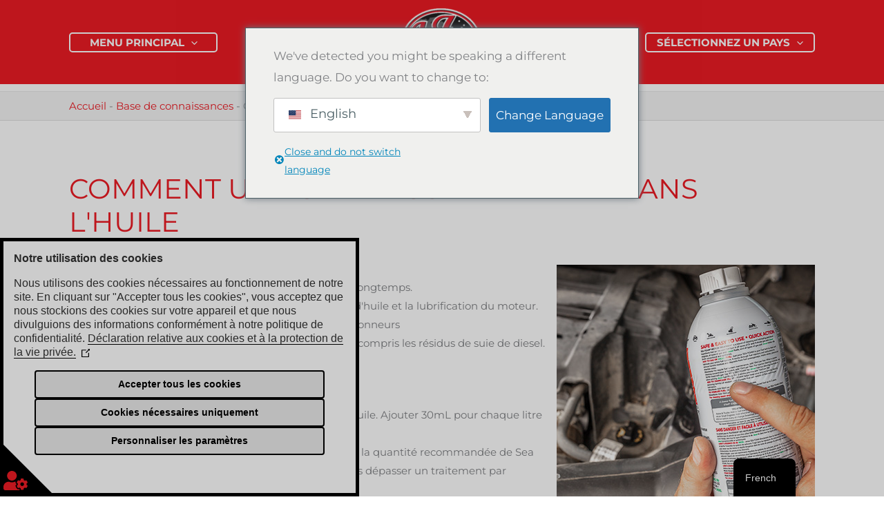

--- FILE ---
content_type: text/html; charset=UTF-8
request_url: https://seafoam.ca/fr/knowledge-base/how-to-use-sea-foam-in-oil/
body_size: 49276
content:
<!DOCTYPE html><html lang="fr-CA" prefix="og: https://ogp.me/ns#"><head><style data-no-optimize="1">@media (max-width:599px){.ast-primary-header-bar{height:105px;background-color:#ed1b24}}</style><meta charset="UTF-8"><meta name="viewport" content="width=device-width, initial-scale=1"><link rel="profile" href="https://gmpg.org/xfn/11"><link rel="preload" href="https://seafoam.ca/wp-content/astra-local-fonts/montserrat/JTUSjIg1_i6t8kCHKm459Wlhyw.woff2" as="font" type="font/woff2" crossorigin><script data-no-optimize="1">window.dataLayer = window.dataLayer || [];
function gtag(){dataLayer.push(arguments);}
//default behavior
gtag('consent', 'default', {
    'security_storage': "granted",
    'ad_storage': 'granted',
    'ad_user_data': 'granted',
    'ad_personalization': 'granted',
    'analytics_storage': 'granted',
    'functionality_storage': 'granted',
	'personalization_storage': 'granted',
	'wait_for_update': 2000
});
//behavior specific for end-users in the EEA + UK
gtag('consent', 'default', {
    'security_storage': "granted",
    'ad_storage': 'denied',
    'ad_user_data': 'denied',
    'ad_personalization': 'denied',
    'analytics_storage': 'denied',
    'functionality_storage': 'denied',
	'personalization_storage': 'denied',
	'region': ['GB','BE','BG','CZ','DK','CY','LV','LT','LU','ES','FR','HR','IT','PL','PT','RO','SI','HU','MT','NL','AT','IS','LI','NO','SK','FI','SE','DE','EE','IE','EL'],
	'wait_for_update': 2000
});</script> <title>How to Use Sea Foam in Oil - Sea Foam Canada</title><meta name="description" content="Sea Foam can be added to your engine oil as often as every oil change interval – just add to your engine’s oil filler opening. Make sure to check your oil"/><meta name="robots" content="index, follow, max-snippet:-1, max-video-preview:-1, max-image-preview:large"/><link rel="canonical" href="https://seafoam.ca/fr/knowledge-base/how-to-use-sea-foam-in-oil/" /><meta property="og:locale" content="fr_CA" /><meta property="og:type" content="article" /><meta property="og:title" content="How to Use Sea Foam in Oil - Sea Foam Canada" /><meta property="og:description" content="Sea Foam can be added to your engine oil as often as every oil change interval – just add to your engine’s oil filler opening. Make sure to check your oil" /><meta property="og:url" content="https://seafoam.ca/fr/knowledge-base/how-to-use-sea-foam-in-oil/" /><meta property="og:site_name" content="Sea Foam Canada" /><meta property="article:section" content="Auto" /><meta property="og:updated_time" content="2022-03-14T12:50:07-05:00" /><meta property="og:image" content="https://seafoam.ca/wp-content/uploads/2018/12/How-to-use-Sea-Foam-in-Oil-in-Canada.jpg" /><meta property="og:image:secure_url" content="https://seafoam.ca/wp-content/uploads/2018/12/How-to-use-Sea-Foam-in-Oil-in-Canada.jpg" /><meta property="og:image:width" content="1024" /><meta property="og:image:height" content="668" /><meta property="og:image:alt" content="How to Use Sea Foam in Oil" /><meta property="og:image:type" content="image/jpeg" /><meta name="twitter:card" content="summary_large_image" /><meta name="twitter:title" content="How to Use Sea Foam in Oil - Sea Foam Canada" /><meta name="twitter:description" content="Sea Foam can be added to your engine oil as often as every oil change interval – just add to your engine’s oil filler opening. Make sure to check your oil" /><meta name="twitter:image" content="https://seafoam.ca/wp-content/uploads/2018/12/How-to-use-Sea-Foam-in-Oil-in-Canada.jpg" /> <script type="application/ld+json" class="rank-math-schema-pro">{"@context":"https://schema.org","@graph":[{"@type":"BreadcrumbList","@id":"https://seafoam.ca/fr/knowledge-base/how-to-use-sea-foam-in-oil/#breadcrumb","itemListElement":[{"@type":"ListItem","position":"1","item":{"@id":"https://seafoam.ca","name":"Home"}},{"@type":"ListItem","position":"2","item":{"@id":"https://seafoam.ca/fr/knowledge-base/","name":"Knowledge Base"}},{"@type":"ListItem","position":"3","item":{"@id":"https://seafoam.ca/fr/knowledge-base/how-to-use-sea-foam-in-oil/","name":"How to Use Sea Foam in Oil"}}]}]}</script> <link rel="alternate" type="application/rss+xml" title="Sea Foam Canada &raquo; Flux" href="https://seafoam.ca/fr/feed/" /><link rel="alternate" type="application/rss+xml" title="Sea Foam Canada &raquo; Flux des commentaires" href="https://seafoam.ca/fr/comments/feed/" /><link rel="alternate" title="oEmbed (JSON)" type="application/json+oembed" href="https://seafoam.ca/fr/wp-json/oembed/1.0/embed?url=https%3A%2F%2Fseafoam.ca%2Ffr%2Fknowledge-base%2Fhow-to-use-sea-foam-in-oil%2F" /><link rel="alternate" title="oEmbed (XML)" type="text/xml+oembed" href="https://seafoam.ca/fr/wp-json/oembed/1.0/embed?url=https%3A%2F%2Fseafoam.ca%2Ffr%2Fknowledge-base%2Fhow-to-use-sea-foam-in-oil%2F&#038;format=xml" /><style id='wp-img-auto-sizes-contain-inline-css'>img:is([sizes=auto i],[sizes^="auto," i]){contain-intrinsic-size:3000px 1500px}
/*# sourceURL=wp-img-auto-sizes-contain-inline-css */</style><link rel='stylesheet' id='astra-theme-css-css' href='https://seafoam.ca/wp-content/themes/astra/assets/css/minified/main.min.css?ver=4.12.1' media='all' /><style id='astra-theme-css-inline-css'>.ast-no-sidebar .entry-content .alignfull {margin-left: calc( -50vw + 50%);margin-right: calc( -50vw + 50%);max-width: 100vw;width: 100vw;}.ast-no-sidebar .entry-content .alignwide {margin-left: calc(-41vw + 50%);margin-right: calc(-41vw + 50%);max-width: unset;width: unset;}.ast-no-sidebar .entry-content .alignfull .alignfull,.ast-no-sidebar .entry-content .alignfull .alignwide,.ast-no-sidebar .entry-content .alignwide .alignfull,.ast-no-sidebar .entry-content .alignwide .alignwide,.ast-no-sidebar .entry-content .wp-block-column .alignfull,.ast-no-sidebar .entry-content .wp-block-column .alignwide{width: 100%;margin-left: auto;margin-right: auto;}.wp-block-gallery,.blocks-gallery-grid {margin: 0;}.wp-block-separator {max-width: 100px;}.wp-block-separator.is-style-wide,.wp-block-separator.is-style-dots {max-width: none;}.entry-content .has-2-columns .wp-block-column:first-child {padding-right: 10px;}.entry-content .has-2-columns .wp-block-column:last-child {padding-left: 10px;}@media (max-width: 782px) {.entry-content .wp-block-columns .wp-block-column {flex-basis: 100%;}.entry-content .has-2-columns .wp-block-column:first-child {padding-right: 0;}.entry-content .has-2-columns .wp-block-column:last-child {padding-left: 0;}}body .entry-content .wp-block-latest-posts {margin-left: 0;}body .entry-content .wp-block-latest-posts li {list-style: none;}.ast-no-sidebar .ast-container .entry-content .wp-block-latest-posts {margin-left: 0;}.ast-header-break-point .entry-content .alignwide {margin-left: auto;margin-right: auto;}.entry-content .blocks-gallery-item img {margin-bottom: auto;}.wp-block-pullquote {border-top: 4px solid #555d66;border-bottom: 4px solid #555d66;color: #40464d;}:root{--ast-post-nav-space:0;--ast-container-default-xlg-padding:6.67em;--ast-container-default-lg-padding:5.67em;--ast-container-default-slg-padding:4.34em;--ast-container-default-md-padding:3.34em;--ast-container-default-sm-padding:6.67em;--ast-container-default-xs-padding:2.4em;--ast-container-default-xxs-padding:1.4em;--ast-code-block-background:#EEEEEE;--ast-comment-inputs-background:#FAFAFA;--ast-normal-container-width:1080px;--ast-narrow-container-width:750px;--ast-blog-title-font-weight:normal;--ast-blog-meta-weight:inherit;--ast-global-color-primary:var(--ast-global-color-5);--ast-global-color-secondary:var(--ast-global-color-4);--ast-global-color-alternate-background:var(--ast-global-color-7);--ast-global-color-subtle-background:var(--ast-global-color-6);--ast-bg-style-guide:var( --ast-global-color-secondary,--ast-global-color-5 );--ast-shadow-style-guide:0px 0px 4px 0 #00000057;--ast-global-dark-bg-style:#fff;--ast-global-dark-lfs:#fbfbfb;--ast-widget-bg-color:#fafafa;--ast-wc-container-head-bg-color:#fbfbfb;--ast-title-layout-bg:#eeeeee;--ast-search-border-color:#e7e7e7;--ast-lifter-hover-bg:#e6e6e6;--ast-gallery-block-color:#000;--srfm-color-input-label:var(--ast-global-color-2);}html{font-size:93.75%;}a,.page-title{color:var(--ast-global-color-0);}a:hover,a:focus{color:var(--ast-global-color-1);}body,button,input,select,textarea,.ast-button,.ast-custom-button{font-family:'Montserrat',sans-serif;font-weight:400;font-size:15px;font-size:1rem;}blockquote{color:var(--ast-global-color-3);}h1,h2,h3,h4,h5,h6,.entry-content :where(h1,h2,h3,h4,h5,h6),.site-title,.site-title a{font-weight:700;}.site-title{font-size:35px;font-size:2.3333333333333rem;display:none;}header .custom-logo-link img{max-width:130px;width:130px;}.astra-logo-svg{width:130px;}.site-header .site-description{font-size:15px;font-size:1rem;display:none;}.entry-title{font-size:30px;font-size:2rem;}.archive .ast-article-post .ast-article-inner,.blog .ast-article-post .ast-article-inner,.archive .ast-article-post .ast-article-inner:hover,.blog .ast-article-post .ast-article-inner:hover{overflow:hidden;}h1,.entry-content :where(h1){font-size:40px;font-size:2.6666666666667rem;font-weight:normal;line-height:1.4em;}h2,.entry-content :where(h2){font-size:30px;font-size:2rem;font-weight:700;line-height:1.3em;}h3,.entry-content :where(h3){font-size:25px;font-size:1.6666666666667rem;font-weight:700;line-height:1.3em;}h4,.entry-content :where(h4){font-size:20px;font-size:1.3333333333333rem;line-height:1.2em;font-weight:700;}h5,.entry-content :where(h5){font-size:18px;font-size:1.2rem;line-height:1.2em;font-weight:700;}h6,.entry-content :where(h6){font-size:15px;font-size:1rem;line-height:1.25em;font-weight:700;}::selection{background-color:var(--ast-global-color-0);color:#ffffff;}body,h1,h2,h3,h4,h5,h6,.entry-title a,.entry-content :where(h1,h2,h3,h4,h5,h6){color:var(--ast-global-color-3);}.tagcloud a:hover,.tagcloud a:focus,.tagcloud a.current-item{color:#ffffff;border-color:var(--ast-global-color-0);background-color:var(--ast-global-color-0);}input:focus,input[type="text"]:focus,input[type="email"]:focus,input[type="url"]:focus,input[type="password"]:focus,input[type="reset"]:focus,input[type="search"]:focus,textarea:focus{border-color:var(--ast-global-color-0);}input[type="radio"]:checked,input[type=reset],input[type="checkbox"]:checked,input[type="checkbox"]:hover:checked,input[type="checkbox"]:focus:checked,input[type=range]::-webkit-slider-thumb{border-color:var(--ast-global-color-0);background-color:var(--ast-global-color-0);box-shadow:none;}.site-footer a:hover + .post-count,.site-footer a:focus + .post-count{background:var(--ast-global-color-0);border-color:var(--ast-global-color-0);}.single .nav-links .nav-previous,.single .nav-links .nav-next{color:var(--ast-global-color-0);}.entry-meta,.entry-meta *{line-height:1.45;color:var(--ast-global-color-0);}.entry-meta a:not(.ast-button):hover,.entry-meta a:not(.ast-button):hover *,.entry-meta a:not(.ast-button):focus,.entry-meta a:not(.ast-button):focus *,.page-links > .page-link,.page-links .page-link:hover,.post-navigation a:hover{color:var(--ast-global-color-1);}#cat option,.secondary .calendar_wrap thead a,.secondary .calendar_wrap thead a:visited{color:var(--ast-global-color-0);}.secondary .calendar_wrap #today,.ast-progress-val span{background:var(--ast-global-color-0);}.secondary a:hover + .post-count,.secondary a:focus + .post-count{background:var(--ast-global-color-0);border-color:var(--ast-global-color-0);}.calendar_wrap #today > a{color:#ffffff;}.page-links .page-link,.single .post-navigation a{color:var(--ast-global-color-0);}.ast-search-menu-icon .search-form button.search-submit{padding:0 4px;}.ast-search-menu-icon form.search-form{padding-right:0;}.ast-search-menu-icon.slide-search input.search-field{width:0;}.ast-header-search .ast-search-menu-icon.ast-dropdown-active .search-form,.ast-header-search .ast-search-menu-icon.ast-dropdown-active .search-field:focus{transition:all 0.2s;}.search-form input.search-field:focus{outline:none;}.ast-archive-title{color:var(--ast-global-color-2);}.widget-title,.widget .wp-block-heading{font-size:21px;font-size:1.4rem;color:var(--ast-global-color-2);}.single .ast-author-details .author-title{color:var(--ast-global-color-1);}.ast-single-post .entry-content a,.ast-comment-content a:not(.ast-comment-edit-reply-wrap a){text-decoration:underline;}.ast-single-post .wp-block-button .wp-block-button__link,.ast-single-post .entry-content .uagb-tab a,.ast-single-post .entry-content .uagb-ifb-cta a,.ast-single-post .entry-content .wp-block-uagb-buttons a,.ast-single-post .entry-content .uabb-module-content a,.ast-single-post .entry-content .uagb-post-grid a,.ast-single-post .entry-content .uagb-timeline a,.ast-single-post .entry-content .uagb-toc__wrap a,.ast-single-post .entry-content .uagb-taxomony-box a,.entry-content .wp-block-latest-posts > li > a,.ast-single-post .entry-content .wp-block-file__button,a.ast-post-filter-single,.ast-single-post .wp-block-buttons .wp-block-button.is-style-outline .wp-block-button__link,.ast-single-post .ast-comment-content .comment-reply-link,.ast-single-post .ast-comment-content .comment-edit-link{text-decoration:none;}.ast-search-menu-icon.slide-search a:focus-visible:focus-visible,.astra-search-icon:focus-visible,#close:focus-visible,a:focus-visible,.ast-menu-toggle:focus-visible,.site .skip-link:focus-visible,.wp-block-loginout input:focus-visible,.wp-block-search.wp-block-search__button-inside .wp-block-search__inside-wrapper,.ast-header-navigation-arrow:focus-visible,.ast-orders-table__row .ast-orders-table__cell:focus-visible,a#ast-apply-coupon:focus-visible,#ast-apply-coupon:focus-visible,#close:focus-visible,.button.search-submit:focus-visible,#search_submit:focus,.normal-search:focus-visible,.ast-header-account-wrap:focus-visible,.astra-cart-drawer-close:focus,.ast-single-variation:focus,.ast-button:focus,.ast-builder-button-wrap:has(.ast-custom-button-link:focus),.ast-builder-button-wrap .ast-custom-button-link:focus{outline-style:dotted;outline-color:inherit;outline-width:thin;}input:focus,input[type="text"]:focus,input[type="email"]:focus,input[type="url"]:focus,input[type="password"]:focus,input[type="reset"]:focus,input[type="search"]:focus,input[type="number"]:focus,textarea:focus,.wp-block-search__input:focus,[data-section="section-header-mobile-trigger"] .ast-button-wrap .ast-mobile-menu-trigger-minimal:focus,.ast-mobile-popup-drawer.active .menu-toggle-close:focus,#ast-scroll-top:focus,#coupon_code:focus,#ast-coupon-code:focus{border-style:dotted;border-color:inherit;border-width:thin;}input{outline:none;}.ast-logo-title-inline .site-logo-img{padding-right:1em;}.site-logo-img img{ transition:all 0.2s linear;}body .ast-oembed-container *{position:absolute;top:0;width:100%;height:100%;left:0;}body .wp-block-embed-pocket-casts .ast-oembed-container *{position:unset;}.ast-single-post-featured-section + article {margin-top: 2em;}.site-content .ast-single-post-featured-section img {width: 100%;overflow: hidden;object-fit: cover;}.site > .ast-single-related-posts-container {margin-top: 0;}@media (min-width: 922px) {.ast-desktop .ast-container--narrow {max-width: var(--ast-narrow-container-width);margin: 0 auto;}}@media (max-width:921.9px){#ast-desktop-header{display:none;}}@media (min-width:922px){#ast-mobile-header{display:none;}}@media( max-width: 420px ) {.single .nav-links .nav-previous,.single .nav-links .nav-next {width: 100%;text-align: center;}}.wp-block-buttons.aligncenter{justify-content:center;}@media (max-width:921px){.ast-theme-transparent-header #primary,.ast-theme-transparent-header #secondary{padding:0;}}@media (max-width:921px){.ast-plain-container.ast-no-sidebar #primary{padding:0;}}.ast-plain-container.ast-no-sidebar #primary{margin-top:0;margin-bottom:0;}@media (min-width:1200px){.wp-block-group .has-background{padding:20px;}}@media (min-width:1200px){.wp-block-cover-image.alignwide .wp-block-cover__inner-container,.wp-block-cover.alignwide .wp-block-cover__inner-container,.wp-block-cover-image.alignfull .wp-block-cover__inner-container,.wp-block-cover.alignfull .wp-block-cover__inner-container{width:100%;}}.wp-block-columns{margin-bottom:unset;}.wp-block-image.size-full{margin:2rem 0;}.wp-block-separator.has-background{padding:0;}.wp-block-gallery{margin-bottom:1.6em;}.wp-block-group{padding-top:4em;padding-bottom:4em;}.wp-block-group__inner-container .wp-block-columns:last-child,.wp-block-group__inner-container :last-child,.wp-block-table table{margin-bottom:0;}.blocks-gallery-grid{width:100%;}.wp-block-navigation-link__content{padding:5px 0;}.wp-block-group .wp-block-group .has-text-align-center,.wp-block-group .wp-block-column .has-text-align-center{max-width:100%;}.has-text-align-center{margin:0 auto;}@media (max-width:1200px){.wp-block-group{padding:3em;}.wp-block-group .wp-block-group{padding:1.5em;}.wp-block-columns,.wp-block-column{margin:1rem 0;}}@media (min-width:921px){.wp-block-columns .wp-block-group{padding:2em;}}@media (max-width:544px){.wp-block-cover-image .wp-block-cover__inner-container,.wp-block-cover .wp-block-cover__inner-container{width:unset;}.wp-block-cover,.wp-block-cover-image{padding:2em 0;}.wp-block-group,.wp-block-cover{padding:2em;}.wp-block-media-text__media img,.wp-block-media-text__media video{width:unset;max-width:100%;}.wp-block-media-text.has-background .wp-block-media-text__content{padding:1em;}}.wp-block-image.aligncenter{margin-left:auto;margin-right:auto;}.wp-block-table.aligncenter{margin-left:auto;margin-right:auto;}@media (min-width:544px){.entry-content .wp-block-media-text.has-media-on-the-right .wp-block-media-text__content{padding:0 8% 0 0;}.entry-content .wp-block-media-text .wp-block-media-text__content{padding:0 0 0 8%;}.ast-plain-container .site-content .entry-content .has-custom-content-position.is-position-bottom-left > *,.ast-plain-container .site-content .entry-content .has-custom-content-position.is-position-bottom-right > *,.ast-plain-container .site-content .entry-content .has-custom-content-position.is-position-top-left > *,.ast-plain-container .site-content .entry-content .has-custom-content-position.is-position-top-right > *,.ast-plain-container .site-content .entry-content .has-custom-content-position.is-position-center-right > *,.ast-plain-container .site-content .entry-content .has-custom-content-position.is-position-center-left > *{margin:0;}}@media (max-width:544px){.entry-content .wp-block-media-text .wp-block-media-text__content{padding:8% 0;}.wp-block-media-text .wp-block-media-text__media img{width:auto;max-width:100%;}}.wp-block-button.is-style-outline .wp-block-button__link{border-color:var(--ast-global-color-0);border-top-width:3px;border-right-width:3px;border-bottom-width:3px;border-left-width:3px;}div.wp-block-button.is-style-outline > .wp-block-button__link:not(.has-text-color),div.wp-block-button.wp-block-button__link.is-style-outline:not(.has-text-color){color:var(--ast-global-color-0);}.wp-block-button.is-style-outline .wp-block-button__link:hover,.wp-block-buttons .wp-block-button.is-style-outline .wp-block-button__link:focus,.wp-block-buttons .wp-block-button.is-style-outline > .wp-block-button__link:not(.has-text-color):hover,.wp-block-buttons .wp-block-button.wp-block-button__link.is-style-outline:not(.has-text-color):hover{color:var(--ast-global-color-0);background-color:var(--ast-global-color-5);border-color:var(--ast-global-color-0);}.post-page-numbers.current .page-link,.ast-pagination .page-numbers.current{color:#ffffff;border-color:var(--ast-global-color-0);background-color:var(--ast-global-color-0);}@media (min-width:544px){.entry-content > .alignleft{margin-right:20px;}.entry-content > .alignright{margin-left:20px;}}.wp-block-button.is-style-outline .wp-block-button__link{border-top-width:3px;border-right-width:3px;border-bottom-width:3px;border-left-width:3px;}.wp-block-button.is-style-outline .wp-block-button__link.wp-element-button,.ast-outline-button{border-color:var(--ast-global-color-0);font-family:inherit;font-weight:inherit;line-height:1em;border-top-left-radius:8px;border-top-right-radius:8px;border-bottom-right-radius:8px;border-bottom-left-radius:8px;}.wp-block-buttons .wp-block-button.is-style-outline > .wp-block-button__link:not(.has-text-color),.wp-block-buttons .wp-block-button.wp-block-button__link.is-style-outline:not(.has-text-color),.ast-outline-button{color:var(--ast-global-color-0);}.wp-block-button.is-style-outline .wp-block-button__link:hover,.wp-block-buttons .wp-block-button.is-style-outline .wp-block-button__link:focus,.wp-block-buttons .wp-block-button.is-style-outline > .wp-block-button__link:not(.has-text-color):hover,.wp-block-buttons .wp-block-button.wp-block-button__link.is-style-outline:not(.has-text-color):hover,.ast-outline-button:hover,.ast-outline-button:focus,.wp-block-uagb-buttons-child .uagb-buttons-repeater.ast-outline-button:hover,.wp-block-uagb-buttons-child .uagb-buttons-repeater.ast-outline-button:focus{color:var(--ast-global-color-0);background-color:var(--ast-global-color-5);border-color:var(--ast-global-color-0);}.wp-block-button .wp-block-button__link.wp-element-button.is-style-outline:not(.has-background),.wp-block-button.is-style-outline>.wp-block-button__link.wp-element-button:not(.has-background),.ast-outline-button{background-color:transparent;}.entry-content[data-ast-blocks-layout] > figure{margin-bottom:1em;}h1.widget-title{font-weight:normal;}h2.widget-title{font-weight:700;}h3.widget-title{font-weight:700;}@media (max-width:921px){.ast-left-sidebar #content > .ast-container{display:flex;flex-direction:column-reverse;width:100%;}.ast-separate-container .ast-article-post,.ast-separate-container .ast-article-single{padding:1.5em 2.14em;}.ast-author-box img.avatar{margin:20px 0 0 0;}}@media (min-width:922px){.ast-separate-container.ast-right-sidebar #primary,.ast-separate-container.ast-left-sidebar #primary{border:0;}.search-no-results.ast-separate-container #primary{margin-bottom:4em;}}.wp-block-button .wp-block-button__link{color:#ffffff;}.wp-block-button .wp-block-button__link:hover,.wp-block-button .wp-block-button__link:focus{color:var(--ast-global-color-0);background-color:var(--ast-global-color-5);border-color:var(--ast-global-color-0);}.wp-block-button .wp-block-button__link{border-style:solid;border-top-width:3px;border-right-width:3px;border-left-width:3px;border-bottom-width:3px;border-color:var(--ast-global-color-0);background-color:var(--ast-global-color-0);color:#ffffff;font-family:inherit;font-weight:inherit;line-height:1em;border-top-left-radius:8px;border-top-right-radius:8px;border-bottom-right-radius:8px;border-bottom-left-radius:8px;padding-top:10px;padding-right:20px;padding-bottom:10px;padding-left:20px;}.menu-toggle,button,.ast-button,.ast-custom-button,.button,input#submit,input[type="button"],input[type="submit"],input[type="reset"],form[CLASS*="wp-block-search__"].wp-block-search .wp-block-search__inside-wrapper .wp-block-search__button,body .wp-block-file .wp-block-file__button{border-style:solid;border-top-width:3px;border-right-width:3px;border-left-width:3px;border-bottom-width:3px;color:#ffffff;border-color:var(--ast-global-color-0);background-color:var(--ast-global-color-0);padding-top:10px;padding-right:20px;padding-bottom:10px;padding-left:20px;font-family:inherit;font-weight:inherit;line-height:1em;border-top-left-radius:8px;border-top-right-radius:8px;border-bottom-right-radius:8px;border-bottom-left-radius:8px;}button:focus,.menu-toggle:hover,button:hover,.ast-button:hover,.ast-custom-button:hover .button:hover,.ast-custom-button:hover ,input[type=reset]:hover,input[type=reset]:focus,input#submit:hover,input#submit:focus,input[type="button"]:hover,input[type="button"]:focus,input[type="submit"]:hover,input[type="submit"]:focus,form[CLASS*="wp-block-search__"].wp-block-search .wp-block-search__inside-wrapper .wp-block-search__button:hover,form[CLASS*="wp-block-search__"].wp-block-search .wp-block-search__inside-wrapper .wp-block-search__button:focus,body .wp-block-file .wp-block-file__button:hover,body .wp-block-file .wp-block-file__button:focus{color:var(--ast-global-color-0);background-color:var(--ast-global-color-5);border-color:var(--ast-global-color-0);}@media (max-width:921px){.ast-mobile-header-stack .main-header-bar .ast-search-menu-icon{display:inline-block;}.ast-header-break-point.ast-header-custom-item-outside .ast-mobile-header-stack .main-header-bar .ast-search-icon{margin:0;}.ast-comment-avatar-wrap img{max-width:2.5em;}.ast-comment-meta{padding:0 1.8888em 1.3333em;}.ast-separate-container .ast-comment-list li.depth-1{padding:1.5em 2.14em;}.ast-separate-container .comment-respond{padding:2em 2.14em;}}@media (min-width:544px){.ast-container{max-width:100%;}}@media (max-width:544px){.ast-separate-container .ast-article-post,.ast-separate-container .ast-article-single,.ast-separate-container .comments-title,.ast-separate-container .ast-archive-description{padding:1.5em 1em;}.ast-separate-container #content .ast-container{padding-left:0.54em;padding-right:0.54em;}.ast-separate-container .ast-comment-list .bypostauthor{padding:.5em;}.ast-search-menu-icon.ast-dropdown-active .search-field{width:170px;}} #ast-mobile-header .ast-site-header-cart-li a{pointer-events:none;}body,.ast-separate-container{background-color:var(--ast-global-color-5);background-image:none;}.entry-content > .wp-block-group,.entry-content > .wp-block-media-text,.entry-content > .wp-block-cover,.entry-content > .wp-block-columns{max-width:58em;width:calc(100% - 4em);margin-left:auto;margin-right:auto;}.entry-content [class*="__inner-container"] > .alignfull{max-width:100%;margin-left:0;margin-right:0;}.entry-content [class*="__inner-container"] > *:not(.alignwide):not(.alignfull):not(.alignleft):not(.alignright){margin-left:auto;margin-right:auto;}.entry-content [class*="__inner-container"] > *:not(.alignwide):not(p):not(.alignfull):not(.alignleft):not(.alignright):not(.is-style-wide):not(iframe){max-width:50rem;width:100%;}@media (min-width:921px){.entry-content > .wp-block-group.alignwide.has-background,.entry-content > .wp-block-group.alignfull.has-background,.entry-content > .wp-block-cover.alignwide,.entry-content > .wp-block-cover.alignfull,.entry-content > .wp-block-columns.has-background.alignwide,.entry-content > .wp-block-columns.has-background.alignfull{margin-top:0;margin-bottom:0;padding:6em 4em;}.entry-content > .wp-block-columns.has-background{margin-bottom:0;}}@media (min-width:1200px){.entry-content .alignfull p{max-width:1080px;}.entry-content .alignfull{max-width:100%;width:100%;}.ast-page-builder-template .entry-content .alignwide,.entry-content [class*="__inner-container"] > .alignwide{max-width:1080px;margin-left:0;margin-right:0;}.entry-content .alignfull [class*="__inner-container"] > .alignwide{max-width:80rem;}}@media (min-width:545px){.site-main .entry-content > .alignwide{margin:0 auto;}.wp-block-group.has-background,.entry-content > .wp-block-cover,.entry-content > .wp-block-columns.has-background{padding:4em;margin-top:0;margin-bottom:0;}.entry-content .wp-block-media-text.alignfull .wp-block-media-text__content,.entry-content .wp-block-media-text.has-background .wp-block-media-text__content{padding:0 8%;}}@media (max-width:921px){.site-title{display:none;}.site-header .site-description{display:none;}h1,.entry-content :where(h1){font-size:30px;}h2,.entry-content :where(h2){font-size:25px;}h3,.entry-content :where(h3){font-size:20px;}}@media (max-width:544px){.site-title{display:none;}.site-header .site-description{display:none;}h1,.entry-content :where(h1){font-size:30px;}h2,.entry-content :where(h2){font-size:25px;}h3,.entry-content :where(h3){font-size:20px;}}@media (max-width:921px){html{font-size:85.5%;}}@media (max-width:544px){html{font-size:85.5%;}}@media (min-width:922px){.ast-container{max-width:1120px;}}@media (min-width:922px){.site-content .ast-container{display:flex;}}@media (max-width:921px){.site-content .ast-container{flex-direction:column;}}@media (min-width:922px){.main-header-menu .sub-menu .menu-item.ast-left-align-sub-menu:hover > .sub-menu,.main-header-menu .sub-menu .menu-item.ast-left-align-sub-menu.focus > .sub-menu{margin-left:-0px;}}.site .comments-area{padding-bottom:3em;}.wp-block-search {margin-bottom: 20px;}.wp-block-site-tagline {margin-top: 20px;}form.wp-block-search .wp-block-search__input,.wp-block-search.wp-block-search__button-inside .wp-block-search__inside-wrapper {border-color: #eaeaea;background: #fafafa;}.wp-block-search.wp-block-search__button-inside .wp-block-search__inside-wrapper .wp-block-search__input:focus,.wp-block-loginout input:focus {outline: thin dotted;}.wp-block-loginout input:focus {border-color: transparent;} form.wp-block-search .wp-block-search__inside-wrapper .wp-block-search__input {padding: 12px;}form.wp-block-search .wp-block-search__button svg {fill: currentColor;width: 20px;height: 20px;}.wp-block-loginout p label {display: block;}.wp-block-loginout p:not(.login-remember):not(.login-submit) input {width: 100%;}.wp-block-loginout .login-remember input {width: 1.1rem;height: 1.1rem;margin: 0 5px 4px 0;vertical-align: middle;}.wp-block-file {display: flex;align-items: center;flex-wrap: wrap;justify-content: space-between;}.wp-block-pullquote {border: none;}.wp-block-pullquote blockquote::before {content: "\201D";font-family: "Helvetica",sans-serif;display: flex;transform: rotate( 180deg );font-size: 6rem;font-style: normal;line-height: 1;font-weight: bold;align-items: center;justify-content: center;}.has-text-align-right > blockquote::before {justify-content: flex-start;}.has-text-align-left > blockquote::before {justify-content: flex-end;}figure.wp-block-pullquote.is-style-solid-color blockquote {max-width: 100%;text-align: inherit;}blockquote {padding: 0 1.2em 1.2em;}.wp-block-button__link {border: 2px solid currentColor;}body .wp-block-file .wp-block-file__button {text-decoration: none;}ul.wp-block-categories-list.wp-block-categories,ul.wp-block-archives-list.wp-block-archives {list-style-type: none;}ul,ol {margin-left: 20px;}figure.alignright figcaption {text-align: right;}:root .has-ast-global-color-0-color{color:var(--ast-global-color-0);}:root .has-ast-global-color-0-background-color{background-color:var(--ast-global-color-0);}:root .wp-block-button .has-ast-global-color-0-color{color:var(--ast-global-color-0);}:root .wp-block-button .has-ast-global-color-0-background-color{background-color:var(--ast-global-color-0);}:root .has-ast-global-color-1-color{color:var(--ast-global-color-1);}:root .has-ast-global-color-1-background-color{background-color:var(--ast-global-color-1);}:root .wp-block-button .has-ast-global-color-1-color{color:var(--ast-global-color-1);}:root .wp-block-button .has-ast-global-color-1-background-color{background-color:var(--ast-global-color-1);}:root .has-ast-global-color-2-color{color:var(--ast-global-color-2);}:root .has-ast-global-color-2-background-color{background-color:var(--ast-global-color-2);}:root .wp-block-button .has-ast-global-color-2-color{color:var(--ast-global-color-2);}:root .wp-block-button .has-ast-global-color-2-background-color{background-color:var(--ast-global-color-2);}:root .has-ast-global-color-3-color{color:var(--ast-global-color-3);}:root .has-ast-global-color-3-background-color{background-color:var(--ast-global-color-3);}:root .wp-block-button .has-ast-global-color-3-color{color:var(--ast-global-color-3);}:root .wp-block-button .has-ast-global-color-3-background-color{background-color:var(--ast-global-color-3);}:root .has-ast-global-color-4-color{color:var(--ast-global-color-4);}:root .has-ast-global-color-4-background-color{background-color:var(--ast-global-color-4);}:root .wp-block-button .has-ast-global-color-4-color{color:var(--ast-global-color-4);}:root .wp-block-button .has-ast-global-color-4-background-color{background-color:var(--ast-global-color-4);}:root .has-ast-global-color-5-color{color:var(--ast-global-color-5);}:root .has-ast-global-color-5-background-color{background-color:var(--ast-global-color-5);}:root .wp-block-button .has-ast-global-color-5-color{color:var(--ast-global-color-5);}:root .wp-block-button .has-ast-global-color-5-background-color{background-color:var(--ast-global-color-5);}:root .has-ast-global-color-6-color{color:var(--ast-global-color-6);}:root .has-ast-global-color-6-background-color{background-color:var(--ast-global-color-6);}:root .wp-block-button .has-ast-global-color-6-color{color:var(--ast-global-color-6);}:root .wp-block-button .has-ast-global-color-6-background-color{background-color:var(--ast-global-color-6);}:root .has-ast-global-color-7-color{color:var(--ast-global-color-7);}:root .has-ast-global-color-7-background-color{background-color:var(--ast-global-color-7);}:root .wp-block-button .has-ast-global-color-7-color{color:var(--ast-global-color-7);}:root .wp-block-button .has-ast-global-color-7-background-color{background-color:var(--ast-global-color-7);}:root .has-ast-global-color-8-color{color:var(--ast-global-color-8);}:root .has-ast-global-color-8-background-color{background-color:var(--ast-global-color-8);}:root .wp-block-button .has-ast-global-color-8-color{color:var(--ast-global-color-8);}:root .wp-block-button .has-ast-global-color-8-background-color{background-color:var(--ast-global-color-8);}:root{--ast-global-color-0:#ed1b24;--ast-global-color-1:#3a3a3a;--ast-global-color-2:#3a3a3a;--ast-global-color-3:#4B4F58;--ast-global-color-4:#F5F5F5;--ast-global-color-5:#FFFFFF;--ast-global-color-6:#F2F5F7;--ast-global-color-7:#424242;--ast-global-color-8:#000000;}:root {--ast-border-color : #dddddd;}.ast-single-entry-banner {-js-display: flex;display: flex;flex-direction: column;justify-content: center;text-align: center;position: relative;background: var(--ast-title-layout-bg);}.ast-single-entry-banner[data-banner-layout="layout-1"] {max-width: 1080px;background: inherit;padding: 20px 0;}.ast-single-entry-banner[data-banner-width-type="custom"] {margin: 0 auto;width: 100%;}.ast-single-entry-banner + .site-content .entry-header {margin-bottom: 0;}.site .ast-author-avatar {--ast-author-avatar-size: ;}a.ast-underline-text {text-decoration: underline;}.ast-container > .ast-terms-link {position: relative;display: block;}a.ast-button.ast-badge-tax {padding: 4px 8px;border-radius: 3px;font-size: inherit;}header.entry-header{text-align:left;}header.entry-header .entry-title{font-size:30px;font-size:2rem;}header.entry-header > *:not(:last-child){margin-bottom:10px;}@media (max-width:921px){header.entry-header{text-align:left;}}@media (max-width:544px){header.entry-header{text-align:left;}}.ast-archive-entry-banner {-js-display: flex;display: flex;flex-direction: column;justify-content: center;text-align: center;position: relative;background: var(--ast-title-layout-bg);}.ast-archive-entry-banner[data-banner-width-type="custom"] {margin: 0 auto;width: 100%;}.ast-archive-entry-banner[data-banner-layout="layout-1"] {background: inherit;padding: 20px 0;text-align: left;}body.archive .ast-archive-description{max-width:1080px;width:100%;text-align:left;padding-top:3em;padding-right:3em;padding-bottom:3em;padding-left:3em;}body.archive .ast-archive-description .ast-archive-title,body.archive .ast-archive-description .ast-archive-title *{font-size:40px;font-size:2.6666666666667rem;text-transform:capitalize;}body.archive .ast-archive-description > *:not(:last-child){margin-bottom:10px;}@media (max-width:921px){body.archive .ast-archive-description{text-align:left;}}@media (max-width:544px){body.archive .ast-archive-description{text-align:left;}}.ast-breadcrumbs .trail-browse,.ast-breadcrumbs .trail-items,.ast-breadcrumbs .trail-items li{display:inline-block;margin:0;padding:0;border:none;background:inherit;text-indent:0;text-decoration:none;}.ast-breadcrumbs .trail-browse{font-size:inherit;font-style:inherit;font-weight:inherit;color:inherit;}.ast-breadcrumbs .trail-items{list-style:none;}.trail-items li::after{padding:0 0.3em;content:"\00bb";}.trail-items li:last-of-type::after{display:none;}.trail-items li::after{content:"/";}.ast-breadcrumbs-wrapper,.main-header-bar.ast-header-breadcrumb{background-color:var(--ast-global-color-4);}.ast-header-breadcrumb{padding-top:10px;padding-bottom:10px;width:100%;}.ast-default-menu-enable.ast-main-header-nav-open.ast-header-break-point .main-header-bar.ast-header-breadcrumb,.ast-main-header-nav-open .main-header-bar.ast-header-breadcrumb{padding-top:1em;padding-bottom:1em;}.ast-header-break-point .main-header-bar.ast-header-breadcrumb{border-bottom-width:1px;border-bottom-color:#eaeaea;border-bottom-style:solid;}.ast-breadcrumbs-wrapper{line-height:1.4;}.ast-breadcrumbs-wrapper .rank-math-breadcrumb p{margin-bottom:0px;}.ast-breadcrumbs-wrapper{display:block;width:100%;}h1,h2,h3,h4,h5,h6,.entry-content :where(h1,h2,h3,h4,h5,h6){color:var(--ast-global-color-2);}.entry-title a{color:var(--ast-global-color-2);}@media (max-width:921px){.ast-builder-grid-row-container.ast-builder-grid-row-tablet-3-firstrow .ast-builder-grid-row > *:first-child,.ast-builder-grid-row-container.ast-builder-grid-row-tablet-3-lastrow .ast-builder-grid-row > *:last-child{grid-column:1 / -1;}}@media (max-width:544px){.ast-builder-grid-row-container.ast-builder-grid-row-mobile-3-firstrow .ast-builder-grid-row > *:first-child,.ast-builder-grid-row-container.ast-builder-grid-row-mobile-3-lastrow .ast-builder-grid-row > *:last-child{grid-column:1 / -1;}}.ast-builder-layout-element[data-section="title_tagline"]{display:flex;}@media (max-width:921px){.ast-header-break-point .ast-builder-layout-element[data-section="title_tagline"]{display:flex;}}@media (max-width:544px){.ast-header-break-point .ast-builder-layout-element[data-section="title_tagline"]{display:flex;}}.ast-builder-menu-1{font-family:inherit;font-weight:inherit;}.ast-builder-menu-1 .menu-item > .menu-link{color:var(--ast-global-color-5);}.ast-builder-menu-1 .menu-item > .ast-menu-toggle{color:var(--ast-global-color-5);}.ast-builder-menu-1 .menu-item:hover > .menu-link,.ast-builder-menu-1 .inline-on-mobile .menu-item:hover > .ast-menu-toggle{color:var(--ast-global-color-5);}.ast-builder-menu-1 .menu-item:hover > .ast-menu-toggle{color:var(--ast-global-color-5);}.ast-builder-menu-1 .sub-menu,.ast-builder-menu-1 .inline-on-mobile .sub-menu{border-top-width:2px;border-bottom-width:0px;border-right-width:0px;border-left-width:0px;border-color:var(--ast-global-color-0);border-style:solid;}.ast-builder-menu-1 .sub-menu .sub-menu{top:-2px;}.ast-builder-menu-1 .main-header-menu > .menu-item > .sub-menu,.ast-builder-menu-1 .main-header-menu > .menu-item > .astra-full-megamenu-wrapper{margin-top:0px;}.ast-desktop .ast-builder-menu-1 .main-header-menu > .menu-item > .sub-menu:before,.ast-desktop .ast-builder-menu-1 .main-header-menu > .menu-item > .astra-full-megamenu-wrapper:before{height:calc( 0px + 2px + 5px );}.ast-desktop .ast-builder-menu-1 .menu-item .sub-menu .menu-link{border-style:none;}@media (max-width:921px){.ast-header-break-point .ast-builder-menu-1 .menu-item.menu-item-has-children > .ast-menu-toggle{top:0;}.ast-builder-menu-1 .inline-on-mobile .menu-item.menu-item-has-children > .ast-menu-toggle{right:-15px;}.ast-builder-menu-1 .menu-item-has-children > .menu-link:after{content:unset;}.ast-builder-menu-1 .main-header-menu > .menu-item > .sub-menu,.ast-builder-menu-1 .main-header-menu > .menu-item > .astra-full-megamenu-wrapper{margin-top:0;}}@media (max-width:544px){.ast-header-break-point .ast-builder-menu-1 .menu-item.menu-item-has-children > .ast-menu-toggle{top:0;}.ast-builder-menu-1 .main-header-menu > .menu-item > .sub-menu,.ast-builder-menu-1 .main-header-menu > .menu-item > .astra-full-megamenu-wrapper{margin-top:0;}}.ast-builder-menu-1{display:flex;}@media (max-width:921px){.ast-header-break-point .ast-builder-menu-1{display:flex;}}@media (max-width:544px){.ast-header-break-point .ast-builder-menu-1{display:flex;}}.ast-builder-menu-2{font-family:inherit;font-weight:inherit;}.ast-builder-menu-2 .sub-menu,.ast-builder-menu-2 .inline-on-mobile .sub-menu{border-top-width:2px;border-bottom-width:0px;border-right-width:0px;border-left-width:0px;border-color:var(--ast-global-color-0);border-style:solid;}.ast-builder-menu-2 .sub-menu .sub-menu{top:-2px;}.ast-builder-menu-2 .main-header-menu > .menu-item > .sub-menu,.ast-builder-menu-2 .main-header-menu > .menu-item > .astra-full-megamenu-wrapper{margin-top:0px;}.ast-desktop .ast-builder-menu-2 .main-header-menu > .menu-item > .sub-menu:before,.ast-desktop .ast-builder-menu-2 .main-header-menu > .menu-item > .astra-full-megamenu-wrapper:before{height:calc( 0px + 2px + 5px );}.ast-desktop .ast-builder-menu-2 .menu-item .sub-menu .menu-link{border-style:none;}@media (max-width:921px){.ast-header-break-point .ast-builder-menu-2 .menu-item.menu-item-has-children > .ast-menu-toggle{top:0;}.ast-builder-menu-2 .inline-on-mobile .menu-item.menu-item-has-children > .ast-menu-toggle{right:-15px;}.ast-builder-menu-2 .menu-item-has-children > .menu-link:after{content:unset;}.ast-builder-menu-2 .main-header-menu > .menu-item > .sub-menu,.ast-builder-menu-2 .main-header-menu > .menu-item > .astra-full-megamenu-wrapper{margin-top:0;}}@media (max-width:544px){.ast-header-break-point .ast-builder-menu-2 .menu-item.menu-item-has-children > .ast-menu-toggle{top:0;}.ast-builder-menu-2 .main-header-menu > .menu-item > .sub-menu,.ast-builder-menu-2 .main-header-menu > .menu-item > .astra-full-megamenu-wrapper{margin-top:0;}}.ast-builder-menu-2{display:flex;}@media (max-width:921px){.ast-header-break-point .ast-builder-menu-2{display:flex;}}@media (max-width:544px){.ast-header-break-point .ast-builder-menu-2{display:flex;}}.site-below-footer-wrap{padding-top:20px;padding-bottom:20px;}.site-below-footer-wrap[data-section="section-below-footer-builder"]{background-color:rgba(1,1,1,0.9);background-image:none;min-height:80px;border-style:solid;border-width:0px;border-top-width:1px;border-top-color:var(--ast-global-color-subtle-background,--ast-global-color-6);}.site-below-footer-wrap[data-section="section-below-footer-builder"] .ast-builder-grid-row{max-width:1080px;min-height:80px;margin-left:auto;margin-right:auto;}.site-below-footer-wrap[data-section="section-below-footer-builder"] .ast-builder-grid-row,.site-below-footer-wrap[data-section="section-below-footer-builder"] .site-footer-section{align-items:flex-start;}.site-below-footer-wrap[data-section="section-below-footer-builder"].ast-footer-row-inline .site-footer-section{display:flex;margin-bottom:0;}.ast-builder-grid-row-full .ast-builder-grid-row{grid-template-columns:1fr;}@media (max-width:921px){.site-below-footer-wrap[data-section="section-below-footer-builder"].ast-footer-row-tablet-inline .site-footer-section{display:flex;margin-bottom:0;}.site-below-footer-wrap[data-section="section-below-footer-builder"].ast-footer-row-tablet-stack .site-footer-section{display:block;margin-bottom:10px;}.ast-builder-grid-row-container.ast-builder-grid-row-tablet-full .ast-builder-grid-row{grid-template-columns:1fr;}}@media (max-width:544px){.site-below-footer-wrap[data-section="section-below-footer-builder"].ast-footer-row-mobile-inline .site-footer-section{display:flex;margin-bottom:0;}.site-below-footer-wrap[data-section="section-below-footer-builder"].ast-footer-row-mobile-stack .site-footer-section{display:block;margin-bottom:10px;}.ast-builder-grid-row-container.ast-builder-grid-row-mobile-full .ast-builder-grid-row{grid-template-columns:1fr;}}.site-below-footer-wrap[data-section="section-below-footer-builder"]{display:grid;}@media (max-width:921px){.ast-header-break-point .site-below-footer-wrap[data-section="section-below-footer-builder"]{display:grid;}}@media (max-width:544px){.ast-header-break-point .site-below-footer-wrap[data-section="section-below-footer-builder"]{display:grid;}}.ast-footer-copyright{text-align:left;}.ast-footer-copyright.site-footer-focus-item {color:var(--ast-global-color-5);}@media (max-width:921px){.ast-footer-copyright{text-align:center;}}@media (max-width:544px){.ast-footer-copyright{text-align:center;}}.ast-footer-copyright.ast-builder-layout-element{display:flex;}@media (max-width:921px){.ast-header-break-point .ast-footer-copyright.ast-builder-layout-element{display:flex;}}@media (max-width:544px){.ast-header-break-point .ast-footer-copyright.ast-builder-layout-element{display:flex;}}.site-primary-footer-wrap{padding-top:45px;padding-bottom:45px;}.site-primary-footer-wrap[data-section="section-primary-footer-builder"]{background-color:var(--ast-global-color-8);background-image:none;}.site-primary-footer-wrap[data-section="section-primary-footer-builder"] .ast-builder-grid-row{max-width:1080px;margin-left:auto;margin-right:auto;}.site-primary-footer-wrap[data-section="section-primary-footer-builder"] .ast-builder-grid-row,.site-primary-footer-wrap[data-section="section-primary-footer-builder"] .site-footer-section{align-items:flex-start;}.site-primary-footer-wrap[data-section="section-primary-footer-builder"].ast-footer-row-inline .site-footer-section{display:flex;margin-bottom:0;}.ast-builder-grid-row-4-equal .ast-builder-grid-row{grid-template-columns:repeat( 4,1fr );}@media (max-width:921px){.site-primary-footer-wrap[data-section="section-primary-footer-builder"].ast-footer-row-tablet-inline .site-footer-section{display:flex;margin-bottom:0;}.site-primary-footer-wrap[data-section="section-primary-footer-builder"].ast-footer-row-tablet-stack .site-footer-section{display:block;margin-bottom:10px;}.ast-builder-grid-row-container.ast-builder-grid-row-tablet-4-equal .ast-builder-grid-row{grid-template-columns:repeat( 4,1fr );}}@media (max-width:544px){.site-primary-footer-wrap[data-section="section-primary-footer-builder"].ast-footer-row-mobile-inline .site-footer-section{display:flex;margin-bottom:0;}.site-primary-footer-wrap[data-section="section-primary-footer-builder"].ast-footer-row-mobile-stack .site-footer-section{display:block;margin-bottom:10px;}.ast-builder-grid-row-container.ast-builder-grid-row-mobile-full .ast-builder-grid-row{grid-template-columns:1fr;}}.site-primary-footer-wrap[data-section="section-primary-footer-builder"]{display:grid;}@media (max-width:921px){.ast-header-break-point .site-primary-footer-wrap[data-section="section-primary-footer-builder"]{display:grid;}}@media (max-width:544px){.ast-header-break-point .site-primary-footer-wrap[data-section="section-primary-footer-builder"]{display:grid;}}.footer-widget-area[data-section="sidebar-widgets-footer-widget-1"].footer-widget-area-inner{text-align:left;}@media (max-width:921px){.footer-widget-area[data-section="sidebar-widgets-footer-widget-1"].footer-widget-area-inner{text-align:center;}}@media (max-width:544px){.footer-widget-area[data-section="sidebar-widgets-footer-widget-1"].footer-widget-area-inner{text-align:center;}}.footer-widget-area[data-section="sidebar-widgets-footer-widget-2"].footer-widget-area-inner{text-align:left;}@media (max-width:921px){.footer-widget-area[data-section="sidebar-widgets-footer-widget-2"].footer-widget-area-inner{text-align:center;}}@media (max-width:544px){.footer-widget-area[data-section="sidebar-widgets-footer-widget-2"].footer-widget-area-inner{text-align:center;}}.footer-widget-area[data-section="sidebar-widgets-footer-widget-3"].footer-widget-area-inner{text-align:left;}@media (max-width:921px){.footer-widget-area[data-section="sidebar-widgets-footer-widget-3"].footer-widget-area-inner{text-align:center;}}@media (max-width:544px){.footer-widget-area[data-section="sidebar-widgets-footer-widget-3"].footer-widget-area-inner{text-align:center;}}.footer-widget-area[data-section="sidebar-widgets-footer-widget-4"].footer-widget-area-inner{text-align:left;}@media (max-width:921px){.footer-widget-area[data-section="sidebar-widgets-footer-widget-4"].footer-widget-area-inner{text-align:center;}}@media (max-width:544px){.footer-widget-area[data-section="sidebar-widgets-footer-widget-4"].footer-widget-area-inner{text-align:center;}}.footer-widget-area.widget-area.site-footer-focus-item{width:auto;}.ast-footer-row-inline .footer-widget-area.widget-area.site-footer-focus-item{width:100%;}.footer-widget-area[data-section="sidebar-widgets-footer-widget-1"]{display:block;}@media (max-width:921px){.ast-header-break-point .footer-widget-area[data-section="sidebar-widgets-footer-widget-1"]{display:block;}}@media (max-width:544px){.ast-header-break-point .footer-widget-area[data-section="sidebar-widgets-footer-widget-1"]{display:block;}}.footer-widget-area[data-section="sidebar-widgets-footer-widget-2"]{display:block;}@media (max-width:921px){.ast-header-break-point .footer-widget-area[data-section="sidebar-widgets-footer-widget-2"]{display:block;}}@media (max-width:544px){.ast-header-break-point .footer-widget-area[data-section="sidebar-widgets-footer-widget-2"]{display:block;}}.footer-widget-area[data-section="sidebar-widgets-footer-widget-3"]{display:block;}@media (max-width:921px){.ast-header-break-point .footer-widget-area[data-section="sidebar-widgets-footer-widget-3"]{display:block;}}@media (max-width:544px){.ast-header-break-point .footer-widget-area[data-section="sidebar-widgets-footer-widget-3"]{display:block;}}.footer-widget-area[data-section="sidebar-widgets-footer-widget-4"]{display:block;}@media (max-width:921px){.ast-header-break-point .footer-widget-area[data-section="sidebar-widgets-footer-widget-4"]{display:block;}}@media (max-width:544px){.ast-header-break-point .footer-widget-area[data-section="sidebar-widgets-footer-widget-4"]{display:block;}}.ast-desktop .ast-mega-menu-enabled .ast-builder-menu-1 div:not( .astra-full-megamenu-wrapper) .sub-menu,.ast-builder-menu-1 .inline-on-mobile .sub-menu,.ast-desktop .ast-builder-menu-1 .astra-full-megamenu-wrapper,.ast-desktop .ast-builder-menu-1 .menu-item .sub-menu{box-shadow:0px 4px 10px -2px rgba(0,0,0,0.1);}.ast-desktop .ast-mega-menu-enabled .ast-builder-menu-2 div:not( .astra-full-megamenu-wrapper) .sub-menu,.ast-builder-menu-2 .inline-on-mobile .sub-menu,.ast-desktop .ast-builder-menu-2 .astra-full-megamenu-wrapper,.ast-desktop .ast-builder-menu-2 .menu-item .sub-menu{box-shadow:0px 4px 10px -2px rgba(0,0,0,0.1);}.ast-desktop .ast-mobile-popup-drawer.active .ast-mobile-popup-inner{max-width:35%;}@media (max-width:921px){#ast-mobile-popup-wrapper .ast-mobile-popup-drawer .ast-mobile-popup-inner{width:90%;}.ast-mobile-popup-drawer.active .ast-mobile-popup-inner{max-width:90%;}}@media (max-width:544px){#ast-mobile-popup-wrapper .ast-mobile-popup-drawer .ast-mobile-popup-inner{width:90%;}.ast-mobile-popup-drawer.active .ast-mobile-popup-inner{max-width:90%;}}.ast-header-break-point .main-header-bar{border-bottom-width:1px;}@media (min-width:922px){.main-header-bar{border-bottom-width:1px;}}.main-header-menu .menu-item,#astra-footer-menu .menu-item,.main-header-bar .ast-masthead-custom-menu-items{-js-display:flex;display:flex;-webkit-box-pack:center;-webkit-justify-content:center;-moz-box-pack:center;-ms-flex-pack:center;justify-content:center;-webkit-box-orient:vertical;-webkit-box-direction:normal;-webkit-flex-direction:column;-moz-box-orient:vertical;-moz-box-direction:normal;-ms-flex-direction:column;flex-direction:column;}.main-header-menu > .menu-item > .menu-link,#astra-footer-menu > .menu-item > .menu-link{height:100%;-webkit-box-align:center;-webkit-align-items:center;-moz-box-align:center;-ms-flex-align:center;align-items:center;-js-display:flex;display:flex;}.ast-header-break-point .main-navigation ul .menu-item .menu-link .icon-arrow:first-of-type svg{top:.2em;margin-top:0px;margin-left:0px;width:.65em;transform:translate(0,-2px) rotateZ(270deg);}.ast-mobile-popup-content .ast-submenu-expanded > .ast-menu-toggle{transform:rotateX(180deg);overflow-y:auto;}@media (min-width:922px){.ast-builder-menu .main-navigation > ul > li:last-child a{margin-right:0;}}.ast-separate-container .ast-article-inner{background-color:transparent;background-image:none;}.ast-separate-container .ast-article-post{background-color:var(--ast-global-color-5);background-image:none;}@media (max-width:921px){.ast-separate-container .ast-article-post{background-color:var(--ast-global-color-5);background-image:none;}}@media (max-width:544px){.ast-separate-container .ast-article-post{background-color:var(--ast-global-color-5);background-image:none;}}.ast-separate-container .ast-article-single:not(.ast-related-post),.ast-separate-container .error-404,.ast-separate-container .no-results,.single.ast-separate-container.ast-author-meta,.ast-separate-container .related-posts-title-wrapper,.ast-separate-container .comments-count-wrapper,.ast-box-layout.ast-plain-container .site-content,.ast-padded-layout.ast-plain-container .site-content,.ast-separate-container .ast-archive-description,.ast-separate-container .comments-area .comment-respond,.ast-separate-container .comments-area .ast-comment-list li,.ast-separate-container .comments-area .comments-title{background-color:var(--ast-global-color-5);background-image:none;}@media (max-width:921px){.ast-separate-container .ast-article-single:not(.ast-related-post),.ast-separate-container .error-404,.ast-separate-container .no-results,.single.ast-separate-container.ast-author-meta,.ast-separate-container .related-posts-title-wrapper,.ast-separate-container .comments-count-wrapper,.ast-box-layout.ast-plain-container .site-content,.ast-padded-layout.ast-plain-container .site-content,.ast-separate-container .ast-archive-description{background-color:var(--ast-global-color-5);background-image:none;}}@media (max-width:544px){.ast-separate-container .ast-article-single:not(.ast-related-post),.ast-separate-container .error-404,.ast-separate-container .no-results,.single.ast-separate-container.ast-author-meta,.ast-separate-container .related-posts-title-wrapper,.ast-separate-container .comments-count-wrapper,.ast-box-layout.ast-plain-container .site-content,.ast-padded-layout.ast-plain-container .site-content,.ast-separate-container .ast-archive-description{background-color:var(--ast-global-color-5);background-image:none;}}.ast-separate-container.ast-two-container #secondary .widget{background-color:var(--ast-global-color-5);background-image:none;}@media (max-width:921px){.ast-separate-container.ast-two-container #secondary .widget{background-color:var(--ast-global-color-5);background-image:none;}}@media (max-width:544px){.ast-separate-container.ast-two-container #secondary .widget{background-color:var(--ast-global-color-5);background-image:none;}}.ast-off-canvas-active body.ast-main-header-nav-open {overflow: hidden;}.ast-mobile-popup-drawer .ast-mobile-popup-overlay {background-color: rgba(0,0,0,0.4);position: fixed;top: 0;right: 0;bottom: 0;left: 0;visibility: hidden;opacity: 0;transition: opacity 0.2s ease-in-out;}.ast-mobile-popup-drawer .ast-mobile-popup-header {-js-display: flex;display: flex;justify-content: flex-end;min-height: calc( 1.2em + 24px);}.ast-mobile-popup-drawer .ast-mobile-popup-header .menu-toggle-close {background: transparent;border: 0;font-size: 24px;line-height: 1;padding: .6em;color: inherit;-js-display: flex;display: flex;box-shadow: none;}.ast-mobile-popup-drawer.ast-mobile-popup-full-width .ast-mobile-popup-inner {max-width: none;transition: transform 0s ease-in,opacity 0.2s ease-in;}.ast-mobile-popup-drawer.active {left: 0;opacity: 1;right: 0;z-index: 100000;transition: opacity 0.25s ease-out;}.ast-mobile-popup-drawer.active .ast-mobile-popup-overlay {opacity: 1;cursor: pointer;visibility: visible;}body.admin-bar .ast-mobile-popup-drawer,body.admin-bar .ast-mobile-popup-drawer .ast-mobile-popup-inner {top: 32px;}body.admin-bar.ast-primary-sticky-header-active .ast-mobile-popup-drawer,body.admin-bar.ast-primary-sticky-header-active .ast-mobile-popup-drawer .ast-mobile-popup-inner{top: 0px;}@media (max-width: 782px) {body.admin-bar .ast-mobile-popup-drawer,body.admin-bar .ast-mobile-popup-drawer .ast-mobile-popup-inner {top: 46px;}}.ast-mobile-popup-content > *,.ast-desktop-popup-content > *{padding: 10px 0;height: auto;}.ast-mobile-popup-content > *:first-child,.ast-desktop-popup-content > *:first-child{padding-top: 10px;}.ast-mobile-popup-content > .ast-builder-menu,.ast-desktop-popup-content > .ast-builder-menu{padding-top: 0;}.ast-mobile-popup-content > *:last-child,.ast-desktop-popup-content > *:last-child {padding-bottom: 0;}.ast-mobile-popup-drawer .ast-mobile-popup-content .ast-search-icon,.ast-mobile-popup-drawer .main-header-bar-navigation .menu-item-has-children .sub-menu,.ast-mobile-popup-drawer .ast-desktop-popup-content .ast-search-icon {display: none;}.ast-mobile-popup-drawer .ast-mobile-popup-content .ast-search-menu-icon.ast-inline-search label,.ast-mobile-popup-drawer .ast-desktop-popup-content .ast-search-menu-icon.ast-inline-search label {width: 100%;}.ast-mobile-popup-content .ast-builder-menu-mobile .main-header-menu,.ast-mobile-popup-content .ast-builder-menu-mobile .main-header-menu .sub-menu {background-color: transparent;}.ast-mobile-popup-content .ast-icon svg {height: .85em;width: .95em;margin-top: 15px;}.ast-mobile-popup-content .ast-icon.icon-search svg {margin-top: 0;}.ast-desktop .ast-desktop-popup-content .astra-menu-animation-slide-up > .menu-item > .sub-menu,.ast-desktop .ast-desktop-popup-content .astra-menu-animation-slide-up > .menu-item .menu-item > .sub-menu,.ast-desktop .ast-desktop-popup-content .astra-menu-animation-slide-down > .menu-item > .sub-menu,.ast-desktop .ast-desktop-popup-content .astra-menu-animation-slide-down > .menu-item .menu-item > .sub-menu,.ast-desktop .ast-desktop-popup-content .astra-menu-animation-fade > .menu-item > .sub-menu,.ast-mobile-popup-drawer.show,.ast-desktop .ast-desktop-popup-content .astra-menu-animation-fade > .menu-item .menu-item > .sub-menu{opacity: 1;visibility: visible;}.ast-mobile-popup-drawer {position: fixed;top: 0;bottom: 0;left: -99999rem;right: 99999rem;transition: opacity 0.25s ease-in,left 0s 0.25s,right 0s 0.25s;opacity: 0;visibility: hidden;}.ast-mobile-popup-drawer .ast-mobile-popup-inner {width: 100%;transform: translateX(100%);max-width: 90%;right: 0;top: 0;background: #fafafa;color: #3a3a3a;bottom: 0;opacity: 0;position: fixed;box-shadow: 0 0 2rem 0 rgba(0,0,0,0.1);-js-display: flex;display: flex;flex-direction: column;transition: transform 0.2s ease-in,opacity 0.2s ease-in;overflow-y:auto;overflow-x:hidden;}.ast-mobile-popup-drawer.ast-mobile-popup-left .ast-mobile-popup-inner {transform: translateX(-100%);right: auto;left: 0;}.ast-hfb-header.ast-default-menu-enable.ast-header-break-point .ast-mobile-popup-drawer .main-header-bar-navigation ul .menu-item .sub-menu .menu-link {padding-left: 30px;}.ast-hfb-header.ast-default-menu-enable.ast-header-break-point .ast-mobile-popup-drawer .main-header-bar-navigation .sub-menu .menu-item .menu-item .menu-link {padding-left: 40px;}.ast-mobile-popup-drawer .main-header-bar-navigation .menu-item-has-children > .ast-menu-toggle {right: calc( 20px - 0.907em);}.ast-mobile-popup-drawer.content-align-flex-end .main-header-bar-navigation .menu-item-has-children > .ast-menu-toggle {left: calc( 20px - 0.907em);width: fit-content;}.ast-mobile-popup-drawer .ast-mobile-popup-content .ast-search-menu-icon,.ast-mobile-popup-drawer .ast-mobile-popup-content .ast-search-menu-icon.slide-search,.ast-mobile-popup-drawer .ast-desktop-popup-content .ast-search-menu-icon,.ast-mobile-popup-drawer .ast-desktop-popup-content .ast-search-menu-icon.slide-search {width: 100%;position: relative;display: block;right: auto;transform: none;}.ast-mobile-popup-drawer .ast-mobile-popup-content .ast-search-menu-icon.slide-search .search-form,.ast-mobile-popup-drawer .ast-mobile-popup-content .ast-search-menu-icon .search-form,.ast-mobile-popup-drawer .ast-desktop-popup-content .ast-search-menu-icon.slide-search .search-form,.ast-mobile-popup-drawer .ast-desktop-popup-content .ast-search-menu-icon .search-form {right: 0;visibility: visible;opacity: 1;position: relative;top: auto;transform: none;padding: 0;display: block;overflow: hidden;}.ast-mobile-popup-drawer .ast-mobile-popup-content .ast-search-menu-icon.ast-inline-search .search-field,.ast-mobile-popup-drawer .ast-mobile-popup-content .ast-search-menu-icon .search-field,.ast-mobile-popup-drawer .ast-desktop-popup-content .ast-search-menu-icon.ast-inline-search .search-field,.ast-mobile-popup-drawer .ast-desktop-popup-content .ast-search-menu-icon .search-field {width: 100%;padding-right: 5.5em;}.ast-mobile-popup-drawer .ast-mobile-popup-content .ast-search-menu-icon .search-submit,.ast-mobile-popup-drawer .ast-desktop-popup-content .ast-search-menu-icon .search-submit {display: block;position: absolute;height: 100%;top: 0;right: 0;padding: 0 1em;border-radius: 0;}.ast-mobile-popup-drawer.active .ast-mobile-popup-inner {opacity: 1;visibility: visible;transform: translateX(0%);}.ast-mobile-popup-drawer.active .ast-mobile-popup-inner{background-color:#262425;;}.ast-mobile-header-wrap .ast-mobile-header-content,.ast-desktop-header-content{background-color:#262425;;}.ast-mobile-popup-content > *,.ast-mobile-header-content > *,.ast-desktop-popup-content > *,.ast-desktop-header-content > *{padding-top:0px;padding-bottom:0px;}.content-align-flex-start .ast-builder-layout-element{justify-content:flex-start;}.content-align-flex-start .main-header-menu{text-align:left;}.ast-mobile-popup-drawer.active .menu-toggle-close{color:var(--ast-global-color-5);}.ast-mobile-header-wrap .ast-primary-header-bar,.ast-primary-header-bar .site-primary-header-wrap{min-height:60px;}.ast-desktop .ast-primary-header-bar .main-header-menu > .menu-item{line-height:60px;}.ast-header-break-point #masthead .ast-mobile-header-wrap .ast-primary-header-bar,.ast-header-break-point #masthead .ast-mobile-header-wrap .ast-below-header-bar,.ast-header-break-point #masthead .ast-mobile-header-wrap .ast-above-header-bar{padding-left:20px;padding-right:20px;}.ast-header-break-point .ast-primary-header-bar{border-bottom-width:0px;border-bottom-color:#eaeaea;border-bottom-style:solid;}@media (min-width:922px){.ast-primary-header-bar{border-bottom-width:0px;border-bottom-color:#eaeaea;border-bottom-style:solid;}}.ast-primary-header-bar{background-color:var(--ast-global-color-0);background-image:none;}.ast-primary-header-bar{display:block;}@media (max-width:921px){.ast-header-break-point .ast-primary-header-bar{display:grid;}}@media (max-width:544px){.ast-header-break-point .ast-primary-header-bar{display:grid;}}[data-section="section-header-mobile-trigger"] .ast-button-wrap .ast-mobile-menu-trigger-minimal{color:var(--ast-global-color-5);border:none;background:transparent;}[data-section="section-header-mobile-trigger"] .ast-button-wrap .mobile-menu-toggle-icon .ast-mobile-svg{width:25px;height:25px;fill:var(--ast-global-color-5);}[data-section="section-header-mobile-trigger"] .ast-button-wrap .mobile-menu-wrap .mobile-menu{color:var(--ast-global-color-5);}.ast-builder-menu-mobile .main-navigation .menu-item.menu-item-has-children > .ast-menu-toggle{top:0;}.ast-builder-menu-mobile .main-navigation .menu-item-has-children > .menu-link:after{content:unset;}.ast-hfb-header .ast-builder-menu-mobile .main-navigation .main-header-menu,.ast-hfb-header .ast-builder-menu-mobile .main-navigation .main-header-menu,.ast-hfb-header .ast-mobile-header-content .ast-builder-menu-mobile .main-navigation .main-header-menu,.ast-hfb-header .ast-mobile-popup-content .ast-builder-menu-mobile .main-navigation .main-header-menu{border-top-width:1px;border-color:#eaeaea;}.ast-hfb-header .ast-builder-menu-mobile .main-navigation .menu-item .sub-menu .menu-link,.ast-hfb-header .ast-builder-menu-mobile .main-navigation .menu-item .menu-link,.ast-hfb-header .ast-builder-menu-mobile .main-navigation .menu-item .sub-menu .menu-link,.ast-hfb-header .ast-builder-menu-mobile .main-navigation .menu-item .menu-link,.ast-hfb-header .ast-mobile-header-content .ast-builder-menu-mobile .main-navigation .menu-item .sub-menu .menu-link,.ast-hfb-header .ast-mobile-header-content .ast-builder-menu-mobile .main-navigation .menu-item .menu-link,.ast-hfb-header .ast-mobile-popup-content .ast-builder-menu-mobile .main-navigation .menu-item .sub-menu .menu-link,.ast-hfb-header .ast-mobile-popup-content .ast-builder-menu-mobile .main-navigation .menu-item .menu-link{border-bottom-width:1px;border-color:#eaeaea;border-style:solid;}.ast-builder-menu-mobile .main-navigation .menu-item.menu-item-has-children > .ast-menu-toggle{top:0;}@media (max-width:921px){.ast-builder-menu-mobile .main-navigation .menu-item.menu-item-has-children > .ast-menu-toggle{top:0;}.ast-builder-menu-mobile .main-navigation .menu-item-has-children > .menu-link:after{content:unset;}}@media (max-width:544px){.ast-builder-menu-mobile .main-navigation .menu-item.menu-item-has-children > .ast-menu-toggle{top:0;}}.ast-builder-menu-mobile .main-navigation{display:block;}@media (max-width:921px){.ast-header-break-point .ast-builder-menu-mobile .main-navigation{display:block;}}@media (max-width:544px){.ast-header-break-point .ast-builder-menu-mobile .main-navigation{display:block;}}
/*# sourceURL=astra-theme-css-inline-css */</style><link rel='stylesheet' id='astra-google-fonts-css' href='https://seafoam.ca/wp-content/astra-local-fonts/astra-local-fonts.css?ver=4.12.1' media='all' /><link rel='stylesheet' id='wp-block-library-css' href='https://seafoam.ca/wp-includes/css/dist/block-library/style.min.css?ver=6.9' media='all' /><style id='wp-block-heading-inline-css'>h1:where(.wp-block-heading).has-background,h2:where(.wp-block-heading).has-background,h3:where(.wp-block-heading).has-background,h4:where(.wp-block-heading).has-background,h5:where(.wp-block-heading).has-background,h6:where(.wp-block-heading).has-background{padding:1.25em 2.375em}h1.has-text-align-left[style*=writing-mode]:where([style*=vertical-lr]),h1.has-text-align-right[style*=writing-mode]:where([style*=vertical-rl]),h2.has-text-align-left[style*=writing-mode]:where([style*=vertical-lr]),h2.has-text-align-right[style*=writing-mode]:where([style*=vertical-rl]),h3.has-text-align-left[style*=writing-mode]:where([style*=vertical-lr]),h3.has-text-align-right[style*=writing-mode]:where([style*=vertical-rl]),h4.has-text-align-left[style*=writing-mode]:where([style*=vertical-lr]),h4.has-text-align-right[style*=writing-mode]:where([style*=vertical-rl]),h5.has-text-align-left[style*=writing-mode]:where([style*=vertical-lr]),h5.has-text-align-right[style*=writing-mode]:where([style*=vertical-rl]),h6.has-text-align-left[style*=writing-mode]:where([style*=vertical-lr]),h6.has-text-align-right[style*=writing-mode]:where([style*=vertical-rl]){rotate:180deg}
/*# sourceURL=https://seafoam.ca/wp-includes/blocks/heading/style.min.css */</style><style id='wp-block-image-inline-css'>.wp-block-image>a,.wp-block-image>figure>a{display:inline-block}.wp-block-image img{box-sizing:border-box;height:auto;max-width:100%;vertical-align:bottom}@media not (prefers-reduced-motion){.wp-block-image img.hide{visibility:hidden}.wp-block-image img.show{animation:show-content-image .4s}}.wp-block-image[style*=border-radius] img,.wp-block-image[style*=border-radius]>a{border-radius:inherit}.wp-block-image.has-custom-border img{box-sizing:border-box}.wp-block-image.aligncenter{text-align:center}.wp-block-image.alignfull>a,.wp-block-image.alignwide>a{width:100%}.wp-block-image.alignfull img,.wp-block-image.alignwide img{height:auto;width:100%}.wp-block-image .aligncenter,.wp-block-image .alignleft,.wp-block-image .alignright,.wp-block-image.aligncenter,.wp-block-image.alignleft,.wp-block-image.alignright{display:table}.wp-block-image .aligncenter>figcaption,.wp-block-image .alignleft>figcaption,.wp-block-image .alignright>figcaption,.wp-block-image.aligncenter>figcaption,.wp-block-image.alignleft>figcaption,.wp-block-image.alignright>figcaption{caption-side:bottom;display:table-caption}.wp-block-image .alignleft{float:left;margin:.5em 1em .5em 0}.wp-block-image .alignright{float:right;margin:.5em 0 .5em 1em}.wp-block-image .aligncenter{margin-left:auto;margin-right:auto}.wp-block-image :where(figcaption){margin-bottom:1em;margin-top:.5em}.wp-block-image.is-style-circle-mask img{border-radius:9999px}@supports ((-webkit-mask-image:none) or (mask-image:none)) or (-webkit-mask-image:none){.wp-block-image.is-style-circle-mask img{border-radius:0;-webkit-mask-image:url('data:image/svg+xml;utf8,<svg viewBox="0 0 100 100" xmlns="http://www.w3.org/2000/svg"><circle cx="50" cy="50" r="50"/></svg>');mask-image:url('data:image/svg+xml;utf8,<svg viewBox="0 0 100 100" xmlns="http://www.w3.org/2000/svg"><circle cx="50" cy="50" r="50"/></svg>');mask-mode:alpha;-webkit-mask-position:center;mask-position:center;-webkit-mask-repeat:no-repeat;mask-repeat:no-repeat;-webkit-mask-size:contain;mask-size:contain}}:root :where(.wp-block-image.is-style-rounded img,.wp-block-image .is-style-rounded img){border-radius:9999px}.wp-block-image figure{margin:0}.wp-lightbox-container{display:flex;flex-direction:column;position:relative}.wp-lightbox-container img{cursor:zoom-in}.wp-lightbox-container img:hover+button{opacity:1}.wp-lightbox-container button{align-items:center;backdrop-filter:blur(16px) saturate(180%);background-color:#5a5a5a40;border:none;border-radius:4px;cursor:zoom-in;display:flex;height:20px;justify-content:center;opacity:0;padding:0;position:absolute;right:16px;text-align:center;top:16px;width:20px;z-index:100}@media not (prefers-reduced-motion){.wp-lightbox-container button{transition:opacity .2s ease}}.wp-lightbox-container button:focus-visible{outline:3px auto #5a5a5a40;outline:3px auto -webkit-focus-ring-color;outline-offset:3px}.wp-lightbox-container button:hover{cursor:pointer;opacity:1}.wp-lightbox-container button:focus{opacity:1}.wp-lightbox-container button:focus,.wp-lightbox-container button:hover,.wp-lightbox-container button:not(:hover):not(:active):not(.has-background){background-color:#5a5a5a40;border:none}.wp-lightbox-overlay{box-sizing:border-box;cursor:zoom-out;height:100vh;left:0;overflow:hidden;position:fixed;top:0;visibility:hidden;width:100%;z-index:100000}.wp-lightbox-overlay .close-button{align-items:center;cursor:pointer;display:flex;justify-content:center;min-height:40px;min-width:40px;padding:0;position:absolute;right:calc(env(safe-area-inset-right) + 16px);top:calc(env(safe-area-inset-top) + 16px);z-index:5000000}.wp-lightbox-overlay .close-button:focus,.wp-lightbox-overlay .close-button:hover,.wp-lightbox-overlay .close-button:not(:hover):not(:active):not(.has-background){background:none;border:none}.wp-lightbox-overlay .lightbox-image-container{height:var(--wp--lightbox-container-height);left:50%;overflow:hidden;position:absolute;top:50%;transform:translate(-50%,-50%);transform-origin:top left;width:var(--wp--lightbox-container-width);z-index:9999999999}.wp-lightbox-overlay .wp-block-image{align-items:center;box-sizing:border-box;display:flex;height:100%;justify-content:center;margin:0;position:relative;transform-origin:0 0;width:100%;z-index:3000000}.wp-lightbox-overlay .wp-block-image img{height:var(--wp--lightbox-image-height);min-height:var(--wp--lightbox-image-height);min-width:var(--wp--lightbox-image-width);width:var(--wp--lightbox-image-width)}.wp-lightbox-overlay .wp-block-image figcaption{display:none}.wp-lightbox-overlay button{background:none;border:none}.wp-lightbox-overlay .scrim{background-color:#fff;height:100%;opacity:.9;position:absolute;width:100%;z-index:2000000}.wp-lightbox-overlay.active{visibility:visible}@media not (prefers-reduced-motion){.wp-lightbox-overlay.active{animation:turn-on-visibility .25s both}.wp-lightbox-overlay.active img{animation:turn-on-visibility .35s both}.wp-lightbox-overlay.show-closing-animation:not(.active){animation:turn-off-visibility .35s both}.wp-lightbox-overlay.show-closing-animation:not(.active) img{animation:turn-off-visibility .25s both}.wp-lightbox-overlay.zoom.active{animation:none;opacity:1;visibility:visible}.wp-lightbox-overlay.zoom.active .lightbox-image-container{animation:lightbox-zoom-in .4s}.wp-lightbox-overlay.zoom.active .lightbox-image-container img{animation:none}.wp-lightbox-overlay.zoom.active .scrim{animation:turn-on-visibility .4s forwards}.wp-lightbox-overlay.zoom.show-closing-animation:not(.active){animation:none}.wp-lightbox-overlay.zoom.show-closing-animation:not(.active) .lightbox-image-container{animation:lightbox-zoom-out .4s}.wp-lightbox-overlay.zoom.show-closing-animation:not(.active) .lightbox-image-container img{animation:none}.wp-lightbox-overlay.zoom.show-closing-animation:not(.active) .scrim{animation:turn-off-visibility .4s forwards}}@keyframes show-content-image{0%{visibility:hidden}99%{visibility:hidden}to{visibility:visible}}@keyframes turn-on-visibility{0%{opacity:0}to{opacity:1}}@keyframes turn-off-visibility{0%{opacity:1;visibility:visible}99%{opacity:0;visibility:visible}to{opacity:0;visibility:hidden}}@keyframes lightbox-zoom-in{0%{transform:translate(calc((-100vw + var(--wp--lightbox-scrollbar-width))/2 + var(--wp--lightbox-initial-left-position)),calc(-50vh + var(--wp--lightbox-initial-top-position))) scale(var(--wp--lightbox-scale))}to{transform:translate(-50%,-50%) scale(1)}}@keyframes lightbox-zoom-out{0%{transform:translate(-50%,-50%) scale(1);visibility:visible}99%{visibility:visible}to{transform:translate(calc((-100vw + var(--wp--lightbox-scrollbar-width))/2 + var(--wp--lightbox-initial-left-position)),calc(-50vh + var(--wp--lightbox-initial-top-position))) scale(var(--wp--lightbox-scale));visibility:hidden}}
/*# sourceURL=https://seafoam.ca/wp-includes/blocks/image/style.min.css */</style><style id='wp-block-columns-inline-css'>.wp-block-columns{box-sizing:border-box;display:flex;flex-wrap:wrap!important}@media (min-width:782px){.wp-block-columns{flex-wrap:nowrap!important}}.wp-block-columns{align-items:normal!important}.wp-block-columns.are-vertically-aligned-top{align-items:flex-start}.wp-block-columns.are-vertically-aligned-center{align-items:center}.wp-block-columns.are-vertically-aligned-bottom{align-items:flex-end}@media (max-width:781px){.wp-block-columns:not(.is-not-stacked-on-mobile)>.wp-block-column{flex-basis:100%!important}}@media (min-width:782px){.wp-block-columns:not(.is-not-stacked-on-mobile)>.wp-block-column{flex-basis:0;flex-grow:1}.wp-block-columns:not(.is-not-stacked-on-mobile)>.wp-block-column[style*=flex-basis]{flex-grow:0}}.wp-block-columns.is-not-stacked-on-mobile{flex-wrap:nowrap!important}.wp-block-columns.is-not-stacked-on-mobile>.wp-block-column{flex-basis:0;flex-grow:1}.wp-block-columns.is-not-stacked-on-mobile>.wp-block-column[style*=flex-basis]{flex-grow:0}:where(.wp-block-columns){margin-bottom:1.75em}:where(.wp-block-columns.has-background){padding:1.25em 2.375em}.wp-block-column{flex-grow:1;min-width:0;overflow-wrap:break-word;word-break:break-word}.wp-block-column.is-vertically-aligned-top{align-self:flex-start}.wp-block-column.is-vertically-aligned-center{align-self:center}.wp-block-column.is-vertically-aligned-bottom{align-self:flex-end}.wp-block-column.is-vertically-aligned-stretch{align-self:stretch}.wp-block-column.is-vertically-aligned-bottom,.wp-block-column.is-vertically-aligned-center,.wp-block-column.is-vertically-aligned-top{width:100%}
/*# sourceURL=https://seafoam.ca/wp-includes/blocks/columns/style.min.css */</style><style id='wp-block-embed-inline-css'>.wp-block-embed.alignleft,.wp-block-embed.alignright,.wp-block[data-align=left]>[data-type="core/embed"],.wp-block[data-align=right]>[data-type="core/embed"]{max-width:360px;width:100%}.wp-block-embed.alignleft .wp-block-embed__wrapper,.wp-block-embed.alignright .wp-block-embed__wrapper,.wp-block[data-align=left]>[data-type="core/embed"] .wp-block-embed__wrapper,.wp-block[data-align=right]>[data-type="core/embed"] .wp-block-embed__wrapper{min-width:280px}.wp-block-cover .wp-block-embed{min-height:240px;min-width:320px}.wp-block-embed{overflow-wrap:break-word}.wp-block-embed :where(figcaption){margin-bottom:1em;margin-top:.5em}.wp-block-embed iframe{max-width:100%}.wp-block-embed__wrapper{position:relative}.wp-embed-responsive .wp-has-aspect-ratio .wp-block-embed__wrapper:before{content:"";display:block;padding-top:50%}.wp-embed-responsive .wp-has-aspect-ratio iframe{bottom:0;height:100%;left:0;position:absolute;right:0;top:0;width:100%}.wp-embed-responsive .wp-embed-aspect-21-9 .wp-block-embed__wrapper:before{padding-top:42.85%}.wp-embed-responsive .wp-embed-aspect-18-9 .wp-block-embed__wrapper:before{padding-top:50%}.wp-embed-responsive .wp-embed-aspect-16-9 .wp-block-embed__wrapper:before{padding-top:56.25%}.wp-embed-responsive .wp-embed-aspect-4-3 .wp-block-embed__wrapper:before{padding-top:75%}.wp-embed-responsive .wp-embed-aspect-1-1 .wp-block-embed__wrapper:before{padding-top:100%}.wp-embed-responsive .wp-embed-aspect-9-16 .wp-block-embed__wrapper:before{padding-top:177.77%}.wp-embed-responsive .wp-embed-aspect-1-2 .wp-block-embed__wrapper:before{padding-top:200%}
/*# sourceURL=https://seafoam.ca/wp-includes/blocks/embed/style.min.css */</style><style id='wp-block-paragraph-inline-css'>.is-small-text{font-size:.875em}.is-regular-text{font-size:1em}.is-large-text{font-size:2.25em}.is-larger-text{font-size:3em}.has-drop-cap:not(:focus):first-letter{float:left;font-size:8.4em;font-style:normal;font-weight:100;line-height:.68;margin:.05em .1em 0 0;text-transform:uppercase}body.rtl .has-drop-cap:not(:focus):first-letter{float:none;margin-left:.1em}p.has-drop-cap.has-background{overflow:hidden}:root :where(p.has-background){padding:1.25em 2.375em}:where(p.has-text-color:not(.has-link-color)) a{color:inherit}p.has-text-align-left[style*="writing-mode:vertical-lr"],p.has-text-align-right[style*="writing-mode:vertical-rl"]{rotate:180deg}
/*# sourceURL=https://seafoam.ca/wp-includes/blocks/paragraph/style.min.css */</style><style id='wp-block-spacer-inline-css'>.wp-block-spacer{clear:both}
/*# sourceURL=https://seafoam.ca/wp-includes/blocks/spacer/style.min.css */</style><link rel='stylesheet' id='ultimate_blocks-cgb-style-css-css' href='https://seafoam.ca/wp-content/plugins/ultimate-blocks/dist/blocks.style.build.css?ver=3.5.0' media='all' /><style id='global-styles-inline-css'>:root{--wp--preset--aspect-ratio--square: 1;--wp--preset--aspect-ratio--4-3: 4/3;--wp--preset--aspect-ratio--3-4: 3/4;--wp--preset--aspect-ratio--3-2: 3/2;--wp--preset--aspect-ratio--2-3: 2/3;--wp--preset--aspect-ratio--16-9: 16/9;--wp--preset--aspect-ratio--9-16: 9/16;--wp--preset--color--black: #000000;--wp--preset--color--cyan-bluish-gray: #abb8c3;--wp--preset--color--white: #ffffff;--wp--preset--color--pale-pink: #f78da7;--wp--preset--color--vivid-red: #cf2e2e;--wp--preset--color--luminous-vivid-orange: #ff6900;--wp--preset--color--luminous-vivid-amber: #fcb900;--wp--preset--color--light-green-cyan: #7bdcb5;--wp--preset--color--vivid-green-cyan: #00d084;--wp--preset--color--pale-cyan-blue: #8ed1fc;--wp--preset--color--vivid-cyan-blue: #0693e3;--wp--preset--color--vivid-purple: #9b51e0;--wp--preset--color--ast-global-color-0: var(--ast-global-color-0);--wp--preset--color--ast-global-color-1: var(--ast-global-color-1);--wp--preset--color--ast-global-color-2: var(--ast-global-color-2);--wp--preset--color--ast-global-color-3: var(--ast-global-color-3);--wp--preset--color--ast-global-color-4: var(--ast-global-color-4);--wp--preset--color--ast-global-color-5: var(--ast-global-color-5);--wp--preset--color--ast-global-color-6: var(--ast-global-color-6);--wp--preset--color--ast-global-color-7: var(--ast-global-color-7);--wp--preset--color--ast-global-color-8: var(--ast-global-color-8);--wp--preset--gradient--vivid-cyan-blue-to-vivid-purple: linear-gradient(135deg,rgb(6,147,227) 0%,rgb(155,81,224) 100%);--wp--preset--gradient--light-green-cyan-to-vivid-green-cyan: linear-gradient(135deg,rgb(122,220,180) 0%,rgb(0,208,130) 100%);--wp--preset--gradient--luminous-vivid-amber-to-luminous-vivid-orange: linear-gradient(135deg,rgb(252,185,0) 0%,rgb(255,105,0) 100%);--wp--preset--gradient--luminous-vivid-orange-to-vivid-red: linear-gradient(135deg,rgb(255,105,0) 0%,rgb(207,46,46) 100%);--wp--preset--gradient--very-light-gray-to-cyan-bluish-gray: linear-gradient(135deg,rgb(238,238,238) 0%,rgb(169,184,195) 100%);--wp--preset--gradient--cool-to-warm-spectrum: linear-gradient(135deg,rgb(74,234,220) 0%,rgb(151,120,209) 20%,rgb(207,42,186) 40%,rgb(238,44,130) 60%,rgb(251,105,98) 80%,rgb(254,248,76) 100%);--wp--preset--gradient--blush-light-purple: linear-gradient(135deg,rgb(255,206,236) 0%,rgb(152,150,240) 100%);--wp--preset--gradient--blush-bordeaux: linear-gradient(135deg,rgb(254,205,165) 0%,rgb(254,45,45) 50%,rgb(107,0,62) 100%);--wp--preset--gradient--luminous-dusk: linear-gradient(135deg,rgb(255,203,112) 0%,rgb(199,81,192) 50%,rgb(65,88,208) 100%);--wp--preset--gradient--pale-ocean: linear-gradient(135deg,rgb(255,245,203) 0%,rgb(182,227,212) 50%,rgb(51,167,181) 100%);--wp--preset--gradient--electric-grass: linear-gradient(135deg,rgb(202,248,128) 0%,rgb(113,206,126) 100%);--wp--preset--gradient--midnight: linear-gradient(135deg,rgb(2,3,129) 0%,rgb(40,116,252) 100%);--wp--preset--font-size--small: 13px;--wp--preset--font-size--medium: 20px;--wp--preset--font-size--large: 36px;--wp--preset--font-size--x-large: 42px;--wp--preset--spacing--20: 0.44rem;--wp--preset--spacing--30: 0.67rem;--wp--preset--spacing--40: 1rem;--wp--preset--spacing--50: 1.5rem;--wp--preset--spacing--60: 2.25rem;--wp--preset--spacing--70: 3.38rem;--wp--preset--spacing--80: 5.06rem;--wp--preset--shadow--natural: 6px 6px 9px rgba(0, 0, 0, 0.2);--wp--preset--shadow--deep: 12px 12px 50px rgba(0, 0, 0, 0.4);--wp--preset--shadow--sharp: 6px 6px 0px rgba(0, 0, 0, 0.2);--wp--preset--shadow--outlined: 6px 6px 0px -3px rgb(255, 255, 255), 6px 6px rgb(0, 0, 0);--wp--preset--shadow--crisp: 6px 6px 0px rgb(0, 0, 0);}:root { --wp--style--global--content-size: var(--wp--custom--ast-content-width-size);--wp--style--global--wide-size: var(--wp--custom--ast-wide-width-size); }:where(body) { margin: 0; }.wp-site-blocks > .alignleft { float: left; margin-right: 2em; }.wp-site-blocks > .alignright { float: right; margin-left: 2em; }.wp-site-blocks > .aligncenter { justify-content: center; margin-left: auto; margin-right: auto; }:where(.wp-site-blocks) > * { margin-block-start: 24px; margin-block-end: 0; }:where(.wp-site-blocks) > :first-child { margin-block-start: 0; }:where(.wp-site-blocks) > :last-child { margin-block-end: 0; }:root { --wp--style--block-gap: 24px; }:root :where(.is-layout-flow) > :first-child{margin-block-start: 0;}:root :where(.is-layout-flow) > :last-child{margin-block-end: 0;}:root :where(.is-layout-flow) > *{margin-block-start: 24px;margin-block-end: 0;}:root :where(.is-layout-constrained) > :first-child{margin-block-start: 0;}:root :where(.is-layout-constrained) > :last-child{margin-block-end: 0;}:root :where(.is-layout-constrained) > *{margin-block-start: 24px;margin-block-end: 0;}:root :where(.is-layout-flex){gap: 24px;}:root :where(.is-layout-grid){gap: 24px;}.is-layout-flow > .alignleft{float: left;margin-inline-start: 0;margin-inline-end: 2em;}.is-layout-flow > .alignright{float: right;margin-inline-start: 2em;margin-inline-end: 0;}.is-layout-flow > .aligncenter{margin-left: auto !important;margin-right: auto !important;}.is-layout-constrained > .alignleft{float: left;margin-inline-start: 0;margin-inline-end: 2em;}.is-layout-constrained > .alignright{float: right;margin-inline-start: 2em;margin-inline-end: 0;}.is-layout-constrained > .aligncenter{margin-left: auto !important;margin-right: auto !important;}.is-layout-constrained > :where(:not(.alignleft):not(.alignright):not(.alignfull)){max-width: var(--wp--style--global--content-size);margin-left: auto !important;margin-right: auto !important;}.is-layout-constrained > .alignwide{max-width: var(--wp--style--global--wide-size);}body .is-layout-flex{display: flex;}.is-layout-flex{flex-wrap: wrap;align-items: center;}.is-layout-flex > :is(*, div){margin: 0;}body .is-layout-grid{display: grid;}.is-layout-grid > :is(*, div){margin: 0;}body{padding-top: 0px;padding-right: 0px;padding-bottom: 0px;padding-left: 0px;}a:where(:not(.wp-element-button)){text-decoration: none;}:root :where(.wp-element-button, .wp-block-button__link){background-color: #32373c;border-width: 0;color: #fff;font-family: inherit;font-size: inherit;font-style: inherit;font-weight: inherit;letter-spacing: inherit;line-height: inherit;padding-top: calc(0.667em + 2px);padding-right: calc(1.333em + 2px);padding-bottom: calc(0.667em + 2px);padding-left: calc(1.333em + 2px);text-decoration: none;text-transform: inherit;}.has-black-color{color: var(--wp--preset--color--black) !important;}.has-cyan-bluish-gray-color{color: var(--wp--preset--color--cyan-bluish-gray) !important;}.has-white-color{color: var(--wp--preset--color--white) !important;}.has-pale-pink-color{color: var(--wp--preset--color--pale-pink) !important;}.has-vivid-red-color{color: var(--wp--preset--color--vivid-red) !important;}.has-luminous-vivid-orange-color{color: var(--wp--preset--color--luminous-vivid-orange) !important;}.has-luminous-vivid-amber-color{color: var(--wp--preset--color--luminous-vivid-amber) !important;}.has-light-green-cyan-color{color: var(--wp--preset--color--light-green-cyan) !important;}.has-vivid-green-cyan-color{color: var(--wp--preset--color--vivid-green-cyan) !important;}.has-pale-cyan-blue-color{color: var(--wp--preset--color--pale-cyan-blue) !important;}.has-vivid-cyan-blue-color{color: var(--wp--preset--color--vivid-cyan-blue) !important;}.has-vivid-purple-color{color: var(--wp--preset--color--vivid-purple) !important;}.has-ast-global-color-0-color{color: var(--wp--preset--color--ast-global-color-0) !important;}.has-ast-global-color-1-color{color: var(--wp--preset--color--ast-global-color-1) !important;}.has-ast-global-color-2-color{color: var(--wp--preset--color--ast-global-color-2) !important;}.has-ast-global-color-3-color{color: var(--wp--preset--color--ast-global-color-3) !important;}.has-ast-global-color-4-color{color: var(--wp--preset--color--ast-global-color-4) !important;}.has-ast-global-color-5-color{color: var(--wp--preset--color--ast-global-color-5) !important;}.has-ast-global-color-6-color{color: var(--wp--preset--color--ast-global-color-6) !important;}.has-ast-global-color-7-color{color: var(--wp--preset--color--ast-global-color-7) !important;}.has-ast-global-color-8-color{color: var(--wp--preset--color--ast-global-color-8) !important;}.has-black-background-color{background-color: var(--wp--preset--color--black) !important;}.has-cyan-bluish-gray-background-color{background-color: var(--wp--preset--color--cyan-bluish-gray) !important;}.has-white-background-color{background-color: var(--wp--preset--color--white) !important;}.has-pale-pink-background-color{background-color: var(--wp--preset--color--pale-pink) !important;}.has-vivid-red-background-color{background-color: var(--wp--preset--color--vivid-red) !important;}.has-luminous-vivid-orange-background-color{background-color: var(--wp--preset--color--luminous-vivid-orange) !important;}.has-luminous-vivid-amber-background-color{background-color: var(--wp--preset--color--luminous-vivid-amber) !important;}.has-light-green-cyan-background-color{background-color: var(--wp--preset--color--light-green-cyan) !important;}.has-vivid-green-cyan-background-color{background-color: var(--wp--preset--color--vivid-green-cyan) !important;}.has-pale-cyan-blue-background-color{background-color: var(--wp--preset--color--pale-cyan-blue) !important;}.has-vivid-cyan-blue-background-color{background-color: var(--wp--preset--color--vivid-cyan-blue) !important;}.has-vivid-purple-background-color{background-color: var(--wp--preset--color--vivid-purple) !important;}.has-ast-global-color-0-background-color{background-color: var(--wp--preset--color--ast-global-color-0) !important;}.has-ast-global-color-1-background-color{background-color: var(--wp--preset--color--ast-global-color-1) !important;}.has-ast-global-color-2-background-color{background-color: var(--wp--preset--color--ast-global-color-2) !important;}.has-ast-global-color-3-background-color{background-color: var(--wp--preset--color--ast-global-color-3) !important;}.has-ast-global-color-4-background-color{background-color: var(--wp--preset--color--ast-global-color-4) !important;}.has-ast-global-color-5-background-color{background-color: var(--wp--preset--color--ast-global-color-5) !important;}.has-ast-global-color-6-background-color{background-color: var(--wp--preset--color--ast-global-color-6) !important;}.has-ast-global-color-7-background-color{background-color: var(--wp--preset--color--ast-global-color-7) !important;}.has-ast-global-color-8-background-color{background-color: var(--wp--preset--color--ast-global-color-8) !important;}.has-black-border-color{border-color: var(--wp--preset--color--black) !important;}.has-cyan-bluish-gray-border-color{border-color: var(--wp--preset--color--cyan-bluish-gray) !important;}.has-white-border-color{border-color: var(--wp--preset--color--white) !important;}.has-pale-pink-border-color{border-color: var(--wp--preset--color--pale-pink) !important;}.has-vivid-red-border-color{border-color: var(--wp--preset--color--vivid-red) !important;}.has-luminous-vivid-orange-border-color{border-color: var(--wp--preset--color--luminous-vivid-orange) !important;}.has-luminous-vivid-amber-border-color{border-color: var(--wp--preset--color--luminous-vivid-amber) !important;}.has-light-green-cyan-border-color{border-color: var(--wp--preset--color--light-green-cyan) !important;}.has-vivid-green-cyan-border-color{border-color: var(--wp--preset--color--vivid-green-cyan) !important;}.has-pale-cyan-blue-border-color{border-color: var(--wp--preset--color--pale-cyan-blue) !important;}.has-vivid-cyan-blue-border-color{border-color: var(--wp--preset--color--vivid-cyan-blue) !important;}.has-vivid-purple-border-color{border-color: var(--wp--preset--color--vivid-purple) !important;}.has-ast-global-color-0-border-color{border-color: var(--wp--preset--color--ast-global-color-0) !important;}.has-ast-global-color-1-border-color{border-color: var(--wp--preset--color--ast-global-color-1) !important;}.has-ast-global-color-2-border-color{border-color: var(--wp--preset--color--ast-global-color-2) !important;}.has-ast-global-color-3-border-color{border-color: var(--wp--preset--color--ast-global-color-3) !important;}.has-ast-global-color-4-border-color{border-color: var(--wp--preset--color--ast-global-color-4) !important;}.has-ast-global-color-5-border-color{border-color: var(--wp--preset--color--ast-global-color-5) !important;}.has-ast-global-color-6-border-color{border-color: var(--wp--preset--color--ast-global-color-6) !important;}.has-ast-global-color-7-border-color{border-color: var(--wp--preset--color--ast-global-color-7) !important;}.has-ast-global-color-8-border-color{border-color: var(--wp--preset--color--ast-global-color-8) !important;}.has-vivid-cyan-blue-to-vivid-purple-gradient-background{background: var(--wp--preset--gradient--vivid-cyan-blue-to-vivid-purple) !important;}.has-light-green-cyan-to-vivid-green-cyan-gradient-background{background: var(--wp--preset--gradient--light-green-cyan-to-vivid-green-cyan) !important;}.has-luminous-vivid-amber-to-luminous-vivid-orange-gradient-background{background: var(--wp--preset--gradient--luminous-vivid-amber-to-luminous-vivid-orange) !important;}.has-luminous-vivid-orange-to-vivid-red-gradient-background{background: var(--wp--preset--gradient--luminous-vivid-orange-to-vivid-red) !important;}.has-very-light-gray-to-cyan-bluish-gray-gradient-background{background: var(--wp--preset--gradient--very-light-gray-to-cyan-bluish-gray) !important;}.has-cool-to-warm-spectrum-gradient-background{background: var(--wp--preset--gradient--cool-to-warm-spectrum) !important;}.has-blush-light-purple-gradient-background{background: var(--wp--preset--gradient--blush-light-purple) !important;}.has-blush-bordeaux-gradient-background{background: var(--wp--preset--gradient--blush-bordeaux) !important;}.has-luminous-dusk-gradient-background{background: var(--wp--preset--gradient--luminous-dusk) !important;}.has-pale-ocean-gradient-background{background: var(--wp--preset--gradient--pale-ocean) !important;}.has-electric-grass-gradient-background{background: var(--wp--preset--gradient--electric-grass) !important;}.has-midnight-gradient-background{background: var(--wp--preset--gradient--midnight) !important;}.has-small-font-size{font-size: var(--wp--preset--font-size--small) !important;}.has-medium-font-size{font-size: var(--wp--preset--font-size--medium) !important;}.has-large-font-size{font-size: var(--wp--preset--font-size--large) !important;}.has-x-large-font-size{font-size: var(--wp--preset--font-size--x-large) !important;}
/*# sourceURL=global-styles-inline-css */</style><style id='core-block-supports-inline-css'>.wp-container-core-columns-is-layout-28f84493{flex-wrap:nowrap;}
/*# sourceURL=core-block-supports-inline-css */</style><link rel='stylesheet' id='ewoo_locator-styles-css' href='https://seafoam.ca/wp-content/plugins/ewoo-locator/css/styles.min.css?ver=1.0.27' media='all' /><link rel='stylesheet' id='ub-extension-style-css-css' href='https://seafoam.ca/wp-content/plugins/ultimate-blocks/src/extensions/style.css?ver=6.9' media='all' /><link rel='stylesheet' id='trp-popup-style-css' href='https://seafoam.ca/wp-content/plugins/translatepress-business/add-ons-pro/automatic-language-detection/assets/css/trp-popup.css?ver=6.9' media='all' /><link rel='stylesheet' id='astra-addon-css-css' href='https://seafoam.ca/wp-content/uploads/astra-addon/astra-addon-6970f514d0c120-32529979.css?ver=4.12.1' media='all' /><style id='astra-addon-css-inline-css'>#content:before{content:"921";position:absolute;overflow:hidden;opacity:0;visibility:hidden;}.blog-layout-2{position:relative;}.single .ast-author-details .author-title{color:var(--ast-global-color-0);}@media (max-width:921px){.single.ast-separate-container .ast-author-meta{padding:1.5em 2.14em;}.single .ast-author-meta .post-author-avatar{margin-bottom:1em;}.ast-separate-container .ast-grid-2 .ast-article-post,.ast-separate-container .ast-grid-3 .ast-article-post,.ast-separate-container .ast-grid-4 .ast-article-post{width:100%;}.ast-separate-container .ast-grid-md-1 .ast-article-post{width:100%;}.ast-separate-container .ast-grid-md-2 .ast-article-post.ast-separate-posts,.ast-separate-container .ast-grid-md-3 .ast-article-post.ast-separate-posts,.ast-separate-container .ast-grid-md-4 .ast-article-post.ast-separate-posts{padding:0 .75em 0;}.blog-layout-1 .post-content,.blog-layout-1 .ast-blog-featured-section{float:none;}.ast-separate-container .ast-article-post.remove-featured-img-padding.has-post-thumbnail .blog-layout-1 .post-content .ast-blog-featured-section:first-child .square .posted-on{margin-top:0;}.ast-separate-container .ast-article-post.remove-featured-img-padding.has-post-thumbnail .blog-layout-1 .post-content .ast-blog-featured-section:first-child .circle .posted-on{margin-top:1em;}.ast-separate-container .ast-article-post.remove-featured-img-padding .blog-layout-1 .post-content .ast-blog-featured-section:first-child .post-thumb-img-content{margin-top:-1.5em;}.ast-separate-container .ast-article-post.remove-featured-img-padding .blog-layout-1 .post-thumb-img-content{margin-left:-2.14em;margin-right:-2.14em;}.ast-separate-container .ast-article-single.remove-featured-img-padding .single-layout-1 .entry-header .post-thumb-img-content:first-child{margin-top:-1.5em;}.ast-separate-container .ast-article-single.remove-featured-img-padding .single-layout-1 .post-thumb-img-content{margin-left:-2.14em;margin-right:-2.14em;}.ast-separate-container.ast-blog-grid-2 .ast-article-post.remove-featured-img-padding.has-post-thumbnail .blog-layout-1 .post-content .ast-blog-featured-section .square .posted-on,.ast-separate-container.ast-blog-grid-3 .ast-article-post.remove-featured-img-padding.has-post-thumbnail .blog-layout-1 .post-content .ast-blog-featured-section .square .posted-on,.ast-separate-container.ast-blog-grid-4 .ast-article-post.remove-featured-img-padding.has-post-thumbnail .blog-layout-1 .post-content .ast-blog-featured-section .square .posted-on{margin-left:-1.5em;margin-right:-1.5em;}.ast-separate-container.ast-blog-grid-2 .ast-article-post.remove-featured-img-padding.has-post-thumbnail .blog-layout-1 .post-content .ast-blog-featured-section .circle .posted-on,.ast-separate-container.ast-blog-grid-3 .ast-article-post.remove-featured-img-padding.has-post-thumbnail .blog-layout-1 .post-content .ast-blog-featured-section .circle .posted-on,.ast-separate-container.ast-blog-grid-4 .ast-article-post.remove-featured-img-padding.has-post-thumbnail .blog-layout-1 .post-content .ast-blog-featured-section .circle .posted-on{margin-left:-0.5em;margin-right:-0.5em;}.ast-separate-container.ast-blog-grid-2 .ast-article-post.remove-featured-img-padding.has-post-thumbnail .blog-layout-1 .post-content .ast-blog-featured-section:first-child .square .posted-on,.ast-separate-container.ast-blog-grid-3 .ast-article-post.remove-featured-img-padding.has-post-thumbnail .blog-layout-1 .post-content .ast-blog-featured-section:first-child .square .posted-on,.ast-separate-container.ast-blog-grid-4 .ast-article-post.remove-featured-img-padding.has-post-thumbnail .blog-layout-1 .post-content .ast-blog-featured-section:first-child .square .posted-on{margin-top:0;}.ast-separate-container.ast-blog-grid-2 .ast-article-post.remove-featured-img-padding.has-post-thumbnail .blog-layout-1 .post-content .ast-blog-featured-section:first-child .circle .posted-on,.ast-separate-container.ast-blog-grid-3 .ast-article-post.remove-featured-img-padding.has-post-thumbnail .blog-layout-1 .post-content .ast-blog-featured-section:first-child .circle .posted-on,.ast-separate-container.ast-blog-grid-4 .ast-article-post.remove-featured-img-padding.has-post-thumbnail .blog-layout-1 .post-content .ast-blog-featured-section:first-child .circle .posted-on{margin-top:1em;}.ast-separate-container.ast-blog-grid-2 .ast-article-post.remove-featured-img-padding .blog-layout-1 .post-content .ast-blog-featured-section:first-child .post-thumb-img-content,.ast-separate-container.ast-blog-grid-3 .ast-article-post.remove-featured-img-padding .blog-layout-1 .post-content .ast-blog-featured-section:first-child .post-thumb-img-content,.ast-separate-container.ast-blog-grid-4 .ast-article-post.remove-featured-img-padding .blog-layout-1 .post-content .ast-blog-featured-section:first-child .post-thumb-img-content{margin-top:-1.5em;}.ast-separate-container.ast-blog-grid-2 .ast-article-post.remove-featured-img-padding .blog-layout-1 .post-thumb-img-content,.ast-separate-container.ast-blog-grid-3 .ast-article-post.remove-featured-img-padding .blog-layout-1 .post-thumb-img-content,.ast-separate-container.ast-blog-grid-4 .ast-article-post.remove-featured-img-padding .blog-layout-1 .post-thumb-img-content{margin-left:-1.5em;margin-right:-1.5em;}.blog-layout-2{display:flex;flex-direction:column-reverse;}.ast-separate-container .blog-layout-3,.ast-separate-container .blog-layout-1{display:block;}.ast-plain-container .ast-grid-2 .ast-article-post,.ast-plain-container .ast-grid-3 .ast-article-post,.ast-plain-container .ast-grid-4 .ast-article-post,.ast-page-builder-template .ast-grid-2 .ast-article-post,.ast-page-builder-template .ast-grid-3 .ast-article-post,.ast-page-builder-template .ast-grid-4 .ast-article-post{width:100%;}.ast-separate-container .ast-blog-layout-4-grid .ast-article-post{display:flex;}}@media (max-width:921px){.ast-separate-container .ast-article-post.remove-featured-img-padding.has-post-thumbnail .blog-layout-1 .post-content .ast-blog-featured-section .square .posted-on{margin-top:0;margin-left:-2.14em;}.ast-separate-container .ast-article-post.remove-featured-img-padding.has-post-thumbnail .blog-layout-1 .post-content .ast-blog-featured-section .circle .posted-on{margin-top:0;margin-left:-1.14em;}}@media (min-width:922px){.ast-separate-container.ast-blog-grid-2 .ast-archive-description,.ast-separate-container.ast-blog-grid-3 .ast-archive-description,.ast-separate-container.ast-blog-grid-4 .ast-archive-description{margin-bottom:1.33333em;}.blog-layout-2.ast-no-thumb .post-content,.blog-layout-3.ast-no-thumb .post-content{width:calc(100% - 5.714285714em);}.blog-layout-2.ast-no-thumb.ast-no-date-box .post-content,.blog-layout-3.ast-no-thumb.ast-no-date-box .post-content{width:100%;}.ast-separate-container .ast-grid-2 .ast-article-post.ast-separate-posts,.ast-separate-container .ast-grid-3 .ast-article-post.ast-separate-posts,.ast-separate-container .ast-grid-4 .ast-article-post.ast-separate-posts{border-bottom:0;}.ast-separate-container .ast-grid-2 > .site-main > .ast-row:before,.ast-separate-container .ast-grid-2 > .site-main > .ast-row:after,.ast-separate-container .ast-grid-3 > .site-main > .ast-row:before,.ast-separate-container .ast-grid-3 > .site-main > .ast-row:after,.ast-separate-container .ast-grid-4 > .site-main > .ast-row:before,.ast-separate-container .ast-grid-4 > .site-main > .ast-row:after{flex-basis:0;width:0;}.ast-separate-container .ast-grid-2 .ast-article-post,.ast-separate-container .ast-grid-3 .ast-article-post,.ast-separate-container .ast-grid-4 .ast-article-post{display:flex;padding:0;}.ast-plain-container .ast-grid-2 > .site-main > .ast-row,.ast-plain-container .ast-grid-3 > .site-main > .ast-row,.ast-plain-container .ast-grid-4 > .site-main > .ast-row,.ast-page-builder-template .ast-grid-2 > .site-main > .ast-row,.ast-page-builder-template .ast-grid-3 > .site-main > .ast-row,.ast-page-builder-template .ast-grid-4 > .site-main > .ast-row{margin-left:-1em;margin-right:-1em;display:flex;flex-flow:row wrap;align-items:stretch;}.ast-plain-container .ast-grid-2 > .site-main > .ast-row:before,.ast-plain-container .ast-grid-2 > .site-main > .ast-row:after,.ast-plain-container .ast-grid-3 > .site-main > .ast-row:before,.ast-plain-container .ast-grid-3 > .site-main > .ast-row:after,.ast-plain-container .ast-grid-4 > .site-main > .ast-row:before,.ast-plain-container .ast-grid-4 > .site-main > .ast-row:after,.ast-page-builder-template .ast-grid-2 > .site-main > .ast-row:before,.ast-page-builder-template .ast-grid-2 > .site-main > .ast-row:after,.ast-page-builder-template .ast-grid-3 > .site-main > .ast-row:before,.ast-page-builder-template .ast-grid-3 > .site-main > .ast-row:after,.ast-page-builder-template .ast-grid-4 > .site-main > .ast-row:before,.ast-page-builder-template .ast-grid-4 > .site-main > .ast-row:after{flex-basis:0;width:0;}.ast-plain-container .ast-grid-2 .ast-article-post,.ast-plain-container .ast-grid-3 .ast-article-post,.ast-plain-container .ast-grid-4 .ast-article-post,.ast-page-builder-template .ast-grid-2 .ast-article-post,.ast-page-builder-template .ast-grid-3 .ast-article-post,.ast-page-builder-template .ast-grid-4 .ast-article-post{display:flex;}.ast-plain-container .ast-grid-2 .ast-article-post:last-child,.ast-plain-container .ast-grid-3 .ast-article-post:last-child,.ast-plain-container .ast-grid-4 .ast-article-post:last-child,.ast-page-builder-template .ast-grid-2 .ast-article-post:last-child,.ast-page-builder-template .ast-grid-3 .ast-article-post:last-child,.ast-page-builder-template .ast-grid-4 .ast-article-post:last-child{margin-bottom:1.5em;}.ast-separate-container .ast-grid-2 > .site-main > .ast-row,.ast-separate-container .ast-grid-3 > .site-main > .ast-row,.ast-separate-container .ast-grid-4 > .site-main > .ast-row{margin-left:0;margin-right:0;display:flex;flex-flow:row wrap;align-items:stretch;}.single .ast-author-meta .ast-author-details{display:flex;}}@media (min-width:922px){.single .post-author-avatar,.single .post-author-bio{float:left;clear:right;}.single .ast-author-meta .post-author-avatar{margin-right:1.33333em;}.single .ast-author-meta .about-author-title-wrapper,.single .ast-author-meta .post-author-bio{text-align:left;}.blog-layout-2 .post-content{padding-right:2em;}.blog-layout-2.ast-no-date-box.ast-no-thumb .post-content{padding-right:0;}.blog-layout-3 .post-content{padding-left:2em;}.blog-layout-3.ast-no-date-box.ast-no-thumb .post-content{padding-left:0;}.ast-separate-container .ast-grid-2 .ast-article-post.ast-separate-posts:nth-child(2n+0),.ast-separate-container .ast-grid-2 .ast-article-post.ast-separate-posts:nth-child(2n+1),.ast-separate-container .ast-grid-3 .ast-article-post.ast-separate-posts:nth-child(2n+0),.ast-separate-container .ast-grid-3 .ast-article-post.ast-separate-posts:nth-child(2n+1),.ast-separate-container .ast-grid-4 .ast-article-post.ast-separate-posts:nth-child(2n+0),.ast-separate-container .ast-grid-4 .ast-article-post.ast-separate-posts:nth-child(2n+1){padding:0 1em 0;}}@media (max-width:544px){.ast-separate-container .ast-grid-sm-1 .ast-article-post{width:100%;}.ast-separate-container .ast-grid-sm-2 .ast-article-post.ast-separate-posts,.ast-separate-container .ast-grid-sm-3 .ast-article-post.ast-separate-posts,.ast-separate-container .ast-grid-sm-4 .ast-article-post.ast-separate-posts{padding:0 .5em 0;}.ast-separate-container .ast-grid-sm-1 .ast-article-post.ast-separate-posts{padding:0;}.ast-separate-container .ast-article-post.remove-featured-img-padding.has-post-thumbnail .blog-layout-1 .post-content .ast-blog-featured-section:first-child .circle .posted-on{margin-top:0.5em;}.ast-separate-container .ast-article-post.remove-featured-img-padding .blog-layout-1 .post-thumb-img-content,.ast-separate-container .ast-article-single.remove-featured-img-padding .single-layout-1 .post-thumb-img-content,.ast-separate-container.ast-blog-grid-2 .ast-article-post.remove-featured-img-padding.has-post-thumbnail .blog-layout-1 .post-content .ast-blog-featured-section .square .posted-on,.ast-separate-container.ast-blog-grid-3 .ast-article-post.remove-featured-img-padding.has-post-thumbnail .blog-layout-1 .post-content .ast-blog-featured-section .square .posted-on,.ast-separate-container.ast-blog-grid-4 .ast-article-post.remove-featured-img-padding.has-post-thumbnail .blog-layout-1 .post-content .ast-blog-featured-section .square .posted-on{margin-left:-1em;margin-right:-1em;}.ast-separate-container.ast-blog-grid-2 .ast-article-post.remove-featured-img-padding.has-post-thumbnail .blog-layout-1 .post-content .ast-blog-featured-section .circle .posted-on,.ast-separate-container.ast-blog-grid-3 .ast-article-post.remove-featured-img-padding.has-post-thumbnail .blog-layout-1 .post-content .ast-blog-featured-section .circle .posted-on,.ast-separate-container.ast-blog-grid-4 .ast-article-post.remove-featured-img-padding.has-post-thumbnail .blog-layout-1 .post-content .ast-blog-featured-section .circle .posted-on{margin-left:-0.5em;margin-right:-0.5em;}.ast-separate-container.ast-blog-grid-2 .ast-article-post.remove-featured-img-padding.has-post-thumbnail .blog-layout-1 .post-content .ast-blog-featured-section:first-child .circle .posted-on,.ast-separate-container.ast-blog-grid-3 .ast-article-post.remove-featured-img-padding.has-post-thumbnail .blog-layout-1 .post-content .ast-blog-featured-section:first-child .circle .posted-on,.ast-separate-container.ast-blog-grid-4 .ast-article-post.remove-featured-img-padding.has-post-thumbnail .blog-layout-1 .post-content .ast-blog-featured-section:first-child .circle .posted-on{margin-top:0.5em;}.ast-separate-container.ast-blog-grid-2 .ast-article-post.remove-featured-img-padding .blog-layout-1 .post-content .ast-blog-featured-section:first-child .post-thumb-img-content,.ast-separate-container.ast-blog-grid-3 .ast-article-post.remove-featured-img-padding .blog-layout-1 .post-content .ast-blog-featured-section:first-child .post-thumb-img-content,.ast-separate-container.ast-blog-grid-4 .ast-article-post.remove-featured-img-padding .blog-layout-1 .post-content .ast-blog-featured-section:first-child .post-thumb-img-content{margin-top:-1.33333em;}.ast-separate-container.ast-blog-grid-2 .ast-article-post.remove-featured-img-padding .blog-layout-1 .post-thumb-img-content,.ast-separate-container.ast-blog-grid-3 .ast-article-post.remove-featured-img-padding .blog-layout-1 .post-thumb-img-content,.ast-separate-container.ast-blog-grid-4 .ast-article-post.remove-featured-img-padding .blog-layout-1 .post-thumb-img-content{margin-left:-1em;margin-right:-1em;}.ast-separate-container .ast-grid-2 .ast-article-post .blog-layout-1,.ast-separate-container .ast-grid-2 .ast-article-post .blog-layout-2,.ast-separate-container .ast-grid-2 .ast-article-post .blog-layout-3{padding:1.33333em 1em;}.ast-separate-container .ast-grid-3 .ast-article-post .blog-layout-1,.ast-separate-container .ast-grid-4 .ast-article-post .blog-layout-1{padding:1.33333em 1em;}.single.ast-separate-container .ast-author-meta{padding:1.5em 1em;}}@media (max-width:544px){.ast-separate-container .ast-article-post.remove-featured-img-padding.has-post-thumbnail .blog-layout-1 .post-content .ast-blog-featured-section .square .posted-on{margin-left:-1em;}.ast-separate-container .ast-article-post.remove-featured-img-padding.has-post-thumbnail .blog-layout-1 .post-content .ast-blog-featured-section .circle .posted-on{margin-left:-0.5em;}}@media (min-width:922px){.ast-hide-display-device-desktop{display:none;}[class^="astra-advanced-hook-"] .wp-block-query .wp-block-post-template .wp-block-post{width:100%;}}@media (min-width:545px) and (max-width:921px){.ast-hide-display-device-tablet{display:none;}}@media (max-width:544px){.ast-hide-display-device-mobile{display:none;}}.ast-article-post .ast-date-meta .posted-on,.ast-article-post .ast-date-meta .posted-on *{background:var(--ast-global-color-0);color:#ffffff;}.ast-article-post .ast-date-meta .posted-on .date-month,.ast-article-post .ast-date-meta .posted-on .date-year{color:#ffffff;}.ast-loader > div{background-color:var(--ast-global-color-0);}.ast-load-more {cursor: pointer;display: none;border: 2px solid var(--ast-border-color);transition: all 0.2s linear;color: #000;}.ast-load-more.active {display: inline-block;padding: 0 1.5em;line-height: 3em;}.ast-load-more.no-more:hover {border-color: var(--ast-border-color);color: #000;}.ast-load-more.no-more:hover {background-color: inherit;}.ast-header-search .ast-search-menu-icon .search-field{border-radius:2px;}.ast-header-search .ast-search-menu-icon .search-submit{border-radius:2px;}.ast-header-search .ast-search-menu-icon .search-form{border-top-width:1px;border-bottom-width:1px;border-left-width:1px;border-right-width:1px;border-color:#ddd;border-radius:2px;}@media (min-width:922px){.ast-container{max-width:1120px;}}@media (min-width:993px){.ast-container{max-width:1120px;}}@media (min-width:1201px){.ast-container{max-width:1120px;}}@media (max-width:921px){.ast-separate-container .ast-article-post,.ast-separate-container .ast-article-single,.ast-separate-container .ast-comment-list li.depth-1,.ast-separate-container .comment-respond .ast-separate-container .ast-related-posts-wrap,.single.ast-separate-container .ast-author-details{padding-top:1.5em;padding-bottom:1.5em;}.ast-separate-container .ast-article-post,.ast-separate-container .ast-article-single,.ast-separate-container .comments-count-wrapper,.ast-separate-container .ast-comment-list li.depth-1,.ast-separate-container .comment-respond,.ast-separate-container .related-posts-title-wrapper,.ast-separate-container .related-posts-title-wrapper .single.ast-separate-container .about-author-title-wrapper,.ast-separate-container .ast-related-posts-wrap,.single.ast-separate-container .ast-author-details,.ast-separate-container .ast-single-related-posts-container{padding-right:2.14em;padding-left:2.14em;}.ast-narrow-container .ast-article-post,.ast-narrow-container .ast-article-single,.ast-narrow-container .ast-comment-list li.depth-1,.ast-narrow-container .comment-respond,.ast-narrow-container .ast-related-posts-wrap,.ast-narrow-container .ast-single-related-posts-container,.single.ast-narrow-container .ast-author-details{padding-top:1.5em;padding-bottom:1.5em;}.ast-narrow-container .ast-article-post,.ast-narrow-container .ast-article-single,.ast-narrow-container .comments-count-wrapper,.ast-narrow-container .ast-comment-list li.depth-1,.ast-narrow-container .comment-respond,.ast-narrow-container .related-posts-title-wrapper,.ast-narrow-container .related-posts-title-wrapper,.single.ast-narrow-container .about-author-title-wrapper,.ast-narrow-container .ast-related-posts-wrap,.ast-narrow-container .ast-single-related-posts-container,.single.ast-narrow-container .ast-author-details{padding-right:2.14em;padding-left:2.14em;}.ast-separate-container.ast-right-sidebar #primary,.ast-separate-container.ast-left-sidebar #primary,.ast-separate-container #primary,.ast-plain-container #primary,.ast-narrow-container #primary{margin-top:1.5em;margin-bottom:1.5em;}.ast-left-sidebar #primary,.ast-right-sidebar #primary,.ast-separate-container.ast-right-sidebar #primary,.ast-separate-container.ast-left-sidebar #primary,.ast-separate-container #primary,.ast-narrow-container #primary{padding-left:0em;padding-right:0em;}.ast-no-sidebar.ast-separate-container .entry-content .alignfull,.ast-no-sidebar.ast-narrow-container .entry-content .alignfull{margin-right:-2.14em;margin-left:-2.14em;}}@media (max-width:544px){.ast-separate-container .ast-article-post,.ast-separate-container .ast-article-single,.ast-separate-container .ast-comment-list li.depth-1,.ast-separate-container .comment-respond,.ast-separate-container .ast-related-posts-wrap,.single.ast-separate-container .ast-author-details{padding-top:1.5em;padding-bottom:1.5em;}.ast-narrow-container .ast-article-post,.ast-narrow-container .ast-article-single,.ast-narrow-container .ast-comment-list li.depth-1,.ast-narrow-container .comment-respond,.ast-narrow-container .ast-related-posts-wrap,.ast-narrow-container .ast-single-related-posts-container,.single.ast-narrow-container .ast-author-details{padding-top:1.5em;padding-bottom:1.5em;}.ast-separate-container .ast-article-post,.ast-separate-container .ast-article-single,.ast-separate-container .comments-count-wrapper,.ast-separate-container .ast-comment-list li.depth-1,.ast-separate-container .comment-respond,.ast-separate-container .related-posts-title-wrapper,.ast-separate-container .related-posts-title-wrapper,.single.ast-separate-container .about-author-title-wrapper,.ast-separate-container .ast-related-posts-wrap,.single.ast-separate-container .ast-author-details{padding-right:1em;padding-left:1em;}.ast-narrow-container .ast-article-post,.ast-narrow-container .ast-article-single,.ast-narrow-container .comments-count-wrapper,.ast-narrow-container .ast-comment-list li.depth-1,.ast-narrow-container .comment-respond,.ast-narrow-container .related-posts-title-wrapper,.ast-narrow-container .related-posts-title-wrapper,.single.ast-narrow-container .about-author-title-wrapper,.ast-narrow-container .ast-related-posts-wrap,.ast-narrow-container .ast-single-related-posts-container,.single.ast-narrow-container .ast-author-details{padding-right:1em;padding-left:1em;}.ast-no-sidebar.ast-separate-container .entry-content .alignfull,.ast-no-sidebar.ast-narrow-container .entry-content .alignfull{margin-right:-1em;margin-left:-1em;}}@media (max-width:921px){.ast-header-break-point .main-header-bar .main-header-bar-navigation .menu-item-has-children > .ast-menu-toggle{top:0px;right:calc( 20px - 0.907em );}.ast-flyout-menu-enable.ast-header-break-point .main-header-bar .main-header-bar-navigation .main-header-menu > .menu-item-has-children > .ast-menu-toggle{right:calc( 20px - 0.907em );}}@media (max-width:544px){.ast-header-break-point .header-main-layout-2 .site-branding,.ast-header-break-point .ast-mobile-header-stack .ast-mobile-menu-buttons{padding-bottom:0px;}}@media (max-width:921px){.ast-separate-container.ast-two-container #secondary .widget,.ast-separate-container #secondary .widget{margin-bottom:1.5em;}}@media (max-width:921px){.ast-separate-container #primary,.ast-narrow-container #primary{padding-top:0px;}}@media (max-width:921px){.ast-separate-container #primary,.ast-narrow-container #primary{padding-bottom:0px;}}.ast-builder-menu-1 .main-header-menu.submenu-with-border .astra-megamenu,.ast-builder-menu-1 .main-header-menu.submenu-with-border .astra-full-megamenu-wrapper{border-top-width:2px;border-bottom-width:0px;border-right-width:0px;border-left-width:0px;border-style:solid;}@media (max-width:921px){.ast-header-break-point .ast-builder-menu-1 .main-header-menu .sub-menu > .menu-item > .menu-link{padding-top:0px;padding-bottom:0px;padding-left:30px;padding-right:20px;}.ast-header-break-point .ast-builder-menu-1 .sub-menu .menu-item.menu-item-has-children > .ast-menu-toggle{top:0px;right:calc( 20px - 0.907em );}}@media (max-width:544px){.ast-header-break-point .ast-builder-menu-1 .sub-menu .menu-item.menu-item-has-children > .ast-menu-toggle{top:0px;}}.ast-builder-menu-2 .main-header-menu.submenu-with-border .astra-megamenu,.ast-builder-menu-2 .main-header-menu.submenu-with-border .astra-full-megamenu-wrapper{border-top-width:2px;border-bottom-width:0px;border-right-width:0px;border-left-width:0px;border-style:solid;}@media (max-width:921px){.ast-header-break-point .ast-builder-menu-2 .main-header-menu .sub-menu > .menu-item > .menu-link{padding-top:0px;padding-bottom:0px;padding-left:30px;padding-right:20px;}.ast-header-break-point .ast-builder-menu-2 .sub-menu .menu-item.menu-item-has-children > .ast-menu-toggle{top:0px;right:calc( 20px - 0.907em );}}@media (max-width:544px){.ast-header-break-point .ast-builder-menu-2 .sub-menu .menu-item.menu-item-has-children > .ast-menu-toggle{top:0px;}}[CLASS*="-sticky-header-active"] .ast-header-sticked [data-section="section-header-mobile-trigger"] .ast-button-wrap .mobile-menu-toggle-icon .ast-mobile-svg{fill:var(--ast-global-color-0);}[CLASS*="-sticky-header-active"] .ast-header-sticked [data-section="section-header-mobile-trigger"] .ast-button-wrap .mobile-menu-wrap .mobile-menu{color:var(--ast-global-color-0);}[CLASS*="-sticky-header-active"] .ast-header-sticked [data-section="section-header-mobile-trigger"] .ast-button-wrap .ast-mobile-menu-trigger-minimal{background:transparent;}.site-title,.site-title a{font-weight:700;font-family:'Montserrat',sans-serif;}.widget-area.secondary .sidebar-main .wp-block-heading,#secondary .widget-title{font-weight:700;font-family:'Montserrat',sans-serif;}.blog .entry-title,.blog .entry-title a,.archive .entry-title,.archive .entry-title a,.search .entry-title,.search .entry-title a{font-family:'Montserrat',sans-serif;font-weight:700;}h4.widget-title{font-weight:700;}h5.widget-title{font-weight:700;}h6.widget-title{font-weight:700;}.ast-hfb-header.ast-desktop .ast-builder-menu-1 .main-header-menu .menu-item.menu-item-heading > .menu-link{font-weight:700;}.ast-hfb-header.ast-desktop .ast-builder-menu-2 .main-header-menu .menu-item.menu-item-heading > .menu-link{font-weight:700;}.ast-desktop .ast-mm-widget-content .ast-mm-widget-item{padding:0;}.ast-header-break-point .menu-text + .icon-arrow,.ast-desktop .menu-link > .icon-arrow:first-child,.ast-header-break-point .main-header-menu > .menu-item > .menu-link .icon-arrow,.ast-header-break-point .astra-mm-highlight-label + .icon-arrow{display:none;}.ast-advanced-headers-layout.ast-advanced-headers-layout-2 .ast-container{flex-direction:column;}.ast-advanced-headers-different-logo .advanced-header-logo,.ast-header-break-point .ast-has-mobile-header-logo .advanced-header-logo{display:inline-block;}.ast-header-break-point.ast-advanced-headers-different-logo .ast-has-mobile-header-logo .ast-mobile-header-logo{display:none;}.ast-advanced-headers-layout{width:100%;}.ast-header-break-point .ast-advanced-headers-parallax{background-attachment:fixed;}.ast-footer-copyright a{color:var(--ast-global-color-5);}
/*# sourceURL=astra-addon-css-inline-css */</style><link rel='stylesheet' id='trp-language-switcher-v2-css' href='https://seafoam.ca/wp-content/plugins/translatepress-multilingual/assets/css/trp-language-switcher-v2.css?ver=3.0.7' media='all' /> <script src="https://seafoam.ca/wp-includes/js/jquery/jquery.min.js?ver=3.7.1" id="jquery-core-js"></script> <script src="https://seafoam.ca/wp-includes/js/jquery/jquery-migrate.min.js?ver=3.4.1" id="jquery-migrate-js"></script> <script src="https://seafoam.ca/wp-content/themes/astra/assets/js/minified/flexibility.min.js?ver=4.12.1" id="astra-flexibility-js"></script> <script id="astra-flexibility-js-after">typeof flexibility !== "undefined" && flexibility(document.documentElement);
//# sourceURL=astra-flexibility-js-after</script> <script id="trp-language-cookie-js-extra">var trp_language_cookie_data = {"abs_home":"https://seafoam.ca","url_slugs":{"en_US":"en","fr_CA":"fr"},"cookie_name":"trp_language","cookie_age":"30","cookie_path":"/","default_language":"en_US","publish_languages":["en_US","fr_CA"],"trp_ald_ajax_url":"https://seafoam.ca/wp-content/plugins/translatepress-business/add-ons-pro/automatic-language-detection/includes/trp-ald-ajax.php","detection_method":"browser-ip","popup_option":"popup","popup_type":"normal_popup","popup_textarea":"We've detected you might be speaking a different language. Do you want to change to:","popup_textarea_change_button":"Change Language","popup_textarea_close_button":"Close and do not switch language","iso_codes":{"en_US":"en","fr_CA":"fr"},"language_urls":{"en_US":"https://seafoam.ca/knowledge-base/how-to-use-sea-foam-in-oil/","fr_CA":"https://seafoam.ca/fr/knowledge-base/how-to-use-sea-foam-in-oil/"},"english_name":{"en_US":"English","fr_CA":"French"},"is_iphone_user_check":""};
//# sourceURL=trp-language-cookie-js-extra</script> <script src="https://seafoam.ca/wp-content/plugins/translatepress-business/add-ons-pro/automatic-language-detection/assets/js/trp-language-cookie.js?ver=1.1.1" id="trp-language-cookie-js"></script> <script id="analytify-events-tracking-js-extra">var analytify_events_tracking = {"ajaxurl":"https://seafoam.ca/wp-admin/admin-ajax.php","tracking_mode":"gtag","ga_mode":"ga4","tracking_code":"G-YBMN5H2BWB","is_track_user":"1","root_domain":"seafoam.ca","affiliate_link":"","download_extension":"zip|mp3*|mpe*g|pdf|docx*|pptx*|xlsx*|rar*","anchor_tracking":""};
//# sourceURL=analytify-events-tracking-js-extra</script> <script src="https://seafoam.ca/wp-content/plugins/wp-analytify-pro/inc/modules/events-tracking/assets/js/analytify-events-tracking.min.js?ver=8.0.2" id="analytify-events-tracking-js"></script> <script src="https://seafoam.ca/wp-content/plugins/translatepress-multilingual/assets/js/trp-frontend-language-switcher.js?ver=3.0.7" id="trp-language-switcher-js-v2-js"></script> <link rel="https://api.w.org/" href="https://seafoam.ca/fr/wp-json/" /><link rel="alternate" title="JSON" type="application/json" href="https://seafoam.ca/fr/wp-json/wp/v2/knowledge-base/27761" /><link rel="EditURI" type="application/rsd+xml" title="RSD" href="https://seafoam.ca/xmlrpc.php?rsd" /><meta name="generator" content="WordPress 6.9" /><link rel='shortlink' href='https://seafoam.ca/fr/?p=27761' /><link rel="alternate" hreflang="en-US" href="https://seafoam.ca/knowledge-base/how-to-use-sea-foam-in-oil/"/><link rel="alternate" hreflang="fr-CA" href="https://seafoam.ca/fr/knowledge-base/how-to-use-sea-foam-in-oil/"/><link rel="alternate" hreflang="en" href="https://seafoam.ca/knowledge-base/how-to-use-sea-foam-in-oil/"/><link rel="alternate" hreflang="fr" href="https://seafoam.ca/fr/knowledge-base/how-to-use-sea-foam-in-oil/"/> <script async src="https://www.googletagmanager.com/gtag/js?id=G-YBMN5H2BWB"></script> <script>window.dataLayer = window.dataLayer || [];
			function gtag(){dataLayer.push(arguments);}
			gtag('js', new Date());

			const configuration = {"anonymize_ip":"true","forceSSL":"false","allow_display_features":"true","debug_mode":true};
			const gaID = 'G-YBMN5H2BWB';

			
			gtag('config', gaID, configuration);</script> <meta name="description" content="Benefits Directions Summary Sea Foam can be added to your engine oil as often as every oil change interval – just add to your engine’s o..." /><link rel="icon" href="https://seafoam.ca/wp-content/uploads/2021/09/SFI-LOGO-Web-1-150x150.png" sizes="32x32" /><link rel="icon" href="https://seafoam.ca/wp-content/uploads/2021/09/SFI-LOGO-Web-1.png" sizes="192x192" /><link rel="apple-touch-icon" href="https://seafoam.ca/wp-content/uploads/2021/09/SFI-LOGO-Web-1.png" /><meta name="msapplication-TileImage" content="https://seafoam.ca/wp-content/uploads/2021/09/SFI-LOGO-Web-1.png" /><style id="wp-custom-css">body.sfi-ca-child #ewoo_locator-stores {
	height: 100% !important;
}

.site-primary-footer-wrap h4, .site-primary-footer-wrap h5, .site-primary-footer-wrap h6 {
	color: #fff !important;
}

body.home.sfi-child-site.ast-separate-container #primary, body.home.sfi-child-site.ast-separate-container.ast-left-sidebar #primary, body.home.sfi-child-site.ast-separate-container.ast-right-sidebar #primary,
body.single-sf_product.ast-separate-container #primary, body.single-sf_product.ast-separate-container.ast-left-sidebar #primary, body.single-sf_product.ast-separate-container.ast-right-sidebar #primary  {
    margin: 0;
}
body.sfi-child-site .ast-logo-title-inline .site-logo-img {
    padding-right: 0;
}
body.sfi-child-site header .custom-logo-link img {
    margin-bottom: 0!important;
}

#seafoami-giveaway {
	padding: 0 !important;
	min-height: unset !important;
}
#seafoami-giveaway .wp-block-image {
	margin-top:0;
	margin-bottom:0;
}

#ewoo_locator-gmap {
	width:100%;
	float:unset;
}
#ewoo_locator-stores {

}
#ewoo_locator-stores > ul {
	display: grid;
	grid-gap: 20px;
	grid-template-columns: repeat(auto-fit, minmax(250px, 1fr));
}
#sfi-where-to-buy #ewoo_locator-stores li {
	border-bottom: none;
}
#sfi-where-to-buy #ewoo_locator-stores ul li {
	list-style: none !important;
	box-shadow: rgba(100, 100, 111, 0.2) 1px 2px 6px 1px;
	border: 1px solid #ccc;
	transition:all .2s;
	border-radius:5px;
}
#sfi-where-to-buy #ewoo_locator-stores ul li:hover {
	box-shadow: rgba(100, 100, 111, 0.5) 1px 2px 6px 1px;
}
#sfi-where-to-buy #ewoo_locator-stores li {
	padding: 20px;
	display: flex;
	flex-direction: column;
	justify-content: space-between;
}
.ewoo_locator-search.ast-container {
	margin-bottom: 0;
	padding: 0 20px 0 20px;
	background: #fff;
}
#ewoo_locator-stores li p {
	padding-left: 0;
	margin: 0 0 15px 0;
	line-height: 1.4;
}
#ewoo_locator-result-list.ast-container {
	margin-left: auto;
	margin-right: auto;
	display: block;
	width: 100%;
	padding: 0;
}
#ewoo_locator-search-wrap {
	float: unset;
	width: 100%;
	padding: 20px;
	border: 1px solid #ccc;
	margin: 0 0 20px 0;
}
#ewoo_locator-search-wrap > form {
	display: flex;
	justify-content: space-between;
	flex-wrap: wrap;
}
#ewoo_locator-search-wrap > form > div, #ewoo_locator-search-wrap > form > div #ewoo_locator-radius, #ewoo_locator-search-wrap > form > div #ewoo_locator-results {
	margin: 0;
	float: unset;
	display: flex !important;
	gap: 10px;
	flex-wrap:wrap;
}
#ewoo_locator-search-wrap > form label {
	width:auto!important;
	margin:0;
	font-weight:bold;
}
#ewoo_locator-search-wrap > form > div > div, #ewoo_locator-search-wrap > form > div > input {
	margin:0;
}
#sfi-where-to-buy #ewoo_locator-search-btn {
	border-style: solid;
  border-top-width: 3px;
  border-right-width: 3px;
  border-left-width: 3px;
  border-bottom-width: 3px;
  color: var(--ast-global-color-5);
  border-color: var(--ast-global-color-0);
  background-color: var(--ast-global-color-0);
  padding-top: 10px;
  padding-right: 20px;
  padding-bottom: 10px;
  padding-left: 20px;
  font-family: inherit;
  font-weight: inherit;
  line-height: 1em;
  border-top-left-radius: 8px;
  border-top-right-radius: 8px;
  border-bottom-right-radius: 8px;
  border-bottom-left-radius: 8px;
	background-image:unset;
	font-weight:bold;
}
#sfi-where-to-buy #ewoo_locator-search-btn:hover {
	background-color:var(--ast-global-color-5);
	color:var(--ast-global-color-0);
}
#ewoo_locator-direction-details > ul > li {
	display: flex;
	gap:20px;
}
#ewoo_locator-direction-details > ul > li > div {
	margin: 0;
	width: auto;
}
#ewoo_locator-direction-details > ul > li > div:first-child + div {
	flex-grow:2;
}
#ewoo_locator-direction-details > ul > li > div:last-child {
	padding-right: 20px;
}

@media (max-width: 560px) {
	#ewoo_locator-search-wrap > form > .ewoo_locator-select-wrap > div {
		width:100%;
	}
	#ewoo_locator-search-wrap > form .ewoo_locator-search-btn-wrap {
		padding-top:10px;
	}
	#ewoo_locator-stores {
	padding: 10px;
	margin: 0;
}
}



/* mega menu start */
.ast-desktop .ast-mega-menu-enabled .astra-full-megamenu-wrapper .astra-megamenu.sub-menu {
    background-color: rgba(0, 0, 0, 0.9);
    padding-left: calc((100vw - 1080px) / 2);
    margin-top: 44px;
    padding-right: calc((100vw - 1080px) / 2);
    box-shadow: 0 4px 10px -2px rgba(0,0,0,.1);
}
.ast-desktop .ast-mega-menu-enabled .astra-megamenu-li .astra-full-megamenu-wrapper {
    margin-top:46px;
    transition:all .2s linear;
    opacity:0;
}
.ast-desktop .ast-mega-menu-enabled .astra-megamenu-li:hover .astra-full-megamenu-wrapper {
    margin-top:0;
    opacity:1;
}
.ast-desktop .ast-mega-menu-enabled .astra-megamenu-li:hover .astra-full-megamenu-wrapper .astra-megamenu {

}
.ast-builder-menu-1 .main-header-menu.submenu-with-border .astra-megamenu, .ast-builder-menu-1 .main-header-menu.submenu-with-border .astra-full-megamenu-wrapper {
    border:none;
}
.ast-desktop .main-header-menu.ast-menu-shadow .astra-full-megamenu-wrapper {
    box-shadow: none;
}
#primary-site-navigation ul.astra-megamenu .menu-link {
    padding: 0.1em 1em;
}
#primary-site-navigation ul.astra-megamenu > li > ul.sub-menu a.menu-link {
    font-weight:normal;
}
#primary-site-navigation ul.astra-megamenu > li > ul.sub-menu a.menu-link:hover {
    color:rgba(255,255,255,.7);
}
ul.astra-megamenu > li.menu-item-has-children > a.menu-link {
    color: #ed1b24!important;
    text-transform: uppercase;
}
ul.astra-megamenu > li.menu-item.menu-item-has-children:hover > a.menu-link {
    color: #ed1b24!important;
}
ul.astra-megamenu a.menu-link[href="#"], ul.astra-megamenu a.menu-link[href="#"] span {
    color: #ed1b24 !important;
    text-transform: uppercase;
    font-weight: 700;
    margin-top: 10px;
}
/* mega menu end */



/* breadcrumbs */
.main-header-bar.ast-header-breadcrumb {
    border-top:1px solid #eaeaea;
    margin-top:10px;
    width:100%
}

body.single-sf_product h1 {
    text-transform:uppercase;
    font-size:2.4em;
    font-weight:700;
    position:relative;
}
.idmp-content-box h2, h1.page-title, h1.page-title.ast-archive-title, h1.entry-title {
    position:relative;
    text-transform:uppercase!important;
    margin-top:15px;
    margin-bottom:25px;
    font-size:40px!important;
    color:var(--ast-global-color-0);
}
.idmp-tabbed-inner-content-box h2 {
    position:relative;
    text-transform:uppercase;
    margin-bottom:25px;
    font-size:40px;
}
.idmp-content-box h2::before, .idmp-tabbed-inner-content-box h2::before, h1.page-title::before, h1.entry-title::before {
    content: "";
    position: absolute;
    width: 100px;
    height: 1px;
    bottom: -15px;
    left: 0;
    border-bottom: 5px solid #b7b7b7;
}
.idmp-content-box .ub_styled_list .fa-ul, .idmp-tabbed-inner-content-box .ub_styled_list .fa-ul {
    padding-left: 2em;
    margin-left: 0;
    margin-bottom: 5px;
    padding-bottom: 2em;
    padding-top: 2em;
    background-color: #fff;
    font-size: 17px;
}
.idmp-content-box .wp-block-buttons, .idmp-tabbed-inner-content-box .wp-block-buttons {
    justify-content:flex-end;
}
.idmp-content-box-show {
    opacity:1!important;
    position:relative!important;
}
.idmp-content-box-hide {
    opacity:0!important;
    position:absolute!important;
}
.ast-logo-title-inline .ast-site-identity {
    padding: 0;
}
body.sf-parent-site header .custom-logo-link {
    display:inline-block;
    padding-top:15px;
}
body.sf-parent-site header .ast-sticky-shrunk .custom-logo-link {
    padding-top:0;
}
body.sf-parent-site header .custom-logo-link img {
    margin-bottom: -20px;
}
.main-header-menu .menu-link, .main-header-menu > a {
    font-weight: bold;
}
.ub_styled_list .fa-ul {
    margin-left: 2em;
}
.entry-content p.sfi-product-list-heading {
    margin-bottom: 10px;
    font-size: 23px;
    text-transform: uppercase;
    color: #000;
}

.entry-content > .wp-block-cover.alignfull.sfi-heading-ribon {
    padding: 10px 20px;
    min-height:0px;
    margin-bottom:20px;
}
.entry-content > .wp-block-cover.alignfull.sfi-heading-ribon h1,
.entry-content > .wp-block-cover.alignfull.sfi-heading-ribon h2,
.entry-content > .wp-block-cover.alignfull.sfi-heading-ribon h3,
.entry-content > .wp-block-cover.alignfull.sfi-heading-ribon h4,
.entry-content > .wp-block-cover.alignfull.sfi-heading-ribon h5,
.entry-content > .wp-block-cover.alignfull.sfi-heading-ribon h6 {
    margin-bottom:0;
    font-weight:normal;
}
.wp-block-cover.alignfull.how-to-video-cover {
    padding: 20px;
    margin-top: 50px;
}
.wp-block-image.sfi-youtube-subscribe a {
    max-width: 200px;
    display: block;
    transition:margin .2s;
}
.wp-block-image.sfi-youtube-subscribe a:hover {
    margin-left:20px;
}
.how-to-video-cover .wp-block-columns {
    align-items: center;
    margin-bottom:0;
}
.wp-block-cover.alignfull.sfi-connect-cover {
    padding: 80px 20px;
    min-height: 0;
    margin-bottom: 40px;
}
.wp-block-cover.alignfull.sfi-connect-cover h2 {
    font-size: 60px;
    font-weight:normal;
    margin-bottom:30px;
}
.wp-block-cover.alignfull.sfi-connect-cover ul {
    margin-bottom: 0;
}
.wp-block-cover.alignfull.sfi-connect-cover .wp-block-social-links .wp-social-link svg {
    width: 1.7em;
    height: 1.7em;
}
.wp-block-columns.sfi-callout-blocks {
    margin-bottom:40px;
    margin-top:40px;
}
.wp-block-columns.sfi-callout-blocks h2 {
    font-size:21px;
    text-align: center;
    margin-bottom:5px;
}
.wp-block-columns.sfi-callout-blocks p {
    text-align: center;
}
.wp-block-columns.sfi-callout-blocks .wp-block-column > p:last-child {
    margin-bottom:0;
}
.site-below-footer-wrap[data-section="section-below-footer-builder"] {
    font-weight:500;
}
.site-primary-footer-wrap[data-section="section-primary-footer-builder"] {
    border-width: 0px;
    border-top-width: 0px;
    color:#fff;
    font-weight:500;
}
.site-footer-section-1 p {
    text-align: justify;
}
.site-footer-section-1 img {
    max-width:150px;
}
.site-footer-section-1 a:hover img {
    max-width: 170px;
}
.site-footer-section-1 section:first-child,
.site-footer-section-2 section:first-child,
.site-footer-section-3 section:first-child,
.site-footer-section-4 section:first-child {
    margin-bottom:0;
}
.site-footer-section-2 section:first-child,
.site-footer-section-3 section:first-child,
.site-footer-section-4 section:first-child {
    margin-top:50px;
}
.site-footer-section h3,
.site-footer-section h4,
.site-footer-section h5,
.site-footer-section h6 {
    color:#ed1b24;
    font-size:16px;
    text-transform:uppercase;
    margin-bottom:5px
}
.site-footer-section a {
    color:#fff;
    display:inline-block;
    font-weight:normal;
}
#colophon ul.menu li.menu-item {
    border-bottom: 1px solid rgba(255,255,255,.2);
    padding-bottom: 5px;
    padding-top: 5px;
}
#colophon ul.menu li.menu-item:last-child {
    border-bottom:none;
}
.site-footer-section a:hover,
.main-header-menu .menu-link, .main-header-menu > a {
    color:#fff;
}
.main-header-menu .menu-link, .main-header-menu > a:hover {
    color:rgba(255,255,255,.7);
}
.ast-builder-menu-1 .menu-item:hover > .menu-link, .ast-builder-menu-1 .inline-on-mobile .menu-item:hover > .ast-menu-toggle {
    color:rgba(255,255,255,.7);
}
.ast-mobile-popup-drawer.active .ast-mobile-popup-inner {
    background-color: #fff;
}
.ast-hfb-header .ast-builder-menu-mobile .main-navigation .menu-item .sub-menu .menu-link, .ast-hfb-header .ast-builder-menu-mobile .main-navigation .menu-item .menu-link, .ast-hfb-header .ast-builder-menu-mobile .main-navigation .menu-item .sub-menu .menu-link, .ast-hfb-header .ast-builder-menu-mobile .main-navigation .menu-item .menu-link, .ast-hfb-header .ast-mobile-header-content .ast-builder-menu-mobile .main-navigation .menu-item .sub-menu .menu-link, .ast-hfb-header .ast-mobile-header-content .ast-builder-menu-mobile .main-navigation .menu-item .menu-link, .ast-hfb-header .ast-mobile-popup-content .ast-builder-menu-mobile .main-navigation .menu-item .sub-menu .menu-link, .ast-hfb-header .ast-mobile-popup-content .ast-builder-menu-mobile .main-navigation .menu-item .menu-link {
    border-color: rgba(0,0,0,.1);
    color:#000;
    font-weight:bold;
}
.ast-header-break-point .main-navigation li.main-select-country .sub-menu .menu-item .menu-link {
    padding-left:45px;
}
.ast-hfb-header .ast-builder-menu-mobile .main-navigation .main-header-menu, .ast-hfb-header .ast-builder-menu-mobile .main-navigation .main-header-menu, .ast-hfb-header .ast-mobile-header-content .ast-builder-menu-mobile .main-navigation .main-header-menu, .ast-hfb-header .ast-mobile-popup-content .ast-builder-menu-mobile .main-navigation .main-header-menu {
    border-color: rgba(0,0,0,.1);
}
.ast-header-break-point .main-header-bar-navigation .menu-item-has-children > .ast-menu-toggle {
    color: #000;
}
#ast-hf-mobile-menu a.menu-link .ast-icon.icon-arrow {
    display: none;
}
.ast-mobile-popup-drawer.active .menu-toggle-close {
    color: #000;
}
.wp-block-buttons .wp-block-button .wp-block-button__link {
    padding:15px 25px;
    font-size:17px;
    text-transform:uppercase;
    font-weight:700;
}
.ast-separate-container .ast-article-post, .ast-separate-container .ast-article-single {
    padding: 0;
}
.entry-content > .wp-block-group, .entry-content > .wp-block-media-text, .entry-content > .wp-block-cover, .entry-content > .wp-block-columns {
    max-width: 100%;
    width: 100%;
}
.entry-content [class*="__inner-container"] > :not(.alignwide):not(p):not(.alignfull):not(.alignleft):not(.alignright):not(.is-style-wide):not(iframe) {
    max-width: 1080px;
}
.country-select-section .wp-block-column {
    border: 4px solid #ed1b24;
    border-radius: 8px;
    text-align: center;
    padding: 30px 25px;
    background-color:#fff;
}
.country-select-section .wp-block-column figure {
    margin-top:0;
}
.country-select-section .wp-block-column .wp-block-buttons {
    justify-content: center;
}
.country-select-section .wp-block-column .wp-block-separator {
    border-top: 1px solid;
    border-bottom: 1px solid;
    background-color: #000;
    width: 100%;
    max-width: 100%;
    margin-bottom: 40px;
}
.wp-block-cover.alignfull.select-country-cover {
    padding: 3em 4em;
}
.wp-block-cover.alignfull.select-country-cover h2 {
    font-size:36px;
    text-transform:uppercase;
    margin-bottom:35px;
}
.wp-block-cover.alignfull.section-how-to {
    padding: 0 4em;
    min-height:unset;
}
.wp-block-cover.alignfull.section-how-to img.wp-block-cover__image-background {
    filter:grayscale(100%);
    transition: filter .2s ease-in-out;
}
.wp-block-cover.alignfull.section-how-to:hover img.wp-block-cover__image-background {
    filter:grayscale(0%);
}
.wp-block-cover.section-how-to-inner {
    min-height: 250px;
}
.wp-block-cover.section-how-to-inner .wp-block-cover__inner-container img {
    float:left;
    margin-right:10px;
}
.wp-block-cover.section-how-to-inner .wp-block-cover__inner-container strong {
    font-size:40px;
    line-height:40px;
}
.latest-news-single.wp-block-latest-posts__list li {
    padding-left:50%;
    position:relative;
}
.latest-news-single.wp-block-latest-posts__list li::after {
	content: ".";
	visibility: hidden;
	display: block;
	clear: both;
	opacity: 0;
}
.latest-news-single.wp-block-latest-posts__list li > div:first-child {
    float:left;
    margin-left:-50%;
    width:50%;
    position:absolute;
}
.latest-news-single.wp-block-latest-posts__list li > div:first-child img {
    width:100%;
    height:auto;
}
.latest-news-single.wp-block-latest-posts__list li > a {
    margin-left: 30px;
    font-size: 25px;
    font-weight: 700;
    text-decoration: none !important;
	  display:block;
}
.latest-news-single.wp-block-latest-posts__list li > div:last-child {
    width: 100%;
    padding-left:30px;
}
.latest-news-heading {
    text-transform: uppercase;
    margin-top: 60px;
}
p.read-more a {
    text-decoration: none !important;
    text-transform: uppercase;
    font-weight: 700;
    padding: 15px 25px;
    color: #fff;
    background-color: var(--ast-global-color-0);
    border-radius: 8px;
    display: inline-block;
    margin-top:5px;
}
p.read-more a {
    text-decoration: none !important;
    text-transform: uppercase;
    font-weight: 700;
    padding: 15px 25px;
    color: #fff;
    background-color: var(--ast-global-color-0);
    border-radius: 8px;
    display: inline-block;
    margin-top: 5px;
    border: 3px solid var(--ast-global-color-0);
    line-height: 1;
}
p.read-more a:hover {
    color: var(--ast-global-color-0);
    background-color: var(--ast-global-color-5);
    border-color: var(--ast-global-color-0);
}
.wp-block-spacer.sfi-spacer {
    margin-top: 50px;
    margin-bottom: 50px;
    background-color: var(--ast-global-color-4);
}
input[type="email"], input[type="number"], input[type="password"], input[type="reset"], input[type="search"], input[type="tel"], input[type="text"], input[type="url"], select, textarea {
    border-color: #ccc;
}
.wpsp-question {
    font-weight:700;
}
.wpsp-faq-item.wpsp-faq-item-active .wpsp-question {
    color:var(--ast-global-color-0)!important;
}


body.sf-parent-site .ast-mobile-header-wrap .ast-primary-header-bar,
body.sf-parent-site .ast-primary-header-bar .site-primary-header-wrap {
    height: 80px;
}
body.sf-parent-site .ast-sticky-header-shrink .ast-primary-header-bar.ast-header-sticked,
.ast-sticky-header-shrink .ast-primary-header-bar.ast-header-sticked .site-primary-header-wrap,
body.sf-parent-site .ast-header-sticked .ast-primary-header-bar .site-primary-header-wrap,
body.sf-parent-site .ast-sticky-header-shrink .ast-mobile-header-wrap .ast-primary-header-bar.ast-header-sticked,
body.sf-parent-site .ast-sticky-header-shrink .ast-mobile-header-wrap .ast-stick-primary-below-wrapper.ast-header-sticked .ast-below-header,
body.sf-parent-site .ast-sticky-header-shrink .ast-stick-primary-below-wrapper.ast-header-sticked .ast-primary-header-bar .site-primary-header-wrap {
    height: 70px;
}
body.sfi-child-site header .custom-logo-link {
    margin-top:10px;
    margin-bottom:10px;
    display:inline-block;
}
header .custom-logo-link img {
    width: 270px;
}
body.sf-parent-site .ast-sticky-above-shrink .ast-sticky-shrunk .site-logo-img img {
    width:90px;
    max-height:unset!important;
}


.blog-layout-1 .post-content, .blog-layout-1 .post-thumb {
    width: 100%;
}
.post-thumb-img-content.post-thumb a {
    display: block;
    height: 400px;
    width: 100%;
}
.post-thumb-img-content.post-thumb a img {
    object-fit: cover;
    width: 100%;
    height: 100%;
}
.ast-separate-container .ast-article-post {
    margin-bottom: 30px;
    border-bottom: 3px solid #000;
    padding-bottom: 30px!important;
}
body.home p.read-more, .ast-separate-container .ast-article-post p.read-more {
    text-align:right;
}
.sidebar-main .wp-block-group {
    padding-top: 0;
}
body.single-post .post-thumb-img-content.post-thumb {
    height: 400px;
    width: 100%;
    position: relative;
    margin-top: 2em;
}
body.single-post .post-thumb-img-content.post-thumb img {
    object-fit: cover;
    width: 100%;
    height: 100%;
    margin-top:0!important;
}
.ast-separate-container .ast-archive-description, .ast-separate-container .ast-author-box {
    margin: 0;
    padding: 0;
    padding-bottom: 30px;
    background-color: #fff;
}
.sidebar-main .wp-block-group li li {
    padding-left:10px;
}
.ast-desktop .ast-primary-header-bar .main-header-menu > .menu-item {
    line-height:25px!important;
}
.main-select-country > a.menu-link, .main-menu-select > a.menu-link {
    border: 2px solid #fff;
    border-radius: 5px;
    color:#fff;
    min-width:215px;
    text-transform:uppercase;
    justify-content:center;
}
.main-select-country > a.menu-link:hover, .main-menu-select > a.menu-link:hover  {
    color:rgba(255,255,255,.7);
}
.main-select-country:hover > a.menu-link {
    border: 2px solid rgba(255,255,255,.5);
}
.main-select-country > ul.sub-menu {
    border-radius: 5px;
}
.main-select-country > ul.sub-menu a.menu-link {
    color:#000;
    padding-left:40px;
}
.main-select-country > ul.sub-menu a.menu-link:hover {
    color:var(--ast-global-color-0);
}
.ast-desktop .main-header-menu.ast-menu-shadow .sub-menu {
    box-shadow: 0 4px 10px -2px rgba(0,0,0,.4);
}

#page {
    flex-direction: column;
    min-height: 100vh;
    display: flex;
}
body.admin-bar #page {
    min-height:calc(100vh - 32px);
}
#colophon {
    margin-top: auto;
}

/** MEXICO FLAG IN DROPDOWN **/

li.mexico.menu-item > a::before {
    content: '';
    display: block;
    width: 25px;
    height: 20px;
    background-image: url(/wp-content/uploads/2021/09/Mexico.png);
    position: absolute;
    background-size: contain;
    background-repeat: no-repeat;
    margin-left:-25px;
    top:15px;
}

/** CHINA FLAG IN DROPDOWN **/

li.china.menu-item > a::before {
    content: '';
    display: block;
    width: 25px;
    height: 20px;
    background-image: url(/wp-content/uploads/2021/09/China.png);
    position: absolute;
    background-size: contain;
    background-repeat: no-repeat;
    margin-left:-25px;
    top:15px;
}

/** CANADA FLAG IN DROPDOWN **/

li.canada.menu-item > a::before {
    content: '';
    display: block;
    width: 25px;
    height: 20px;
    background-image: url(/wp-content/uploads/2021/09/Canada.png);
    position: absolute;
    background-size: contain;
    background-repeat: no-repeat;
    margin-left:-25px;
    top:15px;
}

/** UNITED STATES FLAG IN DROPDOWN **/

li.united-states.menu-item > a::before {
    content: '';
    display: block;
    width: 25px;
    height: 20px;
    background-image: url(/wp-content/uploads/2021/09/USA.png);
    position: absolute;
    background-size: contain;
    background-repeat: no-repeat;
    margin-left:-25px;
    top:15px;
}

/** SFI CORPORATE FLAG **/
li.sfi-corporate.menu-item > a::before {
    content: '';
    display: block;
    width: 23px;
    height: 20px;
    background-image: url(/wp-content/uploads/2022/03/sfi-corporate-43x34-1.png);
    position: absolute;
    background-size: contain;
    background-repeat: no-repeat;
    margin-left:-25px;
    top:15px;
}

/** UNITED KINGDOM FLAG **/
li.united-kingdom.menu-item > a::before {
    content: '';
    display: block;
    width: 25px;
    height: 20px;
    background-image: url(/wp-content/themes/sfi-astra/img/flags/flag-united-kingdom.png);
    position: absolute;
    background-size: contain;
    background-repeat: no-repeat;
    margin-left:-25px;
    top:15px;
}

/* product archive pages start */
.post-type-archive-sf_product.ast-separate-container .ast-article-post {
    overflow: auto;
}
.post-type-archive-sf_product.ast-separate-container #main > .ast-row > .ast-article-post:last-child {
    border-bottom:none;
}
.post-type-archive-sf_product.ast-separate-container .post-thumb-img-content.post-thumb a img {
    object-fit: contain;
}
.post-type-archive-sf_product.ast-separate-container .post-thumb-img-content.post-thumb a {
    max-height: 300px;
}
/* product archive pages stop */

#trp-floater-ls.trp-color-dark {
    font-size: 15px;
    font-weight: bold;
}
#trp-floater-ls.trp-color-dark a {
    color:#fff;
}

.canada-retailers .wp-block-column, .canada-retailers .wp-block-column figure {
	display: flex;
	align-items: stretch;
}
.canada-retailers a {
	border: 1px solid #000;
	padding: 10px;
	box-shadow: 5px 5px 10px rgba(0,0,0,.5);
	display: flex;
	align-items: center;
	position: relative;
	top: 0;
	transition: top ease 0.25s;
}
.canada-retailers a:hover {
	top:-5px;
}

@media (max-width:921px) {
    #trp-floater-ls {
        left: unset;
        right: 20px;
        z-index: 99999;
    }
    .ast-mobile-popup-drawer .ast-mobile-popup-header {
        min-height: calc(1.2em + 75px);
        background-repeat: no-repeat;
        background-position: center;
        background-size: contain;
        background-origin: content-box;
        padding-top: .6em;
        padding-bottom: .6em;
        background-color: var(--ast-global-color-0);
    }

    .ast-mobile-popup-drawer.active .menu-toggle-close {
        color: #fff;
        padding: 0 .9em 0 0;
    }

    .ast-no-sidebar.ast-separate-container .entry-content .alignfull {
        margin-right: calc(-50vw + 50%) !important;
        margin-left: calc(-50vw + 50%) !important;
    }
}

	.idmp-box-content-mobile-header {
		display:none!important;
	}

@media (max-width:782px) {
    body.admin-bar #page {
        min-height:calc(100vh - 46px);
    }
    body.admin-bar .ast-mobile-popup-drawer, body.admin-bar .ast-mobile-popup-drawer .ast-mobile-popup-inner {
        top: 0;
    }
}


@media (max-width:599px) {
	.ast-no-sidebar.ast-separate-container .entry-content .idmp-content-box-tabbed.alignfull, .ast-no-sidebar.ast-separate-container .entry-content .idmp-content-box.alignfull {
	margin:0 0 50px 0 !important;
}
	.idmp-content-box-tabbed-inner > div:first-child {
	flex-direction:column;
}
	.idmp-content-box-tabbed-inner > div:first-child > div {
		width:100%;
		margin-top:1px;
	}
	.idmp-content-box-tabbed-inner .idmp-tab.idmp-tab-active {
		order:20;
	}
	.idmp-content-box-tabbed-inner .idmp-tab {
		flex-direction:row!important;
		margin-left:0!important;
		align-items:center;
	}
	.idmp-content-box-tabbed-inner .idmp-tab > img {
		max-width:75px;
	}
	.idmp-content-box-tabbed-inner .idmp-tab > span {
		width:100%;
		text-align:center;
	}
	.idmp-content-box-tabbed-inner > div:first-child > div:first-child > span:first-child {
		max-width:70px;
	}
	.idmp-content-box-tabbed-inner > div:first-child > div:first-child > span:last-child {
	padding-right:0!important;
	font-size: 30px!important;
	line-height: 35px!important;
}
	.wp-block-cover-image .wp-block-cover__inner-container, .wp-block-cover .wp-block-cover__inner-container {
	width:100%!important;
}
	
	.ast-no-sidebar.ast-separate-container .entry-content .alignfull.idmp-tabbed-inner-content-box {
	margin-right: 0 !important;
	margin-left: 0 !important;
}
	.ast-no-sidebar.ast-separate-container .entry-content .alignfull.idmp-tabbed-inner-content-box > div > div {
		width:100%!important;
	}
	.ast-no-sidebar.ast-separate-container .entry-content .alignfull.idmp-tabbed-inner-content-box > div {
		flex-direction:column-reverse;
	}
	.idmp-tabbed-inner-content-box h2 {
	font-size: 25px;
}
.idmp-content-box-inner {
	margin-top: 0 !important;
	flex-direction: column-reverse;
}
	.idmp-content-box-inner > div {
		width:100%!important;
	}
	.idmp-content-box-inner > div:first-child > div:first-child {
		display:none!important;
	}
	.idmp-box-content-mobile-header {
		display:flex!important;
		border: none !important;
		margin-top:0!important;
	}
	.idmp-box-content-mobile-header img {
		max-width:70px;
	}
	.idmp-box-content-mobile-header span {
	font-size: 25px;
	line-height: 30px;
	font-weight: bold;
}
	.ast-no-sidebar.ast-separate-container .entry-content .idmp-call-out.alignfull {
	margin-left: 0 !important;
	margin-right: 0 !important;
}
	.ast-no-sidebar.ast-separate-container .entry-content .idmp-call-out.alignfull img {
		object-position:left;
	}
	.ast-no-sidebar.ast-separate-container .entry-content .idmp-call-out.alignfull > div > div {
		padding-left:20%!important;
	}
	.ast-no-sidebar.ast-separate-container .entry-content .idmp-call-out.alignfull > div {
		margin-top:20px;
	}
	
	blockquote {
		margin-left:20px!important;
		margin-right:0!important;
	}
	
	.ast-no-sidebar.ast-separate-container .entry-content figure.alignfull {
	margin:0!important;
		text-align:center;
}
	.ast-no-sidebar.ast-separate-container .entry-content .idmp-helpful-vote.alignfull {
		margin-left:0!important;
		margin-right:0!important;
	}
	.idmp-helpful-vote > div {
	flex-wrap: wrap;
}
	.idmp-helpful-vote > div > div {
		width:100%;
		align-content:center;
		justify-content:center;
	}
	.idmp-helpful-vote > div > div:first-child,
	.idmp-helpful-vote > div > div:first-child + div {
		width:50%;
	}
	.idmp-helpful-vote > div > div:last-child {
		justify-content:center!important;
	}
	.wp-block-image figure.alignright {
	float: unset;
	margin:0;
}
.ast-separate-container #content .ast-container {
	padding-left: 20px;
	padding-right: 20px;
}
	.idmp-content-box h2, h1.page-title, h1.page-title.ast-archive-title, h1.entry-title {
	font-size: 30px !important;
}
	
	
    .astra-desktop-only {
        display: none !important;
    }

    .wp-block-columns > .wp-block-column {
        margin-top: 0 !important;
    }

    .wp-block-button.center-on-mobile {
        flex-grow: 2;
        text-align: center;
    }

    .wp-block-cover.alignfull.section-how-to {
        padding: 0;
    }

    .wp-block-cover.section-how-to-inner {
        padding: 20px;
    }

    .wp-block-cover.section-how-to-inner .wp-block-cover__inner-container strong {
        font-size: 28px;
        line-height: 28px;
    }

    .wp-block-cover.section-how-to-inner .wp-block-cover__inner-container strong {
        font-size: 28px;
        line-height: 28px;
    }

    .latest-news-single.wp-block-latest-posts__list li {
        padding: 0;
    }

    .latest-news-single.wp-block-latest-posts__list li > div:first-child {
        float: unset;
        margin-left: 0;
        width: 100%;
        position: relative;
    }

    .latest-news-single.wp-block-latest-posts__list li > div:first-child img {
        width: 100%;
        height: auto;
    }

    .latest-news-single.wp-block-latest-posts__list li > a {
        margin-left: 0;
        font-size: 23px;
        line-height: 25px;
        font-weight: 700;
        text-decoration: none !important;
        margin-top: 10px;
        display: block;
    }

    .latest-news-single.wp-block-latest-posts__list li > div:last-child {
        width: 100%;
        padding-left: 0;
    }

    .latest-news-single.wp-block-latest-posts__list p.read-more {
        text-align: center;
    }

    .ast-footer-copyright p {
        text-align: center;
    }

    .site-below-footer-wrap[data-section="section-below-footer-builder"] {
        padding-left: 20px;
        padding-right: 20px;
    }

    .site-primary-footer-wrap[data-section="section-primary-footer-builder"] {
        padding: 20px;
    }

    .site-footer-section-2 li,
    .site-footer-section-2 h4,
    .site-footer-section-3 li,
    .site-footer-section-3 h5,
    .site-footer-section-4 li,
    .site-footer-section-4 h6 {
        text-align: left;
    }

    .post-thumb-img-content.post-thumb a {
        display: block;
        height: 200px;
        width: 100%;
    }

    body.single-post h1.entry-title, body.page h1.entry-title {
        padding-top: 20px;
    }

    body.single-post .post-thumb-img-content.post-thumb {
        height: 200px;
    }

    .sidebar-main .wp-block-group {
        border-top: 3px solid #000;
        padding: 2em 0;
    }

    .sidebar-main .wp-block-group a {
        margin-top: 10px;
    }

    /** MEXICO FLAG IN DROPDOWN **/
    li.mexico.menu-item > a::before {
        top: 10px;
    }

    /** CHINA FLAG IN DROPDOWN **/
    li.china.menu-item > a::before {
        top: 10px;
    }

    /** CANADA FLAG IN DROPDOWN **/
    li.canada.menu-item > a::before {
        top: 10px;
    }

    /** UNITED STATES FLAG IN DROPDOWN **/
    li.united-states.menu-item > a::before {
        top: 10px;
    }
	  
	  /** SFI CORPORATE FLAG IN DROPDOWN **/
    li.sfi-corporate.menu-item > a::before {
        top: 10px;
    }

    .ast-mobile-popup-drawer .main-header-bar-navigation .main-select-country.menu-item-has-children .sub-menu {
        /* toggle wont work on first click with th is but countries will show by default */
        display: block;
    }

    .main-select-country > a.menu-link {
        /* color:var(--ast-global-color-0)!important; */
    }

    body.blog #content {
        margin-top: 40px;
    }

    .helping-engines-inline {
        margin-bottom: 30px;
    }

    .ast-separate-container.ast-right-sidebar #secondary {
        padding-left: 0;
        padding-right: 0;
    }

}



@media (max-width:544px) {
    header .custom-logo-link img {
        width: 225px;
    }
    .wp-block-cover.alignfull.select-country-cover {
        padding: 20px;
    }
    .wp-block-cover.alignfull.select-country-cover h2 {
        font-size: 28px;
        margin-bottom: 10px;
    }
    .wp-block-cover.alignfull.section-how-to img.wp-block-cover__image-background {
        opacity: .4;
        object-position: right;
    }
    .wp-block-cover.section-how-to-inner .wp-block-cover__inner-container img {
        float: unset;
        margin-right: 0;
        margin-bottom: 10px;
    }
    .wp-block-cover.section-how-to-inner .wp-block-cover__inner-container p {
        text-align:center!important;
    }
    .wp-block-cover.section-how-to-inner .wp-block-cover__inner-container strong {
        display:inline-block;
    }
    .latest-news-heading {
        text-align:center;
    }
    .ast-archive-description .ast-archive-title 	{
        font-size: 25px;
    }
}</style><style>#wpadminbar .menupop.sfi-admin-site-links a.ab-item,
        #wpadminbar .menupop.sfi-admin-site-links .ab-sub-wrapper,
        #wpadminbar .quicklinks .menupop.sfi-admin-site-links ul li a
        {
	        background-color:#2c3338;
	        color:#fff;
            font-weight:700;
            padding-left:15px;
            padding-right:15px;
        }
        #wpadminbar .menupop.sfi-admin-site-links a.ab-item:hover,
        #wpadminbar:not(.mobile) .ab-top-menu > li.menupop.sfi-admin-site-links:hover > .ab-item,
        #wpadminbar:not(.mobile) .ab-top-menu > li.menupop.sfi-admin-site-links > .ab-item:focus
        {
            background-color:#2c3338;
        }
                #wpadminbar .menupop.sfi-admin-site-links > a.ab-item:before
        {
            content: "\f319";
            top:4px;
        }
        #wpadminbar .quicklinks .menupop.sfi-admin-site-links ul li a {
            padding-left: 28px;
        }</style> <script>!function(f,b,e,v,n,t,s)
{if(f.fbq)return;n=f.fbq=function(){n.callMethod?
n.callMethod.apply(n,arguments):n.queue.push(arguments)};
if(!f._fbq)f._fbq=n;n.push=n;n.loaded=!0;n.version='2.0';
n.queue=[];t=b.createElement(e);t.async=!0;
t.src=v;s=b.getElementsByTagName(e)[0];
s.parentNode.insertBefore(t,s)}(window, document,'script',
'https://connect.facebook.net/en_US/fbevents.js');
fbq('init', '1392697804975081');
fbq('track', 'PageView');</script> <link rel='stylesheet' id='astra-addon-megamenu-dynamic-css' href='https://seafoam.ca/wp-content/plugins/astra-addon/addons/nav-menu/assets/css/minified/magamenu-frontend.min.css?ver=4.12.1' media='all' /><style id='astra-addon-megamenu-dynamic-inline-css'>.ast-desktop .menu-item-27330 .astra-mm-icon-label.icon-item-27330,  .ast-header-break-point .menu-item-27330 .astra-mm-icon-label.icon-item-27330{display:inline-block;vertical-align:middle;line-height:0;margin:5px;}.ast-desktop .menu-item-27330 .astra-mm-icon-label.icon-item-27330 svg,  .ast-header-break-point .menu-item-27330 .astra-mm-icon-label.icon-item-27330 svg{color:var(--ast-global-color-0);fill:var(--ast-global-color-0);width:20px;height:20px;}.ast-desktop .astra-megamenu-li.menu-item-27330 .astra-full-megamenu-wrapper, .ast-desktop .astra-megamenu-li.menu-item-27330 .astra-mega-menu-width-menu-container, .ast-desktop .astra-megamenu-li.menu-item-27330 .astra-mega-menu-width-content, .ast-desktop .astra-megamenu-li.menu-item-27330 .astra-mega-menu-width-custom{background-color:rgba(0,0,0,0);}.ast-desktop .menu-item-27365 .astra-mm-icon-label.icon-item-27365,  .ast-header-break-point .menu-item-27365 .astra-mm-icon-label.icon-item-27365{display:inline-block;vertical-align:middle;line-height:0;margin:5px;}.ast-desktop .menu-item-27365 .astra-mm-icon-label.icon-item-27365 svg,  .ast-header-break-point .menu-item-27365 .astra-mm-icon-label.icon-item-27365 svg{color:var(--ast-global-color-0);fill:var(--ast-global-color-0);width:20px;height:20px;}.ast-desktop .menu-item-28009 .astra-mm-icon-label.icon-item-28009,  .ast-header-break-point .menu-item-28009 .astra-mm-icon-label.icon-item-28009{display:inline-block;vertical-align:middle;line-height:0;margin:5px;}.ast-desktop .menu-item-28009 .astra-mm-icon-label.icon-item-28009 svg,  .ast-header-break-point .menu-item-28009 .astra-mm-icon-label.icon-item-28009 svg{color:var(--ast-global-color-0);fill:var(--ast-global-color-0);width:20px;height:20px;}.ast-desktop .menu-item-28008 .astra-mm-icon-label.icon-item-28008,  .ast-header-break-point .menu-item-28008 .astra-mm-icon-label.icon-item-28008{display:inline-block;vertical-align:middle;line-height:0;margin:5px;}.ast-desktop .menu-item-28008 .astra-mm-icon-label.icon-item-28008 svg,  .ast-header-break-point .menu-item-28008 .astra-mm-icon-label.icon-item-28008 svg{color:var(--ast-global-color-0);fill:var(--ast-global-color-0);width:20px;height:20px;}.ast-desktop .menu-item-28006 .astra-mm-icon-label.icon-item-28006,  .ast-header-break-point .menu-item-28006 .astra-mm-icon-label.icon-item-28006{display:inline-block;vertical-align:middle;line-height:0;margin:5px;}.ast-desktop .menu-item-28006 .astra-mm-icon-label.icon-item-28006 svg,  .ast-header-break-point .menu-item-28006 .astra-mm-icon-label.icon-item-28006 svg{color:var(--ast-global-color-0);fill:var(--ast-global-color-0);width:20px;height:20px;}.ast-desktop .menu-item-28004 .astra-mm-icon-label.icon-item-28004,  .ast-header-break-point .menu-item-28004 .astra-mm-icon-label.icon-item-28004{display:inline-block;vertical-align:middle;line-height:0;margin:5px;}.ast-desktop .menu-item-28004 .astra-mm-icon-label.icon-item-28004 svg,  .ast-header-break-point .menu-item-28004 .astra-mm-icon-label.icon-item-28004 svg{color:var(--ast-global-color-0);fill:var(--ast-global-color-0);width:20px;height:20px;}.ast-desktop .menu-item-28003 .astra-mm-icon-label.icon-item-28003,  .ast-header-break-point .menu-item-28003 .astra-mm-icon-label.icon-item-28003{display:inline-block;vertical-align:middle;line-height:0;margin:5px;}.ast-desktop .menu-item-28003 .astra-mm-icon-label.icon-item-28003 svg,  .ast-header-break-point .menu-item-28003 .astra-mm-icon-label.icon-item-28003 svg{color:var(--ast-global-color-0);fill:var(--ast-global-color-0);width:20px;height:20px;}.ast-desktop .menu-item-28007 .astra-mm-icon-label.icon-item-28007,  .ast-header-break-point .menu-item-28007 .astra-mm-icon-label.icon-item-28007{display:inline-block;vertical-align:middle;line-height:0;margin:5px;}.ast-desktop .menu-item-28007 .astra-mm-icon-label.icon-item-28007 svg,  .ast-header-break-point .menu-item-28007 .astra-mm-icon-label.icon-item-28007 svg{color:var(--ast-global-color-0);fill:var(--ast-global-color-0);width:20px;height:20px;}.ast-desktop .menu-item-28002 .astra-mm-icon-label.icon-item-28002,  .ast-header-break-point .menu-item-28002 .astra-mm-icon-label.icon-item-28002{display:inline-block;vertical-align:middle;line-height:0;margin:5px;}.ast-desktop .menu-item-28002 .astra-mm-icon-label.icon-item-28002 svg,  .ast-header-break-point .menu-item-28002 .astra-mm-icon-label.icon-item-28002 svg{color:var(--ast-global-color-0);fill:var(--ast-global-color-0);width:20px;height:20px;}.ast-desktop .menu-item-28005 .astra-mm-icon-label.icon-item-28005,  .ast-header-break-point .menu-item-28005 .astra-mm-icon-label.icon-item-28005{display:inline-block;vertical-align:middle;line-height:0;margin:5px;}.ast-desktop .menu-item-28005 .astra-mm-icon-label.icon-item-28005 svg,  .ast-header-break-point .menu-item-28005 .astra-mm-icon-label.icon-item-28005 svg{color:var(--ast-global-color-0);fill:var(--ast-global-color-0);width:20px;height:20px;}.ast-desktop .menu-item-27366 .astra-mm-icon-label.icon-item-27366,  .ast-header-break-point .menu-item-27366 .astra-mm-icon-label.icon-item-27366{display:inline-block;vertical-align:middle;line-height:0;margin:5px;}.ast-desktop .menu-item-27366 .astra-mm-icon-label.icon-item-27366 svg,  .ast-header-break-point .menu-item-27366 .astra-mm-icon-label.icon-item-27366 svg{color:var(--ast-global-color-0);fill:var(--ast-global-color-0);width:20px;height:20px;}.ast-desktop .menu-item-31285 .astra-mm-icon-label.icon-item-31285,  .ast-header-break-point .menu-item-31285 .astra-mm-icon-label.icon-item-31285{display:inline-block;vertical-align:middle;line-height:0;margin:5px;}.ast-desktop .menu-item-31285 .astra-mm-icon-label.icon-item-31285 svg,  .ast-header-break-point .menu-item-31285 .astra-mm-icon-label.icon-item-31285 svg{color:var(--ast-global-color-0);fill:var(--ast-global-color-0);width:20px;height:20px;}.ast-desktop .menu-item-28689 .astra-mm-icon-label.icon-item-28689,  .ast-header-break-point .menu-item-28689 .astra-mm-icon-label.icon-item-28689{display:inline-block;vertical-align:middle;line-height:0;margin:5px;}.ast-desktop .menu-item-28689 .astra-mm-icon-label.icon-item-28689 svg,  .ast-header-break-point .menu-item-28689 .astra-mm-icon-label.icon-item-28689 svg{color:var(--ast-global-color-0);fill:var(--ast-global-color-0);width:20px;height:20px;}.ast-desktop .menu-item-28495 .astra-mm-icon-label.icon-item-28495,  .ast-header-break-point .menu-item-28495 .astra-mm-icon-label.icon-item-28495{display:inline-block;vertical-align:middle;line-height:0;margin:5px;}.ast-desktop .menu-item-28495 .astra-mm-icon-label.icon-item-28495 svg,  .ast-header-break-point .menu-item-28495 .astra-mm-icon-label.icon-item-28495 svg{color:var(--ast-global-color-0);fill:var(--ast-global-color-0);width:20px;height:20px;}.ast-desktop .menu-item-28010 .astra-mm-icon-label.icon-item-28010,  .ast-header-break-point .menu-item-28010 .astra-mm-icon-label.icon-item-28010{display:inline-block;vertical-align:middle;line-height:0;margin:5px;}.ast-desktop .menu-item-28010 .astra-mm-icon-label.icon-item-28010 svg,  .ast-header-break-point .menu-item-28010 .astra-mm-icon-label.icon-item-28010 svg{color:var(--ast-global-color-0);fill:var(--ast-global-color-0);width:20px;height:20px;}.ast-desktop .menu-item-27368 .astra-mm-icon-label.icon-item-27368,  .ast-header-break-point .menu-item-27368 .astra-mm-icon-label.icon-item-27368{display:inline-block;vertical-align:middle;line-height:0;margin:5px;}.ast-desktop .menu-item-27368 .astra-mm-icon-label.icon-item-27368 svg,  .ast-header-break-point .menu-item-27368 .astra-mm-icon-label.icon-item-27368 svg{color:var(--ast-global-color-0);fill:var(--ast-global-color-0);width:20px;height:20px;}.ast-desktop .menu-item-27369 .astra-mm-icon-label.icon-item-27369,  .ast-header-break-point .menu-item-27369 .astra-mm-icon-label.icon-item-27369{display:inline-block;vertical-align:middle;line-height:0;margin:5px;}.ast-desktop .menu-item-27369 .astra-mm-icon-label.icon-item-27369 svg,  .ast-header-break-point .menu-item-27369 .astra-mm-icon-label.icon-item-27369 svg{color:var(--ast-global-color-0);fill:var(--ast-global-color-0);width:20px;height:20px;}.ast-desktop .menu-item-28066 .astra-mm-icon-label.icon-item-28066,  .ast-header-break-point .menu-item-28066 .astra-mm-icon-label.icon-item-28066{display:inline-block;vertical-align:middle;line-height:0;margin:5px;}.ast-desktop .menu-item-28066 .astra-mm-icon-label.icon-item-28066 svg,  .ast-header-break-point .menu-item-28066 .astra-mm-icon-label.icon-item-28066 svg{color:var(--ast-global-color-0);fill:var(--ast-global-color-0);width:20px;height:20px;}.ast-desktop .menu-item-28067 .astra-mm-icon-label.icon-item-28067,  .ast-header-break-point .menu-item-28067 .astra-mm-icon-label.icon-item-28067{display:inline-block;vertical-align:middle;line-height:0;margin:5px;}.ast-desktop .menu-item-28067 .astra-mm-icon-label.icon-item-28067 svg,  .ast-header-break-point .menu-item-28067 .astra-mm-icon-label.icon-item-28067 svg{color:var(--ast-global-color-0);fill:var(--ast-global-color-0);width:20px;height:20px;}.ast-desktop .menu-item-28068 .astra-mm-icon-label.icon-item-28068,  .ast-header-break-point .menu-item-28068 .astra-mm-icon-label.icon-item-28068{display:inline-block;vertical-align:middle;line-height:0;margin:5px;}.ast-desktop .menu-item-28068 .astra-mm-icon-label.icon-item-28068 svg,  .ast-header-break-point .menu-item-28068 .astra-mm-icon-label.icon-item-28068 svg{color:var(--ast-global-color-0);fill:var(--ast-global-color-0);width:20px;height:20px;}.ast-desktop .menu-item-27367 .astra-mm-icon-label.icon-item-27367,  .ast-header-break-point .menu-item-27367 .astra-mm-icon-label.icon-item-27367{display:inline-block;vertical-align:middle;line-height:0;margin:5px;}.ast-desktop .menu-item-27367 .astra-mm-icon-label.icon-item-27367 svg,  .ast-header-break-point .menu-item-27367 .astra-mm-icon-label.icon-item-27367 svg{color:var(--ast-global-color-0);fill:var(--ast-global-color-0);width:20px;height:20px;}.ast-desktop .menu-item-27370 .astra-mm-icon-label.icon-item-27370,  .ast-header-break-point .menu-item-27370 .astra-mm-icon-label.icon-item-27370{display:inline-block;vertical-align:middle;line-height:0;margin:5px;}.ast-desktop .menu-item-27370 .astra-mm-icon-label.icon-item-27370 svg,  .ast-header-break-point .menu-item-27370 .astra-mm-icon-label.icon-item-27370 svg{color:var(--ast-global-color-0);fill:var(--ast-global-color-0);width:20px;height:20px;}.ast-desktop .menu-item-27371 .astra-mm-icon-label.icon-item-27371,  .ast-header-break-point .menu-item-27371 .astra-mm-icon-label.icon-item-27371{display:inline-block;vertical-align:middle;line-height:0;margin:5px;}.ast-desktop .menu-item-27371 .astra-mm-icon-label.icon-item-27371 svg,  .ast-header-break-point .menu-item-27371 .astra-mm-icon-label.icon-item-27371 svg{color:var(--ast-global-color-0);fill:var(--ast-global-color-0);width:20px;height:20px;}.ast-desktop .menu-item-169 .astra-mm-icon-label.icon-item-169,  .ast-header-break-point .menu-item-169 .astra-mm-icon-label.icon-item-169{display:inline-block;vertical-align:middle;line-height:0;margin:5px;}.ast-desktop .menu-item-169 .astra-mm-icon-label.icon-item-169 svg,  .ast-header-break-point .menu-item-169 .astra-mm-icon-label.icon-item-169 svg{color:var(--ast-global-color-0);fill:var(--ast-global-color-0);width:20px;height:20px;}.ast-desktop .menu-item-377 .astra-mm-icon-label.icon-item-377,  .ast-header-break-point .menu-item-377 .astra-mm-icon-label.icon-item-377{display:inline-block;vertical-align:middle;line-height:0;margin:5px;}.ast-desktop .menu-item-377 .astra-mm-icon-label.icon-item-377 svg,  .ast-header-break-point .menu-item-377 .astra-mm-icon-label.icon-item-377 svg{color:var(--ast-global-color-0);fill:var(--ast-global-color-0);width:20px;height:20px;}.ast-desktop .menu-item-28948 .astra-mm-icon-label.icon-item-28948,  .ast-header-break-point .menu-item-28948 .astra-mm-icon-label.icon-item-28948{display:inline-block;vertical-align:middle;line-height:0;margin:5px;}.ast-desktop .menu-item-28948 .astra-mm-icon-label.icon-item-28948 svg,  .ast-header-break-point .menu-item-28948 .astra-mm-icon-label.icon-item-28948 svg{color:var(--ast-global-color-0);fill:var(--ast-global-color-0);width:20px;height:20px;}.ast-desktop .menu-item-170 .astra-mm-icon-label.icon-item-170,  .ast-header-break-point .menu-item-170 .astra-mm-icon-label.icon-item-170{display:inline-block;vertical-align:middle;line-height:0;margin:5px;}.ast-desktop .menu-item-170 .astra-mm-icon-label.icon-item-170 svg,  .ast-header-break-point .menu-item-170 .astra-mm-icon-label.icon-item-170 svg{color:var(--ast-global-color-0);fill:var(--ast-global-color-0);width:20px;height:20px;}.ast-desktop .menu-item-251 .astra-mm-icon-label.icon-item-251,  .ast-header-break-point .menu-item-251 .astra-mm-icon-label.icon-item-251{display:inline-block;vertical-align:middle;line-height:0;margin:5px;}.ast-desktop .menu-item-251 .astra-mm-icon-label.icon-item-251 svg,  .ast-header-break-point .menu-item-251 .astra-mm-icon-label.icon-item-251 svg{color:var(--ast-global-color-0);fill:var(--ast-global-color-0);width:20px;height:20px;}.ast-desktop .menu-item-252 .astra-mm-icon-label.icon-item-252,  .ast-header-break-point .menu-item-252 .astra-mm-icon-label.icon-item-252{display:inline-block;vertical-align:middle;line-height:0;margin:5px;}.ast-desktop .menu-item-252 .astra-mm-icon-label.icon-item-252 svg,  .ast-header-break-point .menu-item-252 .astra-mm-icon-label.icon-item-252 svg{color:var(--ast-global-color-0);fill:var(--ast-global-color-0);width:20px;height:20px;}.ast-desktop .menu-item-28078 .astra-mm-icon-label.icon-item-28078,  .ast-header-break-point .menu-item-28078 .astra-mm-icon-label.icon-item-28078{display:inline-block;vertical-align:middle;line-height:0;margin:5px;}.ast-desktop .menu-item-28078 .astra-mm-icon-label.icon-item-28078 svg,  .ast-header-break-point .menu-item-28078 .astra-mm-icon-label.icon-item-28078 svg{color:var(--ast-global-color-0);fill:var(--ast-global-color-0);width:20px;height:20px;}.ast-desktop .menu-item-28086 .astra-mm-icon-label.icon-item-28086,  .ast-header-break-point .menu-item-28086 .astra-mm-icon-label.icon-item-28086{display:inline-block;vertical-align:middle;line-height:0;margin:5px;}.ast-desktop .menu-item-28086 .astra-mm-icon-label.icon-item-28086 svg,  .ast-header-break-point .menu-item-28086 .astra-mm-icon-label.icon-item-28086 svg{color:var(--ast-global-color-0);fill:var(--ast-global-color-0);width:20px;height:20px;}.ast-desktop .menu-item-28085 .astra-mm-icon-label.icon-item-28085,  .ast-header-break-point .menu-item-28085 .astra-mm-icon-label.icon-item-28085{display:inline-block;vertical-align:middle;line-height:0;margin:5px;}.ast-desktop .menu-item-28085 .astra-mm-icon-label.icon-item-28085 svg,  .ast-header-break-point .menu-item-28085 .astra-mm-icon-label.icon-item-28085 svg{color:var(--ast-global-color-0);fill:var(--ast-global-color-0);width:20px;height:20px;}.ast-desktop .menu-item-28084 .astra-mm-icon-label.icon-item-28084,  .ast-header-break-point .menu-item-28084 .astra-mm-icon-label.icon-item-28084{display:inline-block;vertical-align:middle;line-height:0;margin:5px;}.ast-desktop .menu-item-28084 .astra-mm-icon-label.icon-item-28084 svg,  .ast-header-break-point .menu-item-28084 .astra-mm-icon-label.icon-item-28084 svg{color:var(--ast-global-color-0);fill:var(--ast-global-color-0);width:20px;height:20px;}.ast-desktop .menu-item-28083 .astra-mm-icon-label.icon-item-28083,  .ast-header-break-point .menu-item-28083 .astra-mm-icon-label.icon-item-28083{display:inline-block;vertical-align:middle;line-height:0;margin:5px;}.ast-desktop .menu-item-28083 .astra-mm-icon-label.icon-item-28083 svg,  .ast-header-break-point .menu-item-28083 .astra-mm-icon-label.icon-item-28083 svg{color:var(--ast-global-color-0);fill:var(--ast-global-color-0);width:20px;height:20px;}.ast-desktop .menu-item-28082 .astra-mm-icon-label.icon-item-28082,  .ast-header-break-point .menu-item-28082 .astra-mm-icon-label.icon-item-28082{display:inline-block;vertical-align:middle;line-height:0;margin:5px;}.ast-desktop .menu-item-28082 .astra-mm-icon-label.icon-item-28082 svg,  .ast-header-break-point .menu-item-28082 .astra-mm-icon-label.icon-item-28082 svg{color:var(--ast-global-color-0);fill:var(--ast-global-color-0);width:20px;height:20px;}.ast-desktop .menu-item-28081 .astra-mm-icon-label.icon-item-28081,  .ast-header-break-point .menu-item-28081 .astra-mm-icon-label.icon-item-28081{display:inline-block;vertical-align:middle;line-height:0;margin:5px;}.ast-desktop .menu-item-28081 .astra-mm-icon-label.icon-item-28081 svg,  .ast-header-break-point .menu-item-28081 .astra-mm-icon-label.icon-item-28081 svg{color:var(--ast-global-color-0);fill:var(--ast-global-color-0);width:20px;height:20px;}.ast-desktop .menu-item-28080 .astra-mm-icon-label.icon-item-28080,  .ast-header-break-point .menu-item-28080 .astra-mm-icon-label.icon-item-28080{display:inline-block;vertical-align:middle;line-height:0;margin:5px;}.ast-desktop .menu-item-28080 .astra-mm-icon-label.icon-item-28080 svg,  .ast-header-break-point .menu-item-28080 .astra-mm-icon-label.icon-item-28080 svg{color:var(--ast-global-color-0);fill:var(--ast-global-color-0);width:20px;height:20px;}.ast-desktop .menu-item-28079 .astra-mm-icon-label.icon-item-28079,  .ast-header-break-point .menu-item-28079 .astra-mm-icon-label.icon-item-28079{display:inline-block;vertical-align:middle;line-height:0;margin:5px;}.ast-desktop .menu-item-28079 .astra-mm-icon-label.icon-item-28079 svg,  .ast-header-break-point .menu-item-28079 .astra-mm-icon-label.icon-item-28079 svg{color:var(--ast-global-color-0);fill:var(--ast-global-color-0);width:20px;height:20px;}.ast-desktop .menu-item-31284 .astra-mm-icon-label.icon-item-31284,  .ast-header-break-point .menu-item-31284 .astra-mm-icon-label.icon-item-31284{display:inline-block;vertical-align:middle;line-height:0;margin:5px;}.ast-desktop .menu-item-31284 .astra-mm-icon-label.icon-item-31284 svg,  .ast-header-break-point .menu-item-31284 .astra-mm-icon-label.icon-item-31284 svg{color:var(--ast-global-color-0);fill:var(--ast-global-color-0);width:20px;height:20px;}.ast-desktop .menu-item-28090 .astra-mm-icon-label.icon-item-28090,  .ast-header-break-point .menu-item-28090 .astra-mm-icon-label.icon-item-28090{display:inline-block;vertical-align:middle;line-height:0;margin:5px;}.ast-desktop .menu-item-28090 .astra-mm-icon-label.icon-item-28090 svg,  .ast-header-break-point .menu-item-28090 .astra-mm-icon-label.icon-item-28090 svg{color:var(--ast-global-color-0);fill:var(--ast-global-color-0);width:20px;height:20px;}.ast-desktop .menu-item-28690 .astra-mm-icon-label.icon-item-28690,  .ast-header-break-point .menu-item-28690 .astra-mm-icon-label.icon-item-28690{display:inline-block;vertical-align:middle;line-height:0;margin:5px;}.ast-desktop .menu-item-28690 .astra-mm-icon-label.icon-item-28690 svg,  .ast-header-break-point .menu-item-28690 .astra-mm-icon-label.icon-item-28690 svg{color:var(--ast-global-color-0);fill:var(--ast-global-color-0);width:20px;height:20px;}.ast-desktop .menu-item-28590 .astra-mm-icon-label.icon-item-28590,  .ast-header-break-point .menu-item-28590 .astra-mm-icon-label.icon-item-28590{display:inline-block;vertical-align:middle;line-height:0;margin:5px;}.ast-desktop .menu-item-28590 .astra-mm-icon-label.icon-item-28590 svg,  .ast-header-break-point .menu-item-28590 .astra-mm-icon-label.icon-item-28590 svg{color:var(--ast-global-color-0);fill:var(--ast-global-color-0);width:20px;height:20px;}.ast-desktop .menu-item-28392 .astra-mm-icon-label.icon-item-28392,  .ast-header-break-point .menu-item-28392 .astra-mm-icon-label.icon-item-28392{display:inline-block;vertical-align:middle;line-height:0;margin:5px;}.ast-desktop .menu-item-28392 .astra-mm-icon-label.icon-item-28392 svg,  .ast-header-break-point .menu-item-28392 .astra-mm-icon-label.icon-item-28392 svg{color:var(--ast-global-color-0);fill:var(--ast-global-color-0);width:20px;height:20px;}.ast-desktop .menu-item-28091 .astra-mm-icon-label.icon-item-28091,  .ast-header-break-point .menu-item-28091 .astra-mm-icon-label.icon-item-28091{display:inline-block;vertical-align:middle;line-height:0;margin:5px;}.ast-desktop .menu-item-28091 .astra-mm-icon-label.icon-item-28091 svg,  .ast-header-break-point .menu-item-28091 .astra-mm-icon-label.icon-item-28091 svg{color:var(--ast-global-color-0);fill:var(--ast-global-color-0);width:20px;height:20px;}.ast-desktop .menu-item-28092 .astra-mm-icon-label.icon-item-28092,  .ast-header-break-point .menu-item-28092 .astra-mm-icon-label.icon-item-28092{display:inline-block;vertical-align:middle;line-height:0;margin:5px;}.ast-desktop .menu-item-28092 .astra-mm-icon-label.icon-item-28092 svg,  .ast-header-break-point .menu-item-28092 .astra-mm-icon-label.icon-item-28092 svg{color:var(--ast-global-color-0);fill:var(--ast-global-color-0);width:20px;height:20px;}.ast-desktop .menu-item-28087 .astra-mm-icon-label.icon-item-28087,  .ast-header-break-point .menu-item-28087 .astra-mm-icon-label.icon-item-28087{display:inline-block;vertical-align:middle;line-height:0;margin:5px;}.ast-desktop .menu-item-28087 .astra-mm-icon-label.icon-item-28087 svg,  .ast-header-break-point .menu-item-28087 .astra-mm-icon-label.icon-item-28087 svg{color:var(--ast-global-color-0);fill:var(--ast-global-color-0);width:20px;height:20px;}.ast-desktop .menu-item-28088 .astra-mm-icon-label.icon-item-28088,  .ast-header-break-point .menu-item-28088 .astra-mm-icon-label.icon-item-28088{display:inline-block;vertical-align:middle;line-height:0;margin:5px;}.ast-desktop .menu-item-28088 .astra-mm-icon-label.icon-item-28088 svg,  .ast-header-break-point .menu-item-28088 .astra-mm-icon-label.icon-item-28088 svg{color:var(--ast-global-color-0);fill:var(--ast-global-color-0);width:20px;height:20px;}.ast-desktop .menu-item-28089 .astra-mm-icon-label.icon-item-28089,  .ast-header-break-point .menu-item-28089 .astra-mm-icon-label.icon-item-28089{display:inline-block;vertical-align:middle;line-height:0;margin:5px;}.ast-desktop .menu-item-28089 .astra-mm-icon-label.icon-item-28089 svg,  .ast-header-break-point .menu-item-28089 .astra-mm-icon-label.icon-item-28089 svg{color:var(--ast-global-color-0);fill:var(--ast-global-color-0);width:20px;height:20px;}.ast-desktop .menu-item-28073 .astra-mm-icon-label.icon-item-28073,  .ast-header-break-point .menu-item-28073 .astra-mm-icon-label.icon-item-28073{display:inline-block;vertical-align:middle;line-height:0;margin:5px;}.ast-desktop .menu-item-28073 .astra-mm-icon-label.icon-item-28073 svg,  .ast-header-break-point .menu-item-28073 .astra-mm-icon-label.icon-item-28073 svg{color:var(--ast-global-color-0);fill:var(--ast-global-color-0);width:20px;height:20px;}.ast-desktop .menu-item-28077 .astra-mm-icon-label.icon-item-28077,  .ast-header-break-point .menu-item-28077 .astra-mm-icon-label.icon-item-28077{display:inline-block;vertical-align:middle;line-height:0;margin:5px;}.ast-desktop .menu-item-28077 .astra-mm-icon-label.icon-item-28077 svg,  .ast-header-break-point .menu-item-28077 .astra-mm-icon-label.icon-item-28077 svg{color:var(--ast-global-color-0);fill:var(--ast-global-color-0);width:20px;height:20px;}.ast-desktop .menu-item-28951 .astra-mm-icon-label.icon-item-28951,  .ast-header-break-point .menu-item-28951 .astra-mm-icon-label.icon-item-28951{display:inline-block;vertical-align:middle;line-height:0;margin:5px;}.ast-desktop .menu-item-28951 .astra-mm-icon-label.icon-item-28951 svg,  .ast-header-break-point .menu-item-28951 .astra-mm-icon-label.icon-item-28951 svg{color:var(--ast-global-color-0);fill:var(--ast-global-color-0);width:20px;height:20px;}.ast-desktop .menu-item-28076 .astra-mm-icon-label.icon-item-28076,  .ast-header-break-point .menu-item-28076 .astra-mm-icon-label.icon-item-28076{display:inline-block;vertical-align:middle;line-height:0;margin:5px;}.ast-desktop .menu-item-28076 .astra-mm-icon-label.icon-item-28076 svg,  .ast-header-break-point .menu-item-28076 .astra-mm-icon-label.icon-item-28076 svg{color:var(--ast-global-color-0);fill:var(--ast-global-color-0);width:20px;height:20px;}.ast-desktop .menu-item-28075 .astra-mm-icon-label.icon-item-28075,  .ast-header-break-point .menu-item-28075 .astra-mm-icon-label.icon-item-28075{display:inline-block;vertical-align:middle;line-height:0;margin:5px;}.ast-desktop .menu-item-28075 .astra-mm-icon-label.icon-item-28075 svg,  .ast-header-break-point .menu-item-28075 .astra-mm-icon-label.icon-item-28075 svg{color:var(--ast-global-color-0);fill:var(--ast-global-color-0);width:20px;height:20px;}.ast-desktop .menu-item-28074 .astra-mm-icon-label.icon-item-28074,  .ast-header-break-point .menu-item-28074 .astra-mm-icon-label.icon-item-28074{display:inline-block;vertical-align:middle;line-height:0;margin:5px;}.ast-desktop .menu-item-28074 .astra-mm-icon-label.icon-item-28074 svg,  .ast-header-break-point .menu-item-28074 .astra-mm-icon-label.icon-item-28074 svg{color:var(--ast-global-color-0);fill:var(--ast-global-color-0);width:20px;height:20px;}.ast-desktop .menu-item-28093 .astra-mm-icon-label.icon-item-28093,  .ast-header-break-point .menu-item-28093 .astra-mm-icon-label.icon-item-28093{display:inline-block;vertical-align:middle;line-height:0;margin:5px;}.ast-desktop .menu-item-28093 .astra-mm-icon-label.icon-item-28093 svg,  .ast-header-break-point .menu-item-28093 .astra-mm-icon-label.icon-item-28093 svg{color:var(--ast-global-color-0);fill:var(--ast-global-color-0);width:20px;height:20px;}.ast-desktop .menu-item-28094 .astra-mm-icon-label.icon-item-28094,  .ast-header-break-point .menu-item-28094 .astra-mm-icon-label.icon-item-28094{display:inline-block;vertical-align:middle;line-height:0;margin:5px;}.ast-desktop .menu-item-28094 .astra-mm-icon-label.icon-item-28094 svg,  .ast-header-break-point .menu-item-28094 .astra-mm-icon-label.icon-item-28094 svg{color:var(--ast-global-color-0);fill:var(--ast-global-color-0);width:20px;height:20px;}.ast-desktop .menu-item-28095 .astra-mm-icon-label.icon-item-28095,  .ast-header-break-point .menu-item-28095 .astra-mm-icon-label.icon-item-28095{display:inline-block;vertical-align:middle;line-height:0;margin:5px;}.ast-desktop .menu-item-28095 .astra-mm-icon-label.icon-item-28095 svg,  .ast-header-break-point .menu-item-28095 .astra-mm-icon-label.icon-item-28095 svg{color:var(--ast-global-color-0);fill:var(--ast-global-color-0);width:20px;height:20px;}.ast-desktop .menu-item-28078 .astra-mm-icon-label.icon-item-28078,  .ast-header-break-point .menu-item-28078 .astra-mm-icon-label.icon-item-28078{display:inline-block;vertical-align:middle;line-height:0;margin:5px;}.ast-desktop .menu-item-28078 .astra-mm-icon-label.icon-item-28078 svg,  .ast-header-break-point .menu-item-28078 .astra-mm-icon-label.icon-item-28078 svg{color:var(--ast-global-color-0);fill:var(--ast-global-color-0);width:20px;height:20px;}.ast-desktop .menu-item-28086 .astra-mm-icon-label.icon-item-28086,  .ast-header-break-point .menu-item-28086 .astra-mm-icon-label.icon-item-28086{display:inline-block;vertical-align:middle;line-height:0;margin:5px;}.ast-desktop .menu-item-28086 .astra-mm-icon-label.icon-item-28086 svg,  .ast-header-break-point .menu-item-28086 .astra-mm-icon-label.icon-item-28086 svg{color:var(--ast-global-color-0);fill:var(--ast-global-color-0);width:20px;height:20px;}.ast-desktop .menu-item-28085 .astra-mm-icon-label.icon-item-28085,  .ast-header-break-point .menu-item-28085 .astra-mm-icon-label.icon-item-28085{display:inline-block;vertical-align:middle;line-height:0;margin:5px;}.ast-desktop .menu-item-28085 .astra-mm-icon-label.icon-item-28085 svg,  .ast-header-break-point .menu-item-28085 .astra-mm-icon-label.icon-item-28085 svg{color:var(--ast-global-color-0);fill:var(--ast-global-color-0);width:20px;height:20px;}.ast-desktop .menu-item-28084 .astra-mm-icon-label.icon-item-28084,  .ast-header-break-point .menu-item-28084 .astra-mm-icon-label.icon-item-28084{display:inline-block;vertical-align:middle;line-height:0;margin:5px;}.ast-desktop .menu-item-28084 .astra-mm-icon-label.icon-item-28084 svg,  .ast-header-break-point .menu-item-28084 .astra-mm-icon-label.icon-item-28084 svg{color:var(--ast-global-color-0);fill:var(--ast-global-color-0);width:20px;height:20px;}.ast-desktop .menu-item-28083 .astra-mm-icon-label.icon-item-28083,  .ast-header-break-point .menu-item-28083 .astra-mm-icon-label.icon-item-28083{display:inline-block;vertical-align:middle;line-height:0;margin:5px;}.ast-desktop .menu-item-28083 .astra-mm-icon-label.icon-item-28083 svg,  .ast-header-break-point .menu-item-28083 .astra-mm-icon-label.icon-item-28083 svg{color:var(--ast-global-color-0);fill:var(--ast-global-color-0);width:20px;height:20px;}.ast-desktop .menu-item-28082 .astra-mm-icon-label.icon-item-28082,  .ast-header-break-point .menu-item-28082 .astra-mm-icon-label.icon-item-28082{display:inline-block;vertical-align:middle;line-height:0;margin:5px;}.ast-desktop .menu-item-28082 .astra-mm-icon-label.icon-item-28082 svg,  .ast-header-break-point .menu-item-28082 .astra-mm-icon-label.icon-item-28082 svg{color:var(--ast-global-color-0);fill:var(--ast-global-color-0);width:20px;height:20px;}.ast-desktop .menu-item-28081 .astra-mm-icon-label.icon-item-28081,  .ast-header-break-point .menu-item-28081 .astra-mm-icon-label.icon-item-28081{display:inline-block;vertical-align:middle;line-height:0;margin:5px;}.ast-desktop .menu-item-28081 .astra-mm-icon-label.icon-item-28081 svg,  .ast-header-break-point .menu-item-28081 .astra-mm-icon-label.icon-item-28081 svg{color:var(--ast-global-color-0);fill:var(--ast-global-color-0);width:20px;height:20px;}.ast-desktop .menu-item-28080 .astra-mm-icon-label.icon-item-28080,  .ast-header-break-point .menu-item-28080 .astra-mm-icon-label.icon-item-28080{display:inline-block;vertical-align:middle;line-height:0;margin:5px;}.ast-desktop .menu-item-28080 .astra-mm-icon-label.icon-item-28080 svg,  .ast-header-break-point .menu-item-28080 .astra-mm-icon-label.icon-item-28080 svg{color:var(--ast-global-color-0);fill:var(--ast-global-color-0);width:20px;height:20px;}.ast-desktop .menu-item-28079 .astra-mm-icon-label.icon-item-28079,  .ast-header-break-point .menu-item-28079 .astra-mm-icon-label.icon-item-28079{display:inline-block;vertical-align:middle;line-height:0;margin:5px;}.ast-desktop .menu-item-28079 .astra-mm-icon-label.icon-item-28079 svg,  .ast-header-break-point .menu-item-28079 .astra-mm-icon-label.icon-item-28079 svg{color:var(--ast-global-color-0);fill:var(--ast-global-color-0);width:20px;height:20px;}.ast-desktop .menu-item-31284 .astra-mm-icon-label.icon-item-31284,  .ast-header-break-point .menu-item-31284 .astra-mm-icon-label.icon-item-31284{display:inline-block;vertical-align:middle;line-height:0;margin:5px;}.ast-desktop .menu-item-31284 .astra-mm-icon-label.icon-item-31284 svg,  .ast-header-break-point .menu-item-31284 .astra-mm-icon-label.icon-item-31284 svg{color:var(--ast-global-color-0);fill:var(--ast-global-color-0);width:20px;height:20px;}.ast-desktop .menu-item-28090 .astra-mm-icon-label.icon-item-28090,  .ast-header-break-point .menu-item-28090 .astra-mm-icon-label.icon-item-28090{display:inline-block;vertical-align:middle;line-height:0;margin:5px;}.ast-desktop .menu-item-28090 .astra-mm-icon-label.icon-item-28090 svg,  .ast-header-break-point .menu-item-28090 .astra-mm-icon-label.icon-item-28090 svg{color:var(--ast-global-color-0);fill:var(--ast-global-color-0);width:20px;height:20px;}.ast-desktop .menu-item-28690 .astra-mm-icon-label.icon-item-28690,  .ast-header-break-point .menu-item-28690 .astra-mm-icon-label.icon-item-28690{display:inline-block;vertical-align:middle;line-height:0;margin:5px;}.ast-desktop .menu-item-28690 .astra-mm-icon-label.icon-item-28690 svg,  .ast-header-break-point .menu-item-28690 .astra-mm-icon-label.icon-item-28690 svg{color:var(--ast-global-color-0);fill:var(--ast-global-color-0);width:20px;height:20px;}.ast-desktop .menu-item-28590 .astra-mm-icon-label.icon-item-28590,  .ast-header-break-point .menu-item-28590 .astra-mm-icon-label.icon-item-28590{display:inline-block;vertical-align:middle;line-height:0;margin:5px;}.ast-desktop .menu-item-28590 .astra-mm-icon-label.icon-item-28590 svg,  .ast-header-break-point .menu-item-28590 .astra-mm-icon-label.icon-item-28590 svg{color:var(--ast-global-color-0);fill:var(--ast-global-color-0);width:20px;height:20px;}.ast-desktop .menu-item-28392 .astra-mm-icon-label.icon-item-28392,  .ast-header-break-point .menu-item-28392 .astra-mm-icon-label.icon-item-28392{display:inline-block;vertical-align:middle;line-height:0;margin:5px;}.ast-desktop .menu-item-28392 .astra-mm-icon-label.icon-item-28392 svg,  .ast-header-break-point .menu-item-28392 .astra-mm-icon-label.icon-item-28392 svg{color:var(--ast-global-color-0);fill:var(--ast-global-color-0);width:20px;height:20px;}.ast-desktop .menu-item-28091 .astra-mm-icon-label.icon-item-28091,  .ast-header-break-point .menu-item-28091 .astra-mm-icon-label.icon-item-28091{display:inline-block;vertical-align:middle;line-height:0;margin:5px;}.ast-desktop .menu-item-28091 .astra-mm-icon-label.icon-item-28091 svg,  .ast-header-break-point .menu-item-28091 .astra-mm-icon-label.icon-item-28091 svg{color:var(--ast-global-color-0);fill:var(--ast-global-color-0);width:20px;height:20px;}.ast-desktop .menu-item-28092 .astra-mm-icon-label.icon-item-28092,  .ast-header-break-point .menu-item-28092 .astra-mm-icon-label.icon-item-28092{display:inline-block;vertical-align:middle;line-height:0;margin:5px;}.ast-desktop .menu-item-28092 .astra-mm-icon-label.icon-item-28092 svg,  .ast-header-break-point .menu-item-28092 .astra-mm-icon-label.icon-item-28092 svg{color:var(--ast-global-color-0);fill:var(--ast-global-color-0);width:20px;height:20px;}.ast-desktop .menu-item-28087 .astra-mm-icon-label.icon-item-28087,  .ast-header-break-point .menu-item-28087 .astra-mm-icon-label.icon-item-28087{display:inline-block;vertical-align:middle;line-height:0;margin:5px;}.ast-desktop .menu-item-28087 .astra-mm-icon-label.icon-item-28087 svg,  .ast-header-break-point .menu-item-28087 .astra-mm-icon-label.icon-item-28087 svg{color:var(--ast-global-color-0);fill:var(--ast-global-color-0);width:20px;height:20px;}.ast-desktop .menu-item-28088 .astra-mm-icon-label.icon-item-28088,  .ast-header-break-point .menu-item-28088 .astra-mm-icon-label.icon-item-28088{display:inline-block;vertical-align:middle;line-height:0;margin:5px;}.ast-desktop .menu-item-28088 .astra-mm-icon-label.icon-item-28088 svg,  .ast-header-break-point .menu-item-28088 .astra-mm-icon-label.icon-item-28088 svg{color:var(--ast-global-color-0);fill:var(--ast-global-color-0);width:20px;height:20px;}.ast-desktop .menu-item-28089 .astra-mm-icon-label.icon-item-28089,  .ast-header-break-point .menu-item-28089 .astra-mm-icon-label.icon-item-28089{display:inline-block;vertical-align:middle;line-height:0;margin:5px;}.ast-desktop .menu-item-28089 .astra-mm-icon-label.icon-item-28089 svg,  .ast-header-break-point .menu-item-28089 .astra-mm-icon-label.icon-item-28089 svg{color:var(--ast-global-color-0);fill:var(--ast-global-color-0);width:20px;height:20px;}.ast-desktop .menu-item-28073 .astra-mm-icon-label.icon-item-28073,  .ast-header-break-point .menu-item-28073 .astra-mm-icon-label.icon-item-28073{display:inline-block;vertical-align:middle;line-height:0;margin:5px;}.ast-desktop .menu-item-28073 .astra-mm-icon-label.icon-item-28073 svg,  .ast-header-break-point .menu-item-28073 .astra-mm-icon-label.icon-item-28073 svg{color:var(--ast-global-color-0);fill:var(--ast-global-color-0);width:20px;height:20px;}.ast-desktop .menu-item-28077 .astra-mm-icon-label.icon-item-28077,  .ast-header-break-point .menu-item-28077 .astra-mm-icon-label.icon-item-28077{display:inline-block;vertical-align:middle;line-height:0;margin:5px;}.ast-desktop .menu-item-28077 .astra-mm-icon-label.icon-item-28077 svg,  .ast-header-break-point .menu-item-28077 .astra-mm-icon-label.icon-item-28077 svg{color:var(--ast-global-color-0);fill:var(--ast-global-color-0);width:20px;height:20px;}.ast-desktop .menu-item-28951 .astra-mm-icon-label.icon-item-28951,  .ast-header-break-point .menu-item-28951 .astra-mm-icon-label.icon-item-28951{display:inline-block;vertical-align:middle;line-height:0;margin:5px;}.ast-desktop .menu-item-28951 .astra-mm-icon-label.icon-item-28951 svg,  .ast-header-break-point .menu-item-28951 .astra-mm-icon-label.icon-item-28951 svg{color:var(--ast-global-color-0);fill:var(--ast-global-color-0);width:20px;height:20px;}.ast-desktop .menu-item-28076 .astra-mm-icon-label.icon-item-28076,  .ast-header-break-point .menu-item-28076 .astra-mm-icon-label.icon-item-28076{display:inline-block;vertical-align:middle;line-height:0;margin:5px;}.ast-desktop .menu-item-28076 .astra-mm-icon-label.icon-item-28076 svg,  .ast-header-break-point .menu-item-28076 .astra-mm-icon-label.icon-item-28076 svg{color:var(--ast-global-color-0);fill:var(--ast-global-color-0);width:20px;height:20px;}.ast-desktop .menu-item-28075 .astra-mm-icon-label.icon-item-28075,  .ast-header-break-point .menu-item-28075 .astra-mm-icon-label.icon-item-28075{display:inline-block;vertical-align:middle;line-height:0;margin:5px;}.ast-desktop .menu-item-28075 .astra-mm-icon-label.icon-item-28075 svg,  .ast-header-break-point .menu-item-28075 .astra-mm-icon-label.icon-item-28075 svg{color:var(--ast-global-color-0);fill:var(--ast-global-color-0);width:20px;height:20px;}.ast-desktop .menu-item-28074 .astra-mm-icon-label.icon-item-28074,  .ast-header-break-point .menu-item-28074 .astra-mm-icon-label.icon-item-28074{display:inline-block;vertical-align:middle;line-height:0;margin:5px;}.ast-desktop .menu-item-28074 .astra-mm-icon-label.icon-item-28074 svg,  .ast-header-break-point .menu-item-28074 .astra-mm-icon-label.icon-item-28074 svg{color:var(--ast-global-color-0);fill:var(--ast-global-color-0);width:20px;height:20px;}.ast-desktop .menu-item-28093 .astra-mm-icon-label.icon-item-28093,  .ast-header-break-point .menu-item-28093 .astra-mm-icon-label.icon-item-28093{display:inline-block;vertical-align:middle;line-height:0;margin:5px;}.ast-desktop .menu-item-28093 .astra-mm-icon-label.icon-item-28093 svg,  .ast-header-break-point .menu-item-28093 .astra-mm-icon-label.icon-item-28093 svg{color:var(--ast-global-color-0);fill:var(--ast-global-color-0);width:20px;height:20px;}.ast-desktop .menu-item-28094 .astra-mm-icon-label.icon-item-28094,  .ast-header-break-point .menu-item-28094 .astra-mm-icon-label.icon-item-28094{display:inline-block;vertical-align:middle;line-height:0;margin:5px;}.ast-desktop .menu-item-28094 .astra-mm-icon-label.icon-item-28094 svg,  .ast-header-break-point .menu-item-28094 .astra-mm-icon-label.icon-item-28094 svg{color:var(--ast-global-color-0);fill:var(--ast-global-color-0);width:20px;height:20px;}.ast-desktop .menu-item-28095 .astra-mm-icon-label.icon-item-28095,  .ast-header-break-point .menu-item-28095 .astra-mm-icon-label.icon-item-28095{display:inline-block;vertical-align:middle;line-height:0;margin:5px;}.ast-desktop .menu-item-28095 .astra-mm-icon-label.icon-item-28095 svg,  .ast-header-break-point .menu-item-28095 .astra-mm-icon-label.icon-item-28095 svg{color:var(--ast-global-color-0);fill:var(--ast-global-color-0);width:20px;height:20px;}
/*# sourceURL=astra-addon-megamenu-dynamic-inline-css */</style></head><body itemtype='https://schema.org/Blog' itemscope='itemscope' class="wp-singular sf_knowledge_base-template-default single single-sf_knowledge_base postid-27761 wp-custom-logo wp-embed-responsive wp-theme-astra wp-child-theme-sfi-astra translatepress-fr_CA upc-footer-panel sfi-child-site sfi-ca-child ast-desktop ast-separate-container ast-two-container ast-no-sidebar astra-4.12.1 group-blog ast-blog-single-style-1 ast-custom-post-type ast-single-post ast-inherit-site-logo-transparent ast-hfb-header ast-full-width-layout ast-inherit-site-logo-sticky ast-normal-title-enabled astra-addon-4.12.1"><style data-no-optimize="1">#upc {
    font-family:Arial,sans-serif;
    font-size:16px;
    line-height:1.4em;
    position:fixed;
    z-index:2147483647;
    bottom:0;
    left:0;
}
button.upc-toggle-icon {
    border:0;
    bottom:0;
    cursor:pointer;
    height:80px;
    position:fixed;
    width:80px;
    z-index:20;
    padding: 40px 40px 5px 5px;
    color: #fff;
    background-color: #000;
    border-radius: 0;
    clip-path: polygon(0 0, 0 100%, 100% 100%, 100% 100%, 0% 0);
    fill:#555;
    left:0;
}
body[data-upc="open"] button.upc-toggle-icon, button.upc-toggle-icon:hover {
    background-color: #000;
    color:#ed1b24;
}
body[data-upc="closed"] button.upc-toggle-icon {
    background-color: #000;
    color:#fff;
}
button.upc-toggle-icon svg {
    fill: currentColor;
}
#upc-overlay {
    backface-visibility:hidden;
    background:rgba(0,0,0,.4);
    opacity:0;
    position:fixed;
    transition:opacity .2s ease-in-out;
    z-index:1;
    perspective:0;
    will-change:opacity;
}
body[data-upc="open"] #upc-overlay {
    bottom:0;
    left:0;
    opacity:1;
    right:0;
    top:0;
}
body[data-upc="open"]:not(.upc-footer-panel) {
    overflow:hidden!important;
}
body.upc-footer-panel #upc #upc-overlay {
    display:none;
}
#upc-module {
    height:100%;
    position:fixed;
    z-index:2;
    transition: transform .4s,-webkit-transform .4s, max-height 0.25s ease-in;
    will-change: transform;
    bottom:0;
    max-width:520px;
    top:0;
    width:90%;
    backface-visibility:hidden;
    left: auto;
    right: 100%;
    transform: translateZ(0);
    border: 5px solid #000;
}
#upc-module a .upc-ccpa-name {
    border-bottom: 1px solid #000;
}
.upc-customize-panel {
    overflow: hidden;
    height: 0;
}
body.upc-footer-panel #upc #upc-module {
    width:100%;
    max-width:520px;
    max-height:375px;
    top:unset;

}
body.upc-footer-panel.upc-customize {
    overflow:hidden;
}
body.upc-footer-panel.upc-customize #upc #upc-module {
    max-height:100vh;
}
body.upc-footer-panel.upc-customize #upc .upc-customize-panel {
    overflow: auto;
    height: auto;
}
body.upc-footer-panel #upc #upc-module .upc-panel {
    flex-direction: column;
    display: flex;
}
body[data-upc="open"] #upc-module {
    right: 100%;
    transform: translate3d(100%,0,0);
}
#upc-content {
    box-sizing:border-box;
    height:100%;
    overflow-y:auto;
    padding:15px;
    position:absolute;
    width:100%;
    background-color:#fff;
    color:#333
}
.upc-close {
    align-items: center;
    background-color: transparent;
    border: 1px solid #ccc;
    cursor: pointer;
    display: none;
    padding: 0!important;
    position: absolute;
    right: 16px;
    top: 16px;
    z-index: 10;
    outline: none;
    box-shadow: none;
}
.upc-close:hover {
    background-color:#000;
    color:#fff;
    border-color:#000;
    fill:currentColor;
}
body.upc-customize .upc-close {
    display:flex;
}
.upc-customize-panel > div {
    border-top: 1px solid #ccc;
    padding-top: 15px;
    margin-top: 15px;
    position:relative;
}
#upc h2,
#upc p {
    font-size:1em;
    line-height:1.3em;
    text-align:left;
    font-weight:400;
    margin:1em 0
}
#upc h2 {
    font-weight:700;
    margin:0;
    padding-right:20px;
    flex-grow:2;
}
#upc .upc-svg-element {
    display: inline-block;
    height: 12px;
    margin-left: 4px;
    position: relative;
    top: 5px;
    width: 12px;
}
#upc a,
#upc h2,
#upc p,
#upc span {
    color:inherit
}
.upc-panel-header {
    display: flex;
    position: relative;
    align-items:center;
}
.upc-necessary-cookies .upc-panel-header > span {
    font-size: 14px;
    display:block;
    height:30px;
    line-height:30px;
}
label.upc-text-toggle-label {
    cursor: pointer;
}
.upc-text-toggle-label strong {
    width: 20px;
    height: 20px;
    font-size: 1.5em;
    position: relative;
    display: block;
    margin-right: 10px;
    border: 2px solid #000;
    background-color: #eaeaea;
    pointer-events:none;
}
.upc-text-toggle-label strong span {
    position: absolute;
    background: #000;
    border-radius: 1px;
    pointer-events:none;
}
.upc-text-toggle-label strong span:first-of-type {
    top: 25%;
    bottom: 25%;
    width: 10%;
    left: 45%;
}
.upc-text-toggle-label strong span:last-of-type {
    left: 25%;
    right: 25%;
    height: 10%;
    top: 45%;
}
.upc-text-toggle, .upc-text-toggle + div + p {
    display:none;
}
.upc-text-toggle:checked + div + p {
    display:block;
}
.upc-text-toggle:checked + div .upc-text-toggle-label strong span:first-of-type {
    top: 25%;
    bottom: 25%;
    width: 10%;
    left: 45%;
    transform: rotate(90deg);
}
.upc-text-toggle:checked + div .upc-text-toggle-label strong span:last-of-type {
    left: 50%;
    right: 50%;
    transform: rotate(90deg);
}
#upc .checkbox-toggle {
    margin:0;
    position:relative;
    background-color:#555;
    border:4px solid #555;
    border-radius:50px;
}
#upc .checkbox-toggle-input {
    bottom:0;
    display:block;
    height:100%;
    left:0;
    margin:0;
    opacity:0;
    padding:0;
    position:absolute;
    right:0;
    top:0;
    width:100%;
    z-index:1;
    cursor:pointer;
}
#upc .checkbox-toggle label {
    cursor:pointer;
    display:flex;
    margin:0;
    position:relative;
    z-index:1
}
#upc .checkbox-toggle .checkbox-toggle-off,
#upc .checkbox-toggle .checkbox-toggle-on {
    flex:1;
    flex-basis:50%;
    font-size:.75em;
    font-weight:700;
    min-width:40px;
    padding:0 6px;
    text-align:center;
    white-space:nowrap;
    width:50%;
    z-index:2;
    color:#fff;
}
#upc .checkbox-toggle .checkbox-toggle-toggle {
    background-color:#000;
    border-radius:50px;
    cursor:pointer;
    display:block;
    height:100%;
    left:0;
    position:absolute;
    top:0;
    transition:all .4s ease;
    width:50%;
    z-index:3
}
#upc .checkbox-toggle input:checked~.checkbox-toggle-toggle {
    left:50%
}
#upc .checkbox-toggle .checkbox-toggle-toggle {
    background-color:#000
}
#upc .checkbox-toggle input:checked~.checkbox-toggle-toggle {
    background-color:#49b141
}
.upc-notify-text h1 {
    font-size:1em;
    font-weight:700;
    line-height:1.5em;
    margin:0;
    padding-right:120px;
    text-align:left
}
#upc #upc-notify p {
    font-size:.9em;
    margin:0;
    opacity:.8
}
#upc .upc-notify-button {
    border:2px solid;
    border-radius:4px;
    cursor:pointer;
    font-size:.9em;
    line-height:1.5em;
    margin:0;
    padding:8px 16px!important;
    background-color: #eaeaea;
    font-weight: 700;
}
body.upc-footer-panel #upc .upc-panel > h2:first-child {
    display:none;
}
#upc #upc-notify span {
    fill:#000;
    background:#f4f4f4;
    color:#000
}
#upc .upc-notify-button {
    border-color:#000;
    color:#000
}
#upc .upc-button-solid span {
    background:#000;
    color:#fff;
    font-weight:700
}
body.upc-footer-panel.upc-customize .upc-custom-button {
    display:none;
}
@media print {
    #upc {
        display:none!important
    }
}
#upc .upc-content--highlight .upc-close:focus,
#upc .upc-content--highlight .checkbox-toggle-input:focus~.checkbox-toggle-toggle {
    filter:invert(100%)
}
#upc .checkbox-toggle:focus-within {
    outline:auto
}
#upc .upc-content--no-outline * {
    outline:none
}
.upc-sr-only {
    clip:rect(0,0,0,0);
    border:0;
    height:1px;
    margin:-1px;
    overflow:hidden;
    padding:0;
    position:absolute;
    width:1px
}
#upc h2 {
    font-style:normal
}
body.upc-show-gdpr .upc-ccpa {
    display:none;
}
body.upc-show-ccpa .upc-gdpr {
    display:none;
}
#upc button svg, #upc button span, #upc label span {
    pointer-events:none;
}
.upc-buttons {
    flex-direction: column;
    display: flex;
    padding-left: 30px;
    padding-right: 30px;
    gap:10px;
}
.upc-dnt-gpc-notice {
    display:none;
    font-style:italic;
    padding:15px;
    border-radius:10px;
    background-color:#eaeaea;
}
body[data-dnt="true"] .upc-dnt-gpc-notice, body[data-gpc="true"] .upc-dnt-gpc-notice {
    display:block;
}
.upc-render-content-blocked {
    border: 3px solid  #000;
    border-radius: 10px;
    padding: 30px;
    background-color: #f0f0f0;
    font-weight: 700;
    font-size: 1.7em;
    line-height: 1.3;
    text-align: center;
}
.upc-render-content-blocked label {
    font-size: inherit;
    line-height: inherit;
    text-decoration: underline;
    cursor: pointer;
    font-weight: inherit;
    color: inherit;
}
.upc-render-content-blocked label:hover {
    color:#e81d2d;
}
/*
body[data-dnt="true"] .upc-buttons button, body[data-gpc="true"] .upc-buttons button,
body[data-dnt="true"] .checkbox-toggle, body[data-gpc="true"] .checkbox-toggle {
    opacity:.3;
    pointer-events:none;
}
body[data-dnt="true"] .checkbox-toggle *, body[data-gpc="true"] .checkbox-toggle * {
    pointer-events:none;
}
*/</style><div id="upc" class="upc-footer-panel" role="region" aria-label="Préférences en matière de cookies." aria-live="polite" style="display:none"><div id="upc-overlay"></div><div id="upc-module" role="dialog" aria-labelledby="upc-title"><div id="upc-content">
<button class="upc-close" tabindex="0" aria-label="Fermer">
<svg xmlns="http://www.w3.org/2000/svg" height="24" viewbox="0 0 24 24" width="24" aria-hidden="true">
<path d="M19 6.41L17.59 5 12 10.59 6.41 5 5 6.41 10.59 12 5 17.59 6.41 19 12 13.41 17.59 19 19 17.59 13.41 12z"></path>
</svg>
</button><div class="upc-panel"><div><h2>Notre utilisation des cookies</h2><p>Nous utilisons des cookies nécessaires au fonctionnement de notre site. En cliquant sur "Accepter tous les cookies", vous acceptez que nous stockions des cookies sur votre appareil et que nous divulguions des informations conformément à notre politique de confidentialité.
<a target="_blank" rel="noopener" href="https://seafoam.ca/fr/privacy-policy/">
<span class="upc-ccpa-name">Déclaration relative aux cookies et à la protection de la vie privée.</span>
<span class="upc-svg-element">
<span class="upc-sr-only">(S'ouvre dans une nouvelle fenêtre)</span>
<svg xmlns="http://www.w3.org/2000/svg" data-icon="external-link" viewbox="0 0 32 40" x="0px" y="0px" aria-hidden="true">
<path d="M32 0l-8 1 2.438 2.438-9.5 9.5-1.063 1.063 2.125 2.125 1.063-1.063 9.5-9.5 2.438 2.438 1-8zm-30 3c-.483 0-1.047.172-1.438.563-.391.391-.563.954-.563 1.438v25c0 .483.172 1.047.563 1.438.391.391.954.563 1.438.563h25c.483 0 1.047-.172 1.438-.563.391-.391.563-.954.563-1.438v-15h-3v14h-23v-23h15v-3h-16z"></path>
</svg>
</span>
</a></p><p class="upc-dnt-gpc-notice">
En fonction des paramètres "Do Not Track" ou "Global Privacy Control" de votre navigateur, seuls les cookies nécessaires sont utilisés lorsque vous naviguez sur notre site. Vous pouvez y déroger en paramétrant manuellement vos préférences en matière de cookies, comme indiqué ci-dessous.</p></div><div class="upc-buttons">
<button class="upc-notify-button upc-accept-button">
Accepter tous les cookies
</button>
<button class="upc-gdpr upc-notify-button upc-reject-button">
Cookies nécessaires uniquement
</button>
<button class="upc-notify-button upc-custom-button">
Personnaliser les paramètres
</button>
<button class="upc-ccpa upc-notify-button upc-reject-button">
Ne pas vendre ou partager mes informations personnelles
</button></div><div class="upc-customize-panel"><div class="upc-necessary-cookies">
<input type="checkbox" id="upc-necessary-text" class="upc-text-toggle"><div class="upc-panel-header">
<label for="upc-necessary-text" class="upc-text-toggle-label">
<strong>
<span></span>
<span></span>
</strong>
</label><h2>Cookies nécessaires</h2>
<span>Toujours actif</span></div><p>Les cookies nécessaires permettent d'assurer la fonctionnalité de base. Le site web ne peut pas fonctionner correctement sans ces cookies, qui ne peuvent être désactivés qu'en modifiant les préférences de votre navigateur.</p></div><div class="upc-performance-cookies">
<input type="checkbox" id="upc-performance-text" class="upc-text-toggle"><div class="upc-panel-header">
<label for="upc-performance-text" class="upc-text-toggle-label">
<strong>
<span></span>
<span></span>
</strong>
</label><h2>Cookies de performance</h2><div class="checkbox-toggle">
<label>
<input id="upc-performance" class="checkbox-toggle-input" type="checkbox" checked>
<span class="checkbox-toggle-text upc-sr-only">Cookies de performance</span>
<span class="checkbox-toggle-on" aria-hidden="true">Sur</span>
<span class="checkbox-toggle-off" aria-hidden="true">Arrêt</span>
<span class="checkbox-toggle-toggle"></span>
</label></div></div><p>Nous utilisons des cookies Google Analytics pour nous aider à améliorer notre site web en collectant et en communiquant des informations sur la façon dont vous l'utilisez. Les cookies collectent des informations d'une manière qui ne permet pas d'identifier directement qui que ce soit.</p></div><div class="upc-functional-cookies">
<input type="checkbox" id="upc-functional-text" class="upc-text-toggle"><div class="upc-panel-header">
<label for="upc-functional-text" class="upc-text-toggle-label">
<strong>
<span></span>
<span></span>
</strong>
</label><h2>Cookies fonctionnels</h2><div class="checkbox-toggle">
<label>
<input id="upc-functional" class="checkbox-toggle-input" type="checkbox" checked>
<span class="checkbox-toggle-text upc-sr-only">Cookies fonctionnels</span>
<span class="checkbox-toggle-on" aria-hidden="true">Sur</span>
<span class="checkbox-toggle-off" aria-hidden="true">Arrêt</span>
<span class="checkbox-toggle-toggle"></span>
</label></div></div><p>Ces cookies permettent au site web de fournir une personnalisation et une fonctionnalité améliorées (par exemple, des cartes, des commentaires). Ils peuvent être mis en place par nous ou par des fournisseurs tiers dont nous avons ajouté les services à nos pages. Si vous n'autorisez pas ces cookies, certains ou tous ces services risquent de ne pas fonctionner correctement.</p></div><div class="upc-targeting-cookies">
<input type="checkbox" id="upc-targeting-text" class="upc-text-toggle"><div class="upc-panel-header">
<label for="upc-targeting-text" class="upc-text-toggle-label">
<strong>
<span></span>
<span></span>
</strong>
</label><h2>Cookies de ciblage</h2><div class="checkbox-toggle">
<label>
<input id="upc-targeting" class="checkbox-toggle-input" type="checkbox" checked>
<span class="checkbox-toggle-text upc-sr-only">Cookies de ciblage</span>
<span class="checkbox-toggle-on" aria-hidden="true">Sur</span>
<span class="checkbox-toggle-off" aria-hidden="true">Arrêt</span>
<span class="checkbox-toggle-toggle"></span>
</label></div></div><p>Ces cookies sont utilisés pour rendre les messages publicitaires plus pertinents pour vous et peuvent être installés sur notre site par nous ou par nos partenaires publicitaires. Ils peuvent être utilisés pour établir un profil de vos intérêts et vous montrer des publicités pertinentes sur notre site ou sur d'autres sites. Ils ne stockent pas d'informations directement personnelles, mais sont basés sur l'identification unique de votre navigateur et de votre appareil Internet.</p></div><div class="upc-buttons">
<button class="upc-notify-button upc-save-close">
Confirmer mes choix
</button></div></div></div></div></div>
<button class="upc-toggle-icon" aria-label="Définir les préférences en matière de cookies." id="upc-toggle-icon">
<svg xmlns="http://www.w3.org/2000/svg" viewbox="0 0 640 512">
<path d="M610.5 373.3c2.6-14.1 2.6-28.5 0-42.6l25.8-14.9c3-1.7 4.3-5.2 3.3-8.5-6.7-21.6-18.2-41.2-33.2-57.4-2.3-2.5-6-3.1-9-1.4l-25.8 14.9c-10.9-9.3-23.4-16.5-36.9-21.3v-29.8c0-3.4-2.4-6.4-5.7-7.1-22.3-5-45-4.8-66.2 0-3.3.7-5.7 3.7-5.7 7.1v29.8c-13.5 4.8-26 12-36.9 21.3l-25.8-14.9c-2.9-1.7-6.7-1.1-9 1.4-15 16.2-26.5 35.8-33.2 57.4-1 3.3.4 6.8 3.3 8.5l25.8 14.9c-2.6 14.1-2.6 28.5 0 42.6l-25.8 14.9c-3 1.7-4.3 5.2-3.3 8.5 6.7 21.6 18.2 41.1 33.2 57.4 2.3 2.5 6 3.1 9 1.4l25.8-14.9c10.9 9.3 23.4 16.5 36.9 21.3v29.8c0 3.4 2.4 6.4 5.7 7.1 22.3 5 45 4.8 66.2 0 3.3-.7 5.7-3.7 5.7-7.1v-29.8c13.5-4.8 26-12 36.9-21.3l25.8 14.9c2.9 1.7 6.7 1.1 9-1.4 15-16.2 26.5-35.8 33.2-57.4 1-3.3-.4-6.8-3.3-8.5l-25.8-14.9zM496 400.5c-26.8 0-48.5-21.8-48.5-48.5s21.8-48.5 48.5-48.5 48.5 21.8 48.5 48.5-21.7 48.5-48.5 48.5zM224 256c70.7 0 128-57.3 128-128S294.7 0 224 0 96 57.3 96 128s57.3 128 128 128zm201.2 226.5c-2.3-1.2-4.6-2.6-6.8-3.9l-7.9 4.6c-6 3.4-12.8 5.3-19.6 5.3-10.9 0-21.4-4.6-28.9-12.6-18.3-19.8-32.3-43.9-40.2-69.6-5.5-17.7 1.9-36.4 17.9-45.7l7.9-4.6c-.1-2.6-.1-5.2 0-7.8l-7.9-4.6c-16-9.2-23.4-28-17.9-45.7.9-2.9 2.2-5.8 3.2-8.7-3.8-.3-7.5-1.2-11.4-1.2h-16.7c-22.2 10.2-46.9 16-72.9 16s-50.6-5.8-72.9-16h-16.7C60.2 288 0 348.2 0 422.4V464c0 26.5 21.5 48 48 48h352c10.1 0 19.5-3.2 27.2-8.5-1.2-3.8-2-7.7-2-11.8v-9.2z"/>
</svg>
</button></div> <script data-no-optimize="1">(function(){
    const necessary_cookies = ['wordpress_*','wordpress_logged_in_*','UserPrivacyControl','_lscache_vary','trp_language','wp_lang'];
    const performance_cookies = ['Analytics'];
    const functional_cookies = [];
    const targeting_cookies = [];
    const upc = document.getElementById('upc');
    const upc_performance = document.getElementById('upc-performance');
    const upc_functional = document.getElementById('upc-functional');
    const upc_targeting = document.getElementById('upc-targeting');
    const upc_type = 'gdpr';
    const body = document.body;
    const rest_api = {"url":"https:\/\/seafoam.ca\/fr\/wp-json\/user-privacy-control\/v1\/log-consent"};
    let user_privacy_control = document.cookie
        .split("; ")
        .find((row) => row.startsWith("UserPrivacyControl="))
        ?.split("=")[1];
    let upc_obj = {};

    let dnt = ('doNotTrack' in navigator && navigator.doNotTrack === '1');

    let gpc = !!('globalPrivacyControl' in navigator && navigator.globalPrivacyControl);

    let consent_logged = false;

    upc.removeAttribute('style');
    body.classList.add('upc-show-'+upc_type);

    function gtag_consent_update( type, status ) {
        let state = status ? 'granted' : 'denied';
        if ( typeof gtag === 'function' ) {
            if (type === 'targeting' || type === 'accepted' || type === 'rejected') {
                gtag('consent', 'update', {
                    'ad_storage': state
                });
                gtag('consent', 'update', {
                    'ad_user_data': state
                });
                gtag('consent', 'update', {
                    'ad_personalization': state
                });
            }
            if (type === 'functional' || type === 'accepted' || type === 'rejected') {
                gtag('consent', 'update', {
                    'functionality_storage': state
                });
                gtag('consent', 'update', {
                    'personalization_storage': state
                });
            }
            if (type === 'performance' || type === 'accepted' || type === 'rejected') {
                gtag('consent', 'update', {
                    'analytics_storage': state
                });
            }
        }
    }

    function set_toggle_state() {
        if (upc_obj.hasOwnProperty('action')) {
            if (upc_obj.action === 'accepted' || upc_obj.action === 'rejected') {
                let checked = (upc_obj.action === 'accepted');
                upc_performance.checked = checked;
                upc_functional.checked = checked;
                upc_targeting.checked = checked;
                if (checked) {
                    gtag_consent_update('accepted', true);
                }
            } else {
                let consent_type = upc_obj.action.split('-');
                if (consent_type.includes('performance')) {
                    upc_performance.checked = true;
                    gtag_consent_update('performance', true);
                }
                if (consent_type.includes('functional')) {
                    upc_functional.checked = true;
                    gtag_consent_update('functional', true);
                }
                if (consent_type.includes('targeting')) {
                    upc_targeting.checked = true;
                    gtag_consent_update('targeting', true);
                }
            }
        }
    }

    function get_uuid() {
        const arr = [''];
        const url = URL.createObjectURL(new Blob( arr, {} ) );
        const [id] = url.toString().split('/').reverse();
        URL.revokeObjectURL(url);
        return id.toUpperCase();
    }
    const uuid = get_uuid();

    async function post_data(data = {}) {
        const response = await fetch(rest_api.url, {
            method: "POST",
            headers: {
                "Content-Type": "application/json",
            },
            body: JSON.stringify(data),
        });
        return response.json();
    }

    function remove_unnecessary_cookies() {
        let cookies = document.cookie.split(";");
        cookies.forEach( (c) => {
            let chip = c.split("="), name = chip[0].trim(), date = new Date(), keep = false;
            date.setDate(date.getDate() - 1);
            let yesterday = date.toUTCString();
            necessary_cookies.forEach( (needed) => {
                if (needed.includes('*')) {
                    let match = needed.replace('*', '');
                    if (name.startsWith(match)) {
                        keep = true;
                    }
                } else if (needed === name) {
                    keep = true;
                }
            });
            if (!keep) {
                let c1 = `${name}=;expires=${yesterday};domain=.${location.hostname};path=/`;
                let c2 = `${name}=;expires=${yesterday};path=/`;
                document.cookie = c1;
                document.cookie = c2;
                //console.log(`Deleting: ${c1}`);
                //console.log(`Deleting: ${c2}`);
            }
        });
    }

    function check_for_unnecessary_cookies() {
        let cookies = document.cookie.split(";"), found = false;
        cookies.forEach( (c) => {
            let chip = c.split("="), name = chip[0].trim();
            necessary_cookies.forEach( (needed) => {
                if (needed.includes('*')) {
                    let match = needed.replace('*', '');
                    if (name.startsWith(match)) {
                        found = true;
                    }
                } else if (needed === name) {
                    found = true;
                }
            });
        });
        if (found) {
            remove_unnecessary_cookies();
        }
    }

    function log_consent(action, interacted, set_toggle=true) {
        const ts = Math.round(Date.now() / 1000);
        let upc_cookie_value = {
            "necessaryCookies": necessary_cookies,
            "performanceCookies": performance_cookies,
            "functionalCookies": functional_cookies,
            "targetingCookies": targeting_cookies,
            "action": action,
            "dnt": dnt,
            "gpc": gpc,
            "consentType": upc_type,
            "consentDate": ts,
            "consentExpiry": 90,
            "interactedWith": interacted,
            "user": uuid,
            "policyId": ''
        };

        if (upc_obj.hasOwnProperty('user')) {
            upc_cookie_value.user = upc_obj.user;
        }
        consent_logged = true;
        post_data(upc_cookie_value).then((response) => {
            if (!response.hasOwnProperty('success') || !response.success) {
                // we couldn't record consent action, so
                // we treat it as consent not given
                upc_cookie_value.action = 'rejected';
            }
            if (response.hasOwnProperty('policyId')) {
                upc_cookie_value.policyId = response.policyId;
            }

            user_privacy_control = JSON.stringify(upc_cookie_value);
            upc_obj = JSON.parse(user_privacy_control);
            if (set_toggle) {
                set_toggle_state();
            }
            let expires = (new Date(Date.now() + 90 * 86400 * 1000)).toUTCString();
            document.cookie = 'UserPrivacyControl=' + user_privacy_control + '; expires=' + expires + '; path=/; SameSite=strict; Secure';
            if (upc_cookie_value.action === 'rejected') {
                check_for_unnecessary_cookies();
            }
        });
    }

    function toggle_panel() {
        if (body.dataset.upc && body.dataset.upc === "open") {
            body.dataset.upc = "closed";
        } else {
            body.dataset.upc = "open";
        }
        body.classList.remove('upc-customize');
    }

    if (dnt || gpc) {
        body.dataset.dnt = dnt.toString();
        body.dataset.gpc = gpc.toString();
        body.dataset.upc = "closed";
        if (user_privacy_control) {
            upc_obj = JSON.parse(user_privacy_control);
            set_toggle_state();
        }
        check_for_unnecessary_cookies();
    } else {
        if (!user_privacy_control) {
            setTimeout(function () {
                body.dataset.upc = "open";
                set_toggle_state();
            }, 50);
        } else {
            upc_obj = JSON.parse(user_privacy_control);
            set_toggle_state();
            if ( upc_obj.hasOwnProperty('action') && upc_obj.action === 'rejected' ) {
                check_for_unnecessary_cookies();
            }
        }
    }

    upc.addEventListener('click', e => {
        let t = e.target;
        if (t.classList.contains("upc-close")) {
            body.classList.remove('upc-customize');
        } else if (t.classList.contains('upc-toggle-icon')) {
            toggle_panel();
        } else if (t.classList.contains("upc-save-close")) {
            e.preventDefault();
            let consent_type = [];
            if (upc_performance.checked) {
                consent_type.push('performance');
            }
            gtag_consent_update('performance', upc_performance.checked);
            if (upc_functional.checked) {
                consent_type.push('functional');
            }
            gtag_consent_update('functional', upc_functional.checked);
            if (upc_targeting.checked) {
                consent_type.push('targeting');
            }
            gtag_consent_update('targeting', upc_targeting.checked);
            if (consent_type.length === 0) {
                consent_type.push('rejected');
            }
            log_consent(consent_type.sort().join('-'), true);
            toggle_panel();
        } else if (t.classList.contains('upc-accept-button')) {
            e.preventDefault();
            log_consent('accepted', true);
            gtag_consent_update('accepted', true);
            toggle_panel();
        } else if (t.classList.contains('upc-reject-button')) {
            e.preventDefault();
            log_consent('rejected', true);
            gtag_consent_update('rejected', false);
            toggle_panel();
        } else if (t.classList.contains('upc-custom-button')) {
            e.preventDefault();
            body.classList.add('upc-customize');
        }
    }, true);


})();</script><div id="mobile-showcase-spotlight"></div>
<a
class="skip-link screen-reader-text"
href="#content">
Skip to content</a><div
class="hfeed site" id="page"><header
class="site-header header-main-layout-1 ast-primary-menu-enabled ast-logo-title-inline ast-hide-custom-menu-mobile ast-builder-menu-toggle-link ast-mobile-header-inline" id="masthead" itemtype="https://schema.org/WPHeader" itemscope="itemscope" itemid="#masthead"		><div id="ast-desktop-header" data-toggle-type="off-canvas"><div class="ast-main-header-wrap main-header-bar-wrap"><div class="ast-primary-header-bar ast-primary-header main-header-bar site-header-focus-item" data-section="section-primary-header-builder"><div class="site-primary-header-wrap ast-builder-grid-row-container site-header-focus-item ast-container" data-section="section-primary-header-builder"><div class="ast-builder-grid-row ast-builder-grid-row-has-sides ast-grid-center-col-layout"><div class="site-header-primary-section-left site-header-section ast-flex site-header-section-left"><div class="ast-builder-menu-1 ast-builder-menu ast-flex ast-builder-menu-1-focus-item ast-builder-layout-element site-header-focus-item" data-section="section-hb-menu-1"><div class="ast-main-header-bar-alignment"><div class="main-header-bar-navigation"><nav class="site-navigation ast-flex-grow-1 navigation-accessibility site-header-focus-item" id="primary-site-navigation-desktop" aria-label="Navigation principale du site" itemtype="https://schema.org/SiteNavigationElement" itemscope="itemscope" data-no-translation-aria-label=""><div class="main-navigation ast-inline-flex"><ul id="ast-hf-menu-1" class="main-header-menu ast-menu-shadow ast-nav-menu ast-flex  submenu-with-border stack-on-mobile ast-mega-menu-enabled"><li id="menu-item-27330" class="main-menu-select menu-item menu-item-type-custom menu-item-object-custom menu-item-has-children menu-item-27330 astra-megamenu-li full-stretched-width-mega" data-megamenu-trigger="hover"><a aria-expanded="false" href="#" class="menu-link"><span class="ast-icon icon-arrow"><svg class="ast-arrow-svg" xmlns="http://www.w3.org/2000/svg" xmlns:xlink="http://www.w3.org/1999/xlink" version="1.1" x="0px" y="0px" width="26px" height="16.043px" viewbox="57 35.171 26 16.043" enable-background="new 57 35.171 26 16.043" xml:space="preserve">
<path d="M57.5,38.193l12.5,12.5l12.5-12.5l-2.5-2.5l-10,10l-10-10L57.5,38.193z" />
</svg></span><span class="menu-text">Menu principal</span><span role="application" class="dropdown-menu-toggle ast-header-navigation-arrow" tabindex="0" aria-expanded="false" aria-label="Menu Toggle" data-no-translation-aria-label=""  ><span class="ast-icon icon-arrow"><svg class="ast-arrow-svg" xmlns="http://www.w3.org/2000/svg" xmlns:xlink="http://www.w3.org/1999/xlink" version="1.1" x="0px" y="0px" width="26px" height="16.043px" viewbox="57 35.171 26 16.043" enable-background="new 57 35.171 26 16.043" xml:space="preserve">
<path d="M57.5,38.193l12.5,12.5l12.5-12.5l-2.5-2.5l-10,10l-10-10L57.5,38.193z" />
</svg></span></span></a><button class="ast-menu-toggle" aria-expanded="false" aria-label="Menu à bascule" data-no-translation-aria-label=""><span class="ast-icon icon-arrow"><svg class="ast-arrow-svg" xmlns="http://www.w3.org/2000/svg" xmlns:xlink="http://www.w3.org/1999/xlink" version="1.1" x="0px" y="0px" width="26px" height="16.043px" viewbox="57 35.171 26 16.043" enable-background="new 57 35.171 26 16.043" xml:space="preserve">
<path d="M57.5,38.193l12.5,12.5l12.5-12.5l-2.5-2.5l-10,10l-10-10L57.5,38.193z" />
</svg></span></button><div class="astra-full-megamenu-wrapper ast-hidden"><ul class="astra-megamenu sub-menu astra-mega-menu-width-full-stretched ast-hidden"><li id="menu-item-27365" class="menu-item menu-item-type-custom menu-item-object-custom menu-item-has-children menu-item-27365"><a aria-expanded="false" href="/fr/products/" class="menu-link"><span class="ast-icon icon-arrow"><svg class="ast-arrow-svg" xmlns="http://www.w3.org/2000/svg" xmlns:xlink="http://www.w3.org/1999/xlink" version="1.1" x="0px" y="0px" width="26px" height="16.043px" viewbox="57 35.171 26 16.043" enable-background="new 57 35.171 26 16.043" xml:space="preserve">
<path d="M57.5,38.193l12.5,12.5l12.5-12.5l-2.5-2.5l-10,10l-10-10L57.5,38.193z" />
</svg></span><span class="menu-text">Produits</span><span role="application" class="dropdown-menu-toggle ast-header-navigation-arrow" tabindex="0" aria-expanded="false" aria-label="Menu Toggle" data-no-translation-aria-label=""  ><span class="ast-icon icon-arrow"><svg class="ast-arrow-svg" xmlns="http://www.w3.org/2000/svg" xmlns:xlink="http://www.w3.org/1999/xlink" version="1.1" x="0px" y="0px" width="26px" height="16.043px" viewbox="57 35.171 26 16.043" enable-background="new 57 35.171 26 16.043" xml:space="preserve">
<path d="M57.5,38.193l12.5,12.5l12.5-12.5l-2.5-2.5l-10,10l-10-10L57.5,38.193z" />
</svg></span></span></a><button class="ast-menu-toggle" aria-expanded="false" aria-label="Menu à bascule" data-no-translation-aria-label=""><span class="ast-icon icon-arrow"><svg class="ast-arrow-svg" xmlns="http://www.w3.org/2000/svg" xmlns:xlink="http://www.w3.org/1999/xlink" version="1.1" x="0px" y="0px" width="26px" height="16.043px" viewbox="57 35.171 26 16.043" enable-background="new 57 35.171 26 16.043" xml:space="preserve">
<path d="M57.5,38.193l12.5,12.5l12.5-12.5l-2.5-2.5l-10,10l-10-10L57.5,38.193z" />
</svg></span></button><ul class="sub-menu"><li id="menu-item-28009" class="menu-item menu-item-type-post_type menu-item-object-sf_product menu-item-28009"><a href="https://seafoam.ca/fr/products/sea-foam-motor-treatment-oil-fuel-additive/" class="menu-link"><span class="ast-icon icon-arrow"><svg class="ast-arrow-svg" xmlns="http://www.w3.org/2000/svg" xmlns:xlink="http://www.w3.org/1999/xlink" version="1.1" x="0px" y="0px" width="26px" height="16.043px" viewbox="57 35.171 26 16.043" enable-background="new 57 35.171 26 16.043" xml:space="preserve">
<path d="M57.5,38.193l12.5,12.5l12.5-12.5l-2.5-2.5l-10,10l-10-10L57.5,38.193z" />
</svg></span><span class="menu-text">Traitement du moteur à l'écume de mer</span></a></li><li id="menu-item-28008" class="menu-item menu-item-type-post_type menu-item-object-sf_product menu-item-28008"><a href="https://seafoam.ca/fr/products/sea-foam-spray-intake-valve-top-engine-cleaner/" class="menu-link"><span class="ast-icon icon-arrow"><svg class="ast-arrow-svg" xmlns="http://www.w3.org/2000/svg" xmlns:xlink="http://www.w3.org/1999/xlink" version="1.1" x="0px" y="0px" width="26px" height="16.043px" viewbox="57 35.171 26 16.043" enable-background="new 57 35.171 26 16.043" xml:space="preserve">
<path d="M57.5,38.193l12.5,12.5l12.5-12.5l-2.5-2.5l-10,10l-10-10L57.5,38.193z" />
</svg></span><span class="menu-text">Spray de mousse de mer</span></a></li><li id="menu-item-28006" class="menu-item menu-item-type-post_type menu-item-object-sf_product menu-item-28006"><a href="https://seafoam.ca/fr/products/high-mileage-motor-treatment/" class="menu-link"><span class="ast-icon icon-arrow"><svg class="ast-arrow-svg" xmlns="http://www.w3.org/2000/svg" xmlns:xlink="http://www.w3.org/1999/xlink" version="1.1" x="0px" y="0px" width="26px" height="16.043px" viewbox="57 35.171 26 16.043" enable-background="new 57 35.171 26 16.043" xml:space="preserve">
<path d="M57.5,38.193l12.5,12.5l12.5-12.5l-2.5-2.5l-10,10l-10-10L57.5,38.193z" />
</svg></span><span class="menu-text">Traitement des moteurs à haut rendement</span></a></li><li id="menu-item-28004" class="menu-item menu-item-type-post_type menu-item-object-sf_product menu-item-28004"><a href="https://seafoam.ca/fr/products/trans-tune-transmission-hydraulic-power-steering-fluid-treatment/" class="menu-link"><span class="ast-icon icon-arrow"><svg class="ast-arrow-svg" xmlns="http://www.w3.org/2000/svg" xmlns:xlink="http://www.w3.org/1999/xlink" version="1.1" x="0px" y="0px" width="26px" height="16.043px" viewbox="57 35.171 26 16.043" enable-background="new 57 35.171 26 16.043" xml:space="preserve">
<path d="M57.5,38.193l12.5,12.5l12.5-12.5l-2.5-2.5l-10,10l-10-10L57.5,38.193z" />
</svg></span><span class="menu-text">Trans Tune</span></a></li><li id="menu-item-28003" class="menu-item menu-item-type-post_type menu-item-object-sf_product menu-item-28003"><a href="https://seafoam.ca/fr/products/deep-creep-penetrating-oil/" class="menu-link"><span class="ast-icon icon-arrow"><svg class="ast-arrow-svg" xmlns="http://www.w3.org/2000/svg" xmlns:xlink="http://www.w3.org/1999/xlink" version="1.1" x="0px" y="0px" width="26px" height="16.043px" viewbox="57 35.171 26 16.043" enable-background="new 57 35.171 26 16.043" xml:space="preserve">
<path d="M57.5,38.193l12.5,12.5l12.5-12.5l-2.5-2.5l-10,10l-10-10L57.5,38.193z" />
</svg></span><span class="menu-text">Huile pénétrante et lubrifiant DEEP CREEP</span></a></li><li id="menu-item-28007" class="menu-item menu-item-type-post_type menu-item-object-sf_product menu-item-28007"><a href="https://seafoam.ca/fr/products/sea-foam-marine-fuel-treatment/" class="menu-link"><span class="ast-icon icon-arrow"><svg class="ast-arrow-svg" xmlns="http://www.w3.org/2000/svg" xmlns:xlink="http://www.w3.org/1999/xlink" version="1.1" x="0px" y="0px" width="26px" height="16.043px" viewbox="57 35.171 26 16.043" enable-background="new 57 35.171 26 16.043" xml:space="preserve">
<path d="M57.5,38.193l12.5,12.5l12.5-12.5l-2.5-2.5l-10,10l-10-10L57.5,38.193z" />
</svg></span><span class="menu-text">Marine Pro</span></a></li><li id="menu-item-28002" class="menu-item menu-item-type-post_type menu-item-object-sf_product menu-item-28002"><a href="https://seafoam.ca/fr/products/bugs-b-gone-car-cleaner/" class="menu-link"><span class="ast-icon icon-arrow"><svg class="ast-arrow-svg" xmlns="http://www.w3.org/2000/svg" xmlns:xlink="http://www.w3.org/1999/xlink" version="1.1" x="0px" y="0px" width="26px" height="16.043px" viewbox="57 35.171 26 16.043" enable-background="new 57 35.171 26 16.043" xml:space="preserve">
<path d="M57.5,38.193l12.5,12.5l12.5-12.5l-2.5-2.5l-10,10l-10-10L57.5,38.193z" />
</svg></span><span class="menu-text">Bugs B Gone</span></a></li><li id="menu-item-28005" class="menu-item menu-item-type-post_type menu-item-object-sf_product menu-item-28005"><a href="https://seafoam.ca/fr/products/fuel-injector-cleaner/" class="menu-link"><span class="ast-icon icon-arrow"><svg class="ast-arrow-svg" xmlns="http://www.w3.org/2000/svg" xmlns:xlink="http://www.w3.org/1999/xlink" version="1.1" x="0px" y="0px" width="26px" height="16.043px" viewbox="57 35.171 26 16.043" enable-background="new 57 35.171 26 16.043" xml:space="preserve">
<path d="M57.5,38.193l12.5,12.5l12.5-12.5l-2.5-2.5l-10,10l-10-10L57.5,38.193z" />
</svg></span><span class="menu-text">Nettoyant pour injecteurs de carburant</span></a></li></ul></li><li id="menu-item-27366" class="menu-item menu-item-type-custom menu-item-object-custom menu-item-has-children menu-item-27366"><a aria-expanded="false" href="#" class="menu-link"><span class="ast-icon icon-arrow"><svg class="ast-arrow-svg" xmlns="http://www.w3.org/2000/svg" xmlns:xlink="http://www.w3.org/1999/xlink" version="1.1" x="0px" y="0px" width="26px" height="16.043px" viewbox="57 35.171 26 16.043" enable-background="new 57 35.171 26 16.043" xml:space="preserve">
<path d="M57.5,38.193l12.5,12.5l12.5-12.5l-2.5-2.5l-10,10l-10-10L57.5,38.193z" />
</svg></span><span class="menu-text">Ressources</span><span role="application" class="dropdown-menu-toggle ast-header-navigation-arrow" tabindex="0" aria-expanded="false" aria-label="Menu Toggle" data-no-translation-aria-label=""  ><span class="ast-icon icon-arrow"><svg class="ast-arrow-svg" xmlns="http://www.w3.org/2000/svg" xmlns:xlink="http://www.w3.org/1999/xlink" version="1.1" x="0px" y="0px" width="26px" height="16.043px" viewbox="57 35.171 26 16.043" enable-background="new 57 35.171 26 16.043" xml:space="preserve">
<path d="M57.5,38.193l12.5,12.5l12.5-12.5l-2.5-2.5l-10,10l-10-10L57.5,38.193z" />
</svg></span></span></a><button class="ast-menu-toggle" aria-expanded="false" aria-label="Menu à bascule" data-no-translation-aria-label=""><span class="ast-icon icon-arrow"><svg class="ast-arrow-svg" xmlns="http://www.w3.org/2000/svg" xmlns:xlink="http://www.w3.org/1999/xlink" version="1.1" x="0px" y="0px" width="26px" height="16.043px" viewbox="57 35.171 26 16.043" enable-background="new 57 35.171 26 16.043" xml:space="preserve">
<path d="M57.5,38.193l12.5,12.5l12.5-12.5l-2.5-2.5l-10,10l-10-10L57.5,38.193z" />
</svg></span></button><ul class="sub-menu"><li id="menu-item-31285" class="menu-item menu-item-type-post_type menu-item-object-page menu-item-31285"><a href="https://seafoam.ca/fr/where-to-buy/" class="menu-link"><span class="ast-icon icon-arrow"><svg class="ast-arrow-svg" xmlns="http://www.w3.org/2000/svg" xmlns:xlink="http://www.w3.org/1999/xlink" version="1.1" x="0px" y="0px" width="26px" height="16.043px" viewbox="57 35.171 26 16.043" enable-background="new 57 35.171 26 16.043" xml:space="preserve">
<path d="M57.5,38.193l12.5,12.5l12.5-12.5l-2.5-2.5l-10,10l-10-10L57.5,38.193z" />
</svg></span><span class="menu-text">Où acheter</span></a></li><li id="menu-item-28689" class="menu-item menu-item-type-post_type menu-item-object-page menu-item-28689"><a href="https://seafoam.ca/fr/retailers/" class="menu-link"><span class="ast-icon icon-arrow"><svg class="ast-arrow-svg" xmlns="http://www.w3.org/2000/svg" xmlns:xlink="http://www.w3.org/1999/xlink" version="1.1" x="0px" y="0px" width="26px" height="16.043px" viewbox="57 35.171 26 16.043" enable-background="new 57 35.171 26 16.043" xml:space="preserve">
<path d="M57.5,38.193l12.5,12.5l12.5-12.5l-2.5-2.5l-10,10l-10-10L57.5,38.193z" />
</svg></span><span class="menu-text">Détaillants</span></a></li><li id="menu-item-28495" class="menu-item menu-item-type-custom menu-item-object-custom menu-item-28495"><a href="/fr/news/" class="menu-link"><span class="ast-icon icon-arrow"><svg class="ast-arrow-svg" xmlns="http://www.w3.org/2000/svg" xmlns:xlink="http://www.w3.org/1999/xlink" version="1.1" x="0px" y="0px" width="26px" height="16.043px" viewbox="57 35.171 26 16.043" enable-background="new 57 35.171 26 16.043" xml:space="preserve">
<path d="M57.5,38.193l12.5,12.5l12.5-12.5l-2.5-2.5l-10,10l-10-10L57.5,38.193z" />
</svg></span><span class="menu-text">Dernières nouvelles</span></a></li><li id="menu-item-28010" class="menu-item menu-item-type-custom menu-item-object-custom menu-item-28010"><a href="/fr/knowledge-base/" class="menu-link"><span class="ast-icon icon-arrow"><svg class="ast-arrow-svg" xmlns="http://www.w3.org/2000/svg" xmlns:xlink="http://www.w3.org/1999/xlink" version="1.1" x="0px" y="0px" width="26px" height="16.043px" viewbox="57 35.171 26 16.043" enable-background="new 57 35.171 26 16.043" xml:space="preserve">
<path d="M57.5,38.193l12.5,12.5l12.5-12.5l-2.5-2.5l-10,10l-10-10L57.5,38.193z" />
</svg></span><span class="menu-text">Base de connaissances</span></a></li><li id="menu-item-27368" class="menu-item menu-item-type-post_type menu-item-object-page menu-item-27368"><a href="https://seafoam.ca/fr/how-2-instructions/" class="menu-link"><span class="ast-icon icon-arrow"><svg class="ast-arrow-svg" xmlns="http://www.w3.org/2000/svg" xmlns:xlink="http://www.w3.org/1999/xlink" version="1.1" x="0px" y="0px" width="26px" height="16.043px" viewbox="57 35.171 26 16.043" enable-background="new 57 35.171 26 16.043" xml:space="preserve">
<path d="M57.5,38.193l12.5,12.5l12.5-12.5l-2.5-2.5l-10,10l-10-10L57.5,38.193z" />
</svg></span><span class="menu-text">Comment 2 Instructions</span></a></li><li id="menu-item-27369" class="menu-item menu-item-type-post_type menu-item-object-page menu-item-27369"><a href="https://seafoam.ca/fr/safety-data-sheets/" class="menu-link"><span class="ast-icon icon-arrow"><svg class="ast-arrow-svg" xmlns="http://www.w3.org/2000/svg" xmlns:xlink="http://www.w3.org/1999/xlink" version="1.1" x="0px" y="0px" width="26px" height="16.043px" viewbox="57 35.171 26 16.043" enable-background="new 57 35.171 26 16.043" xml:space="preserve">
<path d="M57.5,38.193l12.5,12.5l12.5-12.5l-2.5-2.5l-10,10l-10-10L57.5,38.193z" />
</svg></span><span class="menu-text">Fiches de données de sécurité</span></a></li></ul></li><li id="menu-item-28066" class="menu-item menu-item-type-custom menu-item-object-custom menu-item-has-children menu-item-28066"><a aria-expanded="false" href="#" class="menu-link"><span class="ast-icon icon-arrow"><svg class="ast-arrow-svg" xmlns="http://www.w3.org/2000/svg" xmlns:xlink="http://www.w3.org/1999/xlink" version="1.1" x="0px" y="0px" width="26px" height="16.043px" viewbox="57 35.171 26 16.043" enable-background="new 57 35.171 26 16.043" xml:space="preserve">
<path d="M57.5,38.193l12.5,12.5l12.5-12.5l-2.5-2.5l-10,10l-10-10L57.5,38.193z" />
</svg></span><span class="menu-text">Langues</span><span role="application" class="dropdown-menu-toggle ast-header-navigation-arrow" tabindex="0" aria-expanded="false" aria-label="Menu Toggle" data-no-translation-aria-label=""  ><span class="ast-icon icon-arrow"><svg class="ast-arrow-svg" xmlns="http://www.w3.org/2000/svg" xmlns:xlink="http://www.w3.org/1999/xlink" version="1.1" x="0px" y="0px" width="26px" height="16.043px" viewbox="57 35.171 26 16.043" enable-background="new 57 35.171 26 16.043" xml:space="preserve">
<path d="M57.5,38.193l12.5,12.5l12.5-12.5l-2.5-2.5l-10,10l-10-10L57.5,38.193z" />
</svg></span></span></a><button class="ast-menu-toggle" aria-expanded="false" aria-label="Menu à bascule" data-no-translation-aria-label=""><span class="ast-icon icon-arrow"><svg class="ast-arrow-svg" xmlns="http://www.w3.org/2000/svg" xmlns:xlink="http://www.w3.org/1999/xlink" version="1.1" x="0px" y="0px" width="26px" height="16.043px" viewbox="57 35.171 26 16.043" enable-background="new 57 35.171 26 16.043" xml:space="preserve">
<path d="M57.5,38.193l12.5,12.5l12.5-12.5l-2.5-2.5l-10,10l-10-10L57.5,38.193z" />
</svg></span></button><ul class="sub-menu"><li id="menu-item-28067" class="trp-language-switcher-container trp-menu-ls-item trp-menu-ls-desktop current-language-menu-item menu-item menu-item-type-post_type menu-item-object-language_switcher menu-item-28067"><a href="https://seafoam.ca/fr/knowledge-base/how-to-use-sea-foam-in-oil/" class="menu-link"><span class="ast-icon icon-arrow"><svg class="ast-arrow-svg" xmlns="http://www.w3.org/2000/svg" xmlns:xlink="http://www.w3.org/1999/xlink" version="1.1" x="0px" y="0px" width="26px" height="16.043px" viewbox="57 35.171 26 16.043" enable-background="new 57 35.171 26 16.043" xml:space="preserve">
<path d="M57.5,38.193l12.5,12.5l12.5-12.5l-2.5-2.5l-10,10l-10-10L57.5,38.193z" />
</svg></span><span class="menu-text"><span class="trp-menu-ls-label" data-no-translation title="French"><span class="trp-ls-language-name">French</span></span></span></a></li><li id="menu-item-28068" class="trp-language-switcher-container trp-menu-ls-item trp-menu-ls-desktop menu-item menu-item-type-post_type menu-item-object-language_switcher menu-item-28068"><a href="https://seafoam.ca/knowledge-base/how-to-use-sea-foam-in-oil/" class="menu-link"><span class="ast-icon icon-arrow"><svg class="ast-arrow-svg" xmlns="http://www.w3.org/2000/svg" xmlns:xlink="http://www.w3.org/1999/xlink" version="1.1" x="0px" y="0px" width="26px" height="16.043px" viewbox="57 35.171 26 16.043" enable-background="new 57 35.171 26 16.043" xml:space="preserve">
<path d="M57.5,38.193l12.5,12.5l12.5-12.5l-2.5-2.5l-10,10l-10-10L57.5,38.193z" />
</svg></span><span class="menu-text"><span class="trp-menu-ls-label" data-no-translation title="English"><span class="trp-ls-language-name">English</span></span></span></a></li><li id="menu-item-27367" class="menu-item menu-item-type-custom menu-item-object-custom menu-item-has-children menu-item-27367"><a aria-expanded="false" href="#" class="menu-link"><span class="ast-icon icon-arrow"><svg class="ast-arrow-svg" xmlns="http://www.w3.org/2000/svg" xmlns:xlink="http://www.w3.org/1999/xlink" version="1.1" x="0px" y="0px" width="26px" height="16.043px" viewbox="57 35.171 26 16.043" enable-background="new 57 35.171 26 16.043" xml:space="preserve">
<path d="M57.5,38.193l12.5,12.5l12.5-12.5l-2.5-2.5l-10,10l-10-10L57.5,38.193z" />
</svg></span><span class="menu-text">Mentions légales</span><span role="application" class="dropdown-menu-toggle ast-header-navigation-arrow" tabindex="0" aria-expanded="false" aria-label="Menu Toggle" data-no-translation-aria-label=""  ><span class="ast-icon icon-arrow"><svg class="ast-arrow-svg" xmlns="http://www.w3.org/2000/svg" xmlns:xlink="http://www.w3.org/1999/xlink" version="1.1" x="0px" y="0px" width="26px" height="16.043px" viewbox="57 35.171 26 16.043" enable-background="new 57 35.171 26 16.043" xml:space="preserve">
<path d="M57.5,38.193l12.5,12.5l12.5-12.5l-2.5-2.5l-10,10l-10-10L57.5,38.193z" />
</svg></span></span></a><button class="ast-menu-toggle" aria-expanded="false" aria-label="Menu à bascule" data-no-translation-aria-label=""><span class="ast-icon icon-arrow"><svg class="ast-arrow-svg" xmlns="http://www.w3.org/2000/svg" xmlns:xlink="http://www.w3.org/1999/xlink" version="1.1" x="0px" y="0px" width="26px" height="16.043px" viewbox="57 35.171 26 16.043" enable-background="new 57 35.171 26 16.043" xml:space="preserve">
<path d="M57.5,38.193l12.5,12.5l12.5-12.5l-2.5-2.5l-10,10l-10-10L57.5,38.193z" />
</svg></span></button><ul class='astra-nested-sub-menu sub-menu'"><li id="menu-item-27370" class="menu-item menu-item-type-post_type menu-item-object-page menu-item-privacy-policy menu-item-27370"><a href="https://seafoam.ca/fr/privacy-policy/" class="menu-link"><span class="ast-icon icon-arrow"><svg class="ast-arrow-svg" xmlns="http://www.w3.org/2000/svg" xmlns:xlink="http://www.w3.org/1999/xlink" version="1.1" x="0px" y="0px" width="26px" height="16.043px" viewbox="57 35.171 26 16.043" enable-background="new 57 35.171 26 16.043" xml:space="preserve">
<path d="M57.5,38.193l12.5,12.5l12.5-12.5l-2.5-2.5l-10,10l-10-10L57.5,38.193z" />
</svg></span><span class="menu-text">Politique de confidentialité</span></a></li><li id="menu-item-27371" class="menu-item menu-item-type-post_type menu-item-object-page menu-item-27371"><a href="https://seafoam.ca/fr/terms-of-use/" class="menu-link"><span class="ast-icon icon-arrow"><svg class="ast-arrow-svg" xmlns="http://www.w3.org/2000/svg" xmlns:xlink="http://www.w3.org/1999/xlink" version="1.1" x="0px" y="0px" width="26px" height="16.043px" viewbox="57 35.171 26 16.043" enable-background="new 57 35.171 26 16.043" xml:space="preserve">
<path d="M57.5,38.193l12.5,12.5l12.5-12.5l-2.5-2.5l-10,10l-10-10L57.5,38.193z" />
</svg></span><span class="menu-text">Conditions d'utilisation</span></a></li></ul></li></ul></li></ul></li></ul></div></nav></div></div></div><div class="site-header-primary-section-left-center site-header-section ast-flex ast-grid-left-center-section"></div></div><div class="site-header-primary-section-center site-header-section ast-flex ast-grid-section-center"><div class="ast-builder-layout-element ast-flex site-header-focus-item" data-section="title_tagline"><div
class="site-branding ast-site-identity" itemtype="https://schema.org/Organization" itemscope="itemscope"				>
<span class="site-logo-img"><a href="https://seafoam.ca/fr/" class="custom-logo-link" rel="home"><img width="130" height="102" src="https://seafoam.ca/wp-content/uploads/2022/09/cropped-SFI-LOGO-Web_240x188-130x102-1.webp" class="custom-logo" alt="Sea Foam Canada" decoding="sync" srcset="https://seafoam.ca/wp-content/uploads/2022/09/cropped-SFI-LOGO-Web_240x188-130x102-1.webp 130w, https://seafoam.ca/wp-content/uploads/2022/09/cropped-SFI-LOGO-Web_240x188-130x102-1-15x12.webp 15w" sizes="(max-width: 130px) 100vw, 130px" /></a></span></div></div></div><div class="site-header-primary-section-right site-header-section ast-flex ast-grid-right-section"><div class="site-header-primary-section-right-center site-header-section ast-flex ast-grid-right-center-section"></div><div class="ast-builder-menu-2 ast-builder-menu ast-flex ast-builder-menu-2-focus-item ast-builder-layout-element site-header-focus-item" data-section="section-hb-menu-2"><div class="ast-main-header-bar-alignment"><div class="main-header-bar-navigation"><nav class="site-navigation ast-flex-grow-1 navigation-accessibility site-header-focus-item" id="secondary_menu-site-navigation-desktop" aria-label="Navigation secondaire du site" itemtype="https://schema.org/SiteNavigationElement" itemscope="itemscope" data-no-translation-aria-label=""><div class="main-navigation ast-inline-flex"><ul id="ast-hf-menu-2" class="main-header-menu ast-menu-shadow ast-nav-menu ast-flex  submenu-with-border stack-on-mobile ast-mega-menu-enabled"><li id="menu-item-169" class="main-select-country menu-item menu-item-type-custom menu-item-object-custom menu-item-has-children menu-item-169"><a aria-expanded="false" href="#" class="menu-link"><span class="ast-icon icon-arrow"><svg class="ast-arrow-svg" xmlns="http://www.w3.org/2000/svg" xmlns:xlink="http://www.w3.org/1999/xlink" version="1.1" x="0px" y="0px" width="26px" height="16.043px" viewbox="57 35.171 26 16.043" enable-background="new 57 35.171 26 16.043" xml:space="preserve">
<path d="M57.5,38.193l12.5,12.5l12.5-12.5l-2.5-2.5l-10,10l-10-10L57.5,38.193z" />
</svg></span><span class="menu-text">SÉLECTIONNEZ UN PAYS</span><span role="application" class="dropdown-menu-toggle ast-header-navigation-arrow" tabindex="0" aria-expanded="false" aria-label="Menu Toggle" data-no-translation-aria-label=""  ><span class="ast-icon icon-arrow"><svg class="ast-arrow-svg" xmlns="http://www.w3.org/2000/svg" xmlns:xlink="http://www.w3.org/1999/xlink" version="1.1" x="0px" y="0px" width="26px" height="16.043px" viewbox="57 35.171 26 16.043" enable-background="new 57 35.171 26 16.043" xml:space="preserve">
<path d="M57.5,38.193l12.5,12.5l12.5-12.5l-2.5-2.5l-10,10l-10-10L57.5,38.193z" />
</svg></span></span></a><button class="ast-menu-toggle" aria-expanded="false" aria-label="Menu à bascule" data-no-translation-aria-label=""><span class="ast-icon icon-arrow"><svg class="ast-arrow-svg" xmlns="http://www.w3.org/2000/svg" xmlns:xlink="http://www.w3.org/1999/xlink" version="1.1" x="0px" y="0px" width="26px" height="16.043px" viewbox="57 35.171 26 16.043" enable-background="new 57 35.171 26 16.043" xml:space="preserve">
<path d="M57.5,38.193l12.5,12.5l12.5-12.5l-2.5-2.5l-10,10l-10-10L57.5,38.193z" />
</svg></span></button><ul class="sub-menu"><li id="menu-item-377" class="united-states menu-item menu-item-type-custom menu-item-object-custom menu-item-377"><a href="https://seafoamworks.com/" class="menu-link"><span class="ast-icon icon-arrow"><svg class="ast-arrow-svg" xmlns="http://www.w3.org/2000/svg" xmlns:xlink="http://www.w3.org/1999/xlink" version="1.1" x="0px" y="0px" width="26px" height="16.043px" viewbox="57 35.171 26 16.043" enable-background="new 57 35.171 26 16.043" xml:space="preserve">
<path d="M57.5,38.193l12.5,12.5l12.5-12.5l-2.5-2.5l-10,10l-10-10L57.5,38.193z" />
</svg></span><span class="menu-text">ÉTATS-UNIS</span></a></li><li id="menu-item-28948" class="united-kingdom menu-item menu-item-type-custom menu-item-object-custom menu-item-28948"><a href="https://seafoam.co.uk/" class="menu-link"><span class="ast-icon icon-arrow"><svg class="ast-arrow-svg" xmlns="http://www.w3.org/2000/svg" xmlns:xlink="http://www.w3.org/1999/xlink" version="1.1" x="0px" y="0px" width="26px" height="16.043px" viewbox="57 35.171 26 16.043" enable-background="new 57 35.171 26 16.043" xml:space="preserve">
<path d="M57.5,38.193l12.5,12.5l12.5-12.5l-2.5-2.5l-10,10l-10-10L57.5,38.193z" />
</svg></span><span class="menu-text">ROYAUME-UNI</span></a></li><li id="menu-item-170" class="mexico menu-item menu-item-type-custom menu-item-object-custom menu-item-170"><a href="https://seafoam.mx/" class="menu-link"><span class="ast-icon icon-arrow"><svg class="ast-arrow-svg" xmlns="http://www.w3.org/2000/svg" xmlns:xlink="http://www.w3.org/1999/xlink" version="1.1" x="0px" y="0px" width="26px" height="16.043px" viewbox="57 35.171 26 16.043" enable-background="new 57 35.171 26 16.043" xml:space="preserve">
<path d="M57.5,38.193l12.5,12.5l12.5-12.5l-2.5-2.5l-10,10l-10-10L57.5,38.193z" />
</svg></span><span class="menu-text">MEXICO</span></a></li><li id="menu-item-251" class="china menu-item menu-item-type-custom menu-item-object-custom menu-item-251"><a href="https://cn.seafoami.com/" class="menu-link"><span class="ast-icon icon-arrow"><svg class="ast-arrow-svg" xmlns="http://www.w3.org/2000/svg" xmlns:xlink="http://www.w3.org/1999/xlink" version="1.1" x="0px" y="0px" width="26px" height="16.043px" viewbox="57 35.171 26 16.043" enable-background="new 57 35.171 26 16.043" xml:space="preserve">
<path d="M57.5,38.193l12.5,12.5l12.5-12.5l-2.5-2.5l-10,10l-10-10L57.5,38.193z" />
</svg></span><span class="menu-text">CHINE</span></a></li><li id="menu-item-252" class="sfi-corporate menu-item menu-item-type-custom menu-item-object-custom menu-item-252"><a href="https://seafoami.com/" class="menu-link"><span class="ast-icon icon-arrow"><svg class="ast-arrow-svg" xmlns="http://www.w3.org/2000/svg" xmlns:xlink="http://www.w3.org/1999/xlink" version="1.1" x="0px" y="0px" width="26px" height="16.043px" viewbox="57 35.171 26 16.043" enable-background="new 57 35.171 26 16.043" xml:space="preserve">
<path d="M57.5,38.193l12.5,12.5l12.5-12.5l-2.5-2.5l-10,10l-10-10L57.5,38.193z" />
</svg></span><span class="menu-text">SFI CORPORATE</span></a></li></ul></li></ul></div></nav></div></div></div></div></div></div></div></div></div><div id="ast-mobile-header" class="ast-mobile-header-wrap" data-type="off-canvas"><div class="ast-main-header-wrap main-header-bar-wrap" ><div class="ast-primary-header-bar ast-primary-header main-header-bar site-primary-header-wrap site-header-focus-item ast-builder-grid-row-layout-default ast-builder-grid-row-tablet-layout-default ast-builder-grid-row-mobile-layout-default" data-section="section-primary-header-builder"><div class="ast-builder-grid-row ast-builder-grid-row-has-sides ast-builder-grid-row-no-center"><div class="site-header-primary-section-left site-header-section ast-flex site-header-section-left"><div class="ast-builder-layout-element ast-flex site-header-focus-item" data-section="title_tagline"><div
class="site-branding ast-site-identity" itemtype="https://schema.org/Organization" itemscope="itemscope"				>
<span class="site-logo-img"><a href="https://seafoam.ca/fr/" class="custom-logo-link" rel="home"><img width="130" height="102" src="https://seafoam.ca/wp-content/uploads/2022/09/cropped-SFI-LOGO-Web_240x188-130x102-1.webp" class="custom-logo" alt="Sea Foam Canada" decoding="sync" srcset="https://seafoam.ca/wp-content/uploads/2022/09/cropped-SFI-LOGO-Web_240x188-130x102-1.webp 130w, https://seafoam.ca/wp-content/uploads/2022/09/cropped-SFI-LOGO-Web_240x188-130x102-1-15x12.webp 15w" sizes="(max-width: 130px) 100vw, 130px" /></a></span></div></div></div><div class="site-header-primary-section-right site-header-section ast-flex ast-grid-right-section"><div class="ast-builder-layout-element ast-flex site-header-focus-item" data-section="section-header-mobile-trigger"><div class="ast-button-wrap">
<button type="button" class="menu-toggle main-header-menu-toggle ast-mobile-menu-trigger-minimal"   aria-expanded="false" aria-label="Menu principal" data-no-translation-aria-label="">
<span class="mobile-menu-toggle-icon">
<span aria-hidden="true" class="ahfb-svg-iconset ast-inline-flex svg-baseline"><svg class='ast-mobile-svg ast-menu-svg' fill='currentColor' version='1.1' xmlns='http://www.w3.org/2000/svg' width='24' height='24' viewbox='0 0 24 24'><path d='M3 13h18c0.552 0 1-0.448 1-1s-0.448-1-1-1h-18c-0.552 0-1 0.448-1 1s0.448 1 1 1zM3 7h18c0.552 0 1-0.448 1-1s-0.448-1-1-1h-18c-0.552 0-1 0.448-1 1s0.448 1 1 1zM3 19h18c0.552 0 1-0.448 1-1s-0.448-1-1-1h-18c-0.552 0-1 0.448-1 1s0.448 1 1 1z'></path></svg></span><span aria-hidden="true" class="ahfb-svg-iconset ast-inline-flex svg-baseline"><svg class='ast-mobile-svg ast-close-svg' fill='currentColor' version='1.1' xmlns='http://www.w3.org/2000/svg' width='24' height='24' viewbox='0 0 24 24'><path d='M5.293 6.707l5.293 5.293-5.293 5.293c-0.391 0.391-0.391 1.024 0 1.414s1.024 0.391 1.414 0l5.293-5.293 5.293 5.293c0.391 0.391 1.024 0.391 1.414 0s0.391-1.024 0-1.414l-5.293-5.293 5.293-5.293c0.391-0.391 0.391-1.024 0-1.414s-1.024-0.391-1.414 0l-5.293 5.293-5.293-5.293c-0.391-0.391-1.024-0.391-1.414 0s-0.391 1.024 0 1.414z'></path></svg></span>					</span>
</button></div></div></div></div></div></div></div></header><div class="main-header-bar ast-header-breadcrumb"><div class="ast-container"><div class="ast-breadcrumbs-wrapper"><div class="ast-breadcrumbs-inner"><nav aria-label="chapelure" class="rank-math-breadcrumb"><p><a href="https://seafoam.ca/fr/">Accueil</a><span class="separator"> - </span><a href="https://seafoam.ca/fr/knowledge-base/">Base de connaissances</a><span class="separator"> - </span><span class="last">Comment utiliser l'écume de mer dans l'huile</span></p></nav></div></div></div></div><div id="content" class="site-content"><div class="ast-container"><div id="primary" class="content-area primary"><main id="main" class="site-main"><article
class="post-27761 sf_knowledge_base type-sf_knowledge_base status-publish has-post-thumbnail hentry category-auto category-diesel ast-article-single" id="post-27761" itemtype="https://schema.org/CreativeWork" itemscope="itemscope"><div class="ast-post-format- single-layout-1 ast-no-date-box"><header class="entry-header ast-no-thumbnail"><h1 class="entry-title" itemprop="headline">Comment utiliser l'écume de mer dans l'huile</h1></header><div class="entry-content clear"
itemprop="text"	><div id="idmp-clear-none-block_61fac15d12cd3" class="idmp-clear-none- alignwide"><style>#idmp-clear-none-block_61fac15d12cd3  {
            position:relative;
            width:100%;
        }
        #idmp-clear-none-block_61fac15d12cd3 h1,
        #idmp-clear-none-block_61fac15d12cd3 h2,
        #idmp-clear-none-block_61fac15d12cd3 h3,
        #idmp-clear-none-block_61fac15d12cd3 h4,
        #idmp-clear-none-block_61fac15d12cd3 h5,
        #idmp-clear-none-block_61fac15d12cd3 h6,
        #idmp-clear-none-block_61fac15d12cd3 blockquote,
        #idmp-clear-none-block_61fac15d12cd3 div {
            clear:none;
        }
        #idmp-clear-none-block_61fac15d12cd3 blockquote p:last-child {
            margin-bottom:0;
        }
        #idmp-clear-none-block_61fac15d12cd3 figure {
            position:relative;
            z-index:1;
        }</style><div class="wp-block-image"><figure class="alignright size-full"><img fetchpriority="high" width="374" height="439" src="https://seafoam.ca/wp-content/uploads/2018/12/SF16CA-In-Oil.jpg" alt="" class="wp-image-28461" srcset="https://seafoam.ca/wp-content/uploads/2018/12/SF16CA-In-Oil.jpg 374w, https://seafoam.ca/wp-content/uploads/2018/12/SF16CA-In-Oil-256x300.jpg 256w, https://seafoam.ca/wp-content/uploads/2018/12/SF16CA-In-Oil-10x12.jpg 10w" sizes="(max-width: 374px) 100vw, 374px" /></figure></div><h2 class="wp-block-heading" id="benefits-1">Avantages</h2><div style="padding-left: 1.1em; text-align: left; --ub-list-item-icon-top: 3px;; --ub-list-item-icon-size: 0.9em; --ub-list-item-background-image: url('data:image/svg+xml;utf8,&lt;svg xmlns=&quot;http://www.w3.org/2000/svg&quot; viewBox=&quot;0 0 512 512&quot;&gt;&lt;path fill=&quot;%23ed1b24&quot; d=&quot;M0 256a256 256 0 1 0 512 0A256 256 0 1 0 0 256zM241 377c-9.4 9.4-24.6 9.4-33.9 0s-9.4-24.6 0-33.9l87-87-87-87c-9.4-9.4-9.4-24.6 0-33.9s24.6-9.4 33.9 0L345 239c9.4 9.4 9.4 24.6 0 33.9L241 377z&quot;&gt;&lt;/path&gt;&lt;/svg&gt;'); --ub-list-item-fa-li-top: 3px; " class="wp-block-ub-styled-list ub_styled_list_sublist" id="ub_styled_list-02e51868-1853-4acc-94cf-874af6b9d736"><ul class="fa-ul"><li>Aide votre carter à être plus propre et à durer plus longtemps.</li><li>Liquéfie les résidus de pétrole qui limitent le débit d'huile et la lubrification du moteur.</li><li>Nettoie les anneaux de contrôle de l'huile et les actionneurs</li><li>Dissout et nettoie les dépôts nocifs dans le carter, y compris les résidus de suie de diesel.</li><li>Réduit les bruits de levage</li></ul></div><h2 class="wp-block-heading" id="directions-1">Directions</h2><div style="padding-left: 1.1em; text-align: left; --ub-list-item-icon-top: 3px;; --ub-list-item-icon-size: 0.9em; --ub-list-item-background-image: url('data:image/svg+xml;utf8,&lt;svg xmlns=&quot;http://www.w3.org/2000/svg&quot; viewBox=&quot;0 0 512 512&quot;&gt;&lt;path fill=&quot;%23ed1b24&quot; d=&quot;M0 256a256 256 0 1 0 512 0A256 256 0 1 0 0 256zM241 377c-9.4 9.4-24.6 9.4-33.9 0s-9.4-24.6 0-33.9l87-87-87-87c-9.4-9.4-9.4-24.6 0-33.9s24.6-9.4 33.9 0L345 239c9.4 9.4 9.4 24.6 0 33.9L241 377z&quot;&gt;&lt;/path&gt;&lt;/svg&gt;'); --ub-list-item-fa-li-top: 3px; " class="wp-block-ub-styled-list ub_styled_list_sublist" id="ub_styled_list-0174dd0d-609f-4f34-9b10-022be39ed1d3"><ul class="fa-ul"><li>Déterminez la quantité de Sea Foam à ajouter à l'huile. Ajouter 30mL pour chaque litre d'huile dans le carter.</li><li>Retirez le bouchon de remplissage d'huile et versez la quantité recommandée de Sea Foam directement dans le carter du moteur. Ne pas dépasser un traitement par intervalle de changement d'huile.</li><li>Parcourez 150 à 450 kilomètres avant chaque changement d'huile et de filtre pour obtenir les meilleurs résultats de nettoyage, bien que Sea Foam puisse être ajouté à tout moment entre les changements d'huile.</li></ul></div><h2 class="wp-block-heading" id="summary-1">Résumé</h2><p>Sea Foam peut être ajouté à l'huile de votre moteur aussi souvent qu'à chaque intervalle de changement d'huile - il suffit de l'ajouter à l'orifice de remplissage d'huile de votre moteur. Vérifiez régulièrement la limpidité de votre huile. Dès qu'elle devient sale (elle passe du clair au foncé), changez l'huile et le filtre.</p><p>Lorsqu'il est ajouté à l'huile de carter, le traitement pour moteur Sea Foam agit pour liquéfier les résidus et dépôts nocifs qui peuvent restreindre le flux d'huile et la lubrification du moteur. Sea Foam est sans danger pour toutes les huiles moteur, conventionnelles et synthétiques. Fabriqué à partir d'ingrédients pétroliers, Sea Foam ne contient PAS de détergents agressifs ou de produits chimiques abrasifs qui peuvent endommager votre moteur ou les composants du système d'alimentation.</p><p>Il est facile à utiliser - il suffit de le verser !</p></div><div class="wp-block-columns alignwide is-layout-flex wp-container-core-columns-is-layout-28f84493 wp-block-columns-is-layout-flex"><div class="wp-block-column is-layout-flow wp-block-column-is-layout-flow"><figure class="wp-block-embed is-type-video is-provider-youtube wp-block-embed-youtube wp-embed-aspect-16-9 wp-has-aspect-ratio"><div class="wp-block-embed__wrapper">
<iframe title="Ajoutez Sea Foam à votre carter d&#039;huile - super facile !" width="1080" height="608" src="https://www.youtube.com/embed/3wMAsq7Zlp4?feature=oembed"  allow="accelerometer; autoplay; clipboard-write; encrypted-media; gyroscope; picture-in-picture" allowfullscreen></iframe></div></figure></div><div class="wp-block-column is-layout-flow wp-block-column-is-layout-flow"><h2 class="has-text-color wp-block-heading" id="watch-the-how-2-video" style="color:#ed1b24">Regardez le <strong>Vidéo How 2</strong></h2><h5 class="wp-block-heading" id="add-sea-foam-to-your-oil-crankcase-super-easy">AJOUTEZ DE L'ÉCUME DE MER À VOTRE CARTER D'HUILE - SUPER FACILE !</h5><p>En plus de l'huile de carter, les mécaniciens professionnels et les bricoleurs utilisent #2 de l'écume de mer (#1 dans le carburant). Excellente vidéo d'introduction sur la façon de procéder - super facile ! Ajouté à l'huile, Sea Foam liquéfie les résidus pétroliers les plus lourds et les redépose dans le fluide, de sorte que tout s'évacue au moment de remplacer l'huile et le filtre. Versez-le à chaque intervalle de vidange pour garder les passages d'huile plus propres et aider le moteur à durer plus longtemps !</p></div></div><div style="height:50px" aria-hidden="true" class="wp-block-spacer"></div><div class="wp-block-columns sfi-gray-background-column is-layout-flex wp-container-core-columns-is-layout-28f84493 wp-block-columns-is-layout-flex"><div class="wp-block-column is-layout-flow wp-block-column-is-layout-flow"><h2 class="has-text-align-center wp-block-heading" id="was-this-helpful">Cela a-t-il été utile ?</h2><div id="idmp-helpful-vote-block_61faa3be587b5" class="idmp-helpful-vote alignfull"><style>#idmp-helpful-vote-block_61faa3be587b5  {
            position:relative;
        }
        #idmp-helpful-vote-block_61faa3be587b5 > div  {
            display:flex;
        }
        #idmp-helpful-vote-block_61faa3be587b5 > div > div {
            padding:10px;
            display:flex;
            align-items:center;
            font-size:25px;
        }
        #idmp-helpful-vote-block_61faa3be587b5 > div > div:last-child {
            flex-grow:2;
            justify-content:flex-end;
        }
        #idmp-helpful-vote-block_61faa3be587b5 svg {
            color:#ed1b24;
            width:35px;
            transition:all .2s linear;
        }
        .idmp-vote-yes svg {
            margin-bottom:10px;
        }
        .idmp-vote-no svg {
            margin-top:10px;
        }
        .idmp-vote-button {
            cursor:pointer;
        }
        .idmp-vote-button.in-progress,
        .idmp-vote-button.in-progress svg,
        .idmp-vote-button.in-progress span {
            cursor:default;
            pointer-events:none;
            opacity: 0.5;
        }
        .idmp-vote-button:hover svg {
            transform: scale(1.3);
        }
        .idmp-vote-complete {
            display:none;
        }
        #idmp-helpful-vote-block_61faa3be587b5 > div > div span {
            padding:0 10px;
        }</style><div><div class="idmp-vote-button idmp-vote-yes" data-id="27761">
<svg aria-hidden="true" focusable="false" data-prefix="fad" data-icon="thumbs-up" class="svg-inline--fa fa-thumbs-up fa-w-16" role="img" xmlns="http://www.w3.org/2000/svg" viewbox="0 0 512 512"><g class="fa-group"><path class="fa-secondary" fill="currentColor" d="M163.56 229.81c39.61-39.15 56.65-80.59 89.12-113.11 14.8-14.84 20.18-37.24 25.39-58.91C282.52 39.29 291.82 0 312 0c24 0 72 8 72 81.45 0 42.42-26 66.21-33.28 94.55h101.73c33.39 0 59.39 27.75 59.55 58.1.08 17.94-7.55 37.25-19.44 49.19l-.11.12c9.84 23.33 8.24 56-9.31 79.46 8.68 25.9-.07 57.71-16.38 74.76 4.3 17.6 2.24 32.58-6.15 44.63C440.2 511.59 389.62 512 346.84 512H344c-48.28 0-87.8-17.6-119.56-31.73-16-7.09-36.82-15.88-52.65-16.17a12 12 0 0 1-11.78-12V238.33a12 12 0 0 1 3.55-8.52z" opacity="0.4"></path><path class="fa-primary" fill="currentColor" d="M104 224H24a24 24 0 0 0-24 24v240a24 24 0 0 0 24 24h80a24 24 0 0 0 24-24V248a24 24 0 0 0-24-24zM64 472a24 24 0 1 1 24-24 24 24 0 0 1-24 24z"></path></g></svg>
<span>Oui</span></div><div class="idmp-vote-button idmp-vote-no" data-id="27761">
<svg aria-hidden="true" focusable="false" data-prefix="fad" data-icon="thumbs-down" class="svg-inline--fa fa-thumbs-down fa-w-16" role="img" xmlns="http://www.w3.org/2000/svg" viewbox="0 0 512 512"><g class="fa-group"><path class="fa-secondary" fill="currentColor" d="M512 277.9c-.16 30.35-26.16 58.1-59.55 58.1H350.72C358 364.34 384 388.13 384 430.55 384 504 336 512 312 512c-20.18 0-29.48-39.29-33.93-57.79-5.21-21.67-10.59-44.07-25.39-58.91-32.47-32.52-49.51-74-89.12-113.11a12 12 0 0 1-3.56-8.52V59.9a12 12 0 0 1 11.78-12c15.83-.29 36.7-9.08 52.66-16.17C256.19 17.6 295.71 0 344 0h2.85c42.78 0 93.36.41 113.77 29.74 8.39 12.05 10.45 27 6.15 44.63 16.31 17 25.06 48.86 16.38 74.76 17.55 23.43 19.15 56.13 9.31 79.46l.11.12C504.45 240.65 512.08 260 512 277.9z" opacity="0.4"></path><path class="fa-primary" fill="currentColor" d="M104 32H24A24 24 0 0 0 0 56v240a24 24 0 0 0 24 24h80a24 24 0 0 0 24-24V56a24 24 0 0 0-24-24zM64 280a24 24 0 1 1 24-24 24 24 0 0 1-24 24z"></path></g></svg>
<span>Non</span></div><div class="idmp-vote-complete" data-voted="You voted already." data-thanks="Thanks for Voting!">
<span></span></div><div class="idmp-vote-yes">
<span id="idmp-helpful-vote-percent">99.25%</span>
<svg aria-hidden="true" focusable="false" data-prefix="fad" data-icon="thumbs-up" class="svg-inline--fa fa-thumbs-up fa-w-16" role="img" xmlns="http://www.w3.org/2000/svg" viewbox="0 0 512 512"><g class="fa-group"><path class="fa-secondary" fill="currentColor" d="M163.56 229.81c39.61-39.15 56.65-80.59 89.12-113.11 14.8-14.84 20.18-37.24 25.39-58.91C282.52 39.29 291.82 0 312 0c24 0 72 8 72 81.45 0 42.42-26 66.21-33.28 94.55h101.73c33.39 0 59.39 27.75 59.55 58.1.08 17.94-7.55 37.25-19.44 49.19l-.11.12c9.84 23.33 8.24 56-9.31 79.46 8.68 25.9-.07 57.71-16.38 74.76 4.3 17.6 2.24 32.58-6.15 44.63C440.2 511.59 389.62 512 346.84 512H344c-48.28 0-87.8-17.6-119.56-31.73-16-7.09-36.82-15.88-52.65-16.17a12 12 0 0 1-11.78-12V238.33a12 12 0 0 1 3.55-8.52z" opacity="0.4"></path><path class="fa-primary" fill="currentColor" d="M104 224H24a24 24 0 0 0-24 24v240a24 24 0 0 0 24 24h80a24 24 0 0 0 24-24V248a24 24 0 0 0-24-24zM64 472a24 24 0 1 1 24-24 24 24 0 0 1-24 24z"></path></g></svg></div></div></div></div><div class="wp-block-column is-layout-flow wp-block-column-is-layout-flow"><h2 class="has-text-align-center wp-block-heading" id="share-the-knowledge">Partagez vos connaissances !</h2><div class="wp-block-ub-social-share" id="ub-social-share-84316698-e5e8-401a-bc8e-6d5611421239"><div class="social-share-icons align-icons-center orientation-icons-row"><a aria-label="facebook-logo" target="_blank" rel="nofollow" href="https://www.facebook.com/sharer/sharer.php?u=https%3A%2F%2Fseafoam.ca%2Ffr%2Fknowledge-base%2Fhow-to-use-sea-foam-in-oil%2F&amp;title=%3Ctrp-post-container%20data-trp-post-id%3D%2727761%27%3EHow%20to%20Use%20Sea%20Foam%20in%20Oil%3C%2Ftrp-post-container%3E" class="ub-social-share-facebook-container" style="border-color: #1877f2; background-color: transparent; box-shadow: none; ">
<span class="social-share-icon ub-social-share-facebook" style="width: 30px; height: 30px; "><svg xmlns="http://www.w3.org/2000/svg" style="fill:#1877f2" fill="#1877f2" width="20" height="20" viewbox="0 0 264 512"><path d="M76.7 512V283H0v-91h76.7v-71.7C76.7 42.4 124.3 0 193.8 0c33.3 0 61.9 2.5 70.2 3.6V85h-48.2c-37.8 0-45.1 18-45.1 44.3V192H256l-11.7 91h-73.6v229"></path></svg></span><span style="">action</span>
</a><a aria-label="logo twitter" target="_blank" rel="nofollow" href="http://twitter.com/intent/tweet?url=https%3A%2F%2Fseafoam.ca%2Ffr%2Fknowledge-base%2Fhow-to-use-sea-foam-in-oil%2F&amp;text=%3Ctrp-post-container%20data-trp-post-id%3D%2727761%27%3EHow%20to%20Use%20Sea%20Foam%20in%20Oil%3C%2Ftrp-post-container%3E" class="ub-social-share-twitter-container" style="border-color: #1d9bf0; background-color: transparent; box-shadow: none; ">
<span class="social-share-icon ub-social-share-twitter" style="width: 30px; height: 30px; "><svg xmlns="http://www.w3.org/2000/svg" style="color:#1d9BF0" fill="#1d9BF0" width="20" height="20" viewbox="0 0 24 24"><path d="M18.901 1.153h3.68l-8.04 9.19L24 22.846h-7.406l-5.8-7.584l-6.638 7.584H.474l8.6-9.83L0 1.154h7.594l5.243 6.932ZM17.61 20.644h2.039L6.486 3.24H4.298Z"></path></svg></span><span style="">tweet</span>
</a><a aria-label="linkedin-logo" target="_blank" rel="nofollow" href="https://www.linkedin.com/sharing/share-offsite/?url=https%3A%2F%2Fseafoam.ca%2Ffr%2Fknowledge-base%2Fhow-to-use-sea-foam-in-oil%2F" class="ub-social-share-linkedin-container" style="border-color: #2867b2; background-color: transparent; box-shadow: none; ">
<span class="social-share-icon ub-social-share-linkedin" style="width: 30px; height: 30px; "><svg xmlns="http://www.w3.org/2000/svg" style="fill:#2867b2" fill="#2867b2" width="20" height="20" viewbox="0 0 448 512"><path d="M100.3 480H7.4V180.9h92.9V480zM53.8 140.1C24.1 140.1 0 115.5 0 85.8 0 56.1 24.1 32 53.8 32c29.7 0 53.8 24.1 53.8 53.8 0 29.7-24.1 54.3-53.8 54.3zM448 480h-92.7V334.4c0-34.7-.7-79.2-48.3-79.2-48.3 0-55.7 37.7-55.7 76.7V480h-92.8V180.9h89.1v40.8h1.3c12.4-23.5 42.7-48.3 87.9-48.3 94 0 111.3 61.9 111.3 142.3V480z"></path></svg></span><span style="">action</span>
</a><a aria-label="pinterest-logo" target="_blank" rel="nofollow" href="https://pinterest.com/pin/create/button/?&amp;url=https%3A%2F%2Fseafoam.ca%2Ffr%2Fknowledge-base%2Fhow-to-use-sea-foam-in-oil%2F&amp;description=%3Ctrp-post-container%20data-trp-post-id%3D%2727761%27%3EHow%20to%20Use%20Sea%20Foam%20in%20Oil%3C%2Ftrp-post-container%3E&amp;media=https://seafoam.ca/wp-content/uploads/2018/12/How-to-use-Sea-Foam-in-Oil-in-Canada.jpg" class="ub-social-share-pinterest-container" style="border-color: #e60023; background-color: transparent; box-shadow: none; ">
<span class="social-share-icon ub-social-share-pinterest" style="width: 30px; height: 30px; "><svg xmlns="http://www.w3.org/2000/svg" style="fill:#e60023" fill="#e60023" width="20" height="20" viewbox="0 0 384 512"><path d="M204 6.5C101.4 6.5 0 74.9 0 185.6 0 256 39.6 296 63.6 296c9.9 0 15.6-27.6 15.6-35.4 0-9.3-23.7-29.1-23.7-67.8 0-80.4 61.2-137.4 140.4-137.4 68.1 0 118.5 38.7 118.5 109.8 0 53.1-21.3 152.7-90.3 152.7-24.9 0-46.2-18-46.2-43.8 0-37.8 26.4-74.4 26.4-113.4 0-66.2-93.9-54.2-93.9 25.8 0 16.8 2.1 35.4 9.6 50.7-13.8 59.4-42 147.9-42 209.1 0 18.9 2.7 37.5 4.5 56.4 3.4 3.8 1.7 3.4 6.9 1.5 50.4-69 48.6-82.5 71.4-172.8 12.3 23.4 44.1 36 69.3 36 106.2 0 153.9-103.5 153.9-196.8C384 71.3 298.2 6.5 204 6.5z"></path></svg></span><span style="">épingle</span>
</a><a aria-label="reddit-logo" target="_blank" rel="nofollow" href="http://www.reddit.com/submit?url=https%3A%2F%2Fseafoam.ca%2Ffr%2Fknowledge-base%2Fhow-to-use-sea-foam-in-oil%2F&amp;title=%3Ctrp-post-container%20data-trp-post-id%3D%2727761%27%3EHow%20to%20Use%20Sea%20Foam%20in%20Oil%3C%2Ftrp-post-container%3E" class="ub-social-share-reddit-container" style="border-color: #ff4500; background-color: transparent; box-shadow: none; ">
<span class="social-share-icon ub-social-share-reddit" style="width: 30px; height: 30px; "><svg xmlns="http://www.w3.org/2000/svg" style="fill:#ff4500" fill="#ff4500" width="20" height="20" viewbox="0 0 512 512"><path d="M440.3 203.5c-15 0-28.2 6.2-37.9 15.9-35.7-24.7-83.8-40.6-137.1-42.3L293 52.3l88.2 19.8c0 21.6 17.6 39.2 39.2 39.2 22 0 39.7-18.1 39.7-39.7s-17.6-39.7-39.7-39.7c-15.4 0-28.7 9.3-35.3 22l-97.4-21.6c-4.9-1.3-9.7 2.2-11 7.1L246.3 177c-52.9 2.2-100.5 18.1-136.3 42.8-9.7-10.1-23.4-16.3-38.4-16.3-55.6 0-73.8 74.6-22.9 100.1-1.8 7.9-2.6 16.3-2.6 24.7 0 83.8 94.4 151.7 210.3 151.7 116.4 0 210.8-67.9 210.8-151.7 0-8.4-.9-17.2-3.1-25.1 49.9-25.6 31.5-99.7-23.8-99.7zM129.4 308.9c0-22 17.6-39.7 39.7-39.7 21.6 0 39.2 17.6 39.2 39.7 0 21.6-17.6 39.2-39.2 39.2-22 .1-39.7-17.6-39.7-39.2zm214.3 93.5c-36.4 36.4-139.1 36.4-175.5 0-4-3.5-4-9.7 0-13.7 3.5-3.5 9.7-3.5 13.2 0 27.8 28.5 120 29 149 0 3.5-3.5 9.7-3.5 13.2 0 4.1 4 4.1 10.2.1 13.7zm-.8-54.2c-21.6 0-39.2-17.6-39.2-39.2 0-22 17.6-39.7 39.2-39.7 22 0 39.7 17.6 39.7 39.7-.1 21.5-17.7 39.2-39.7 39.2z"></path></svg></span><span style="">poste</span>
</a><a aria-label="tumblr-logo" target="_blank" rel="nofollow" href="https://www.tumblr.com/widgets/share/tool?canonicalUrl=https%3A%2F%2Fseafoam.ca%2Ffr%2Fknowledge-base%2Fhow-to-use-sea-foam-in-oil%2F&amp;title=%3Ctrp-post-container%20data-trp-post-id%3D%2727761%27%3EHow%20to%20Use%20Sea%20Foam%20in%20Oil%3C%2Ftrp-post-container%3E" class="ub-social-share-tumblr-container" style="border-color: #001935; background-color: transparent; box-shadow: none; ">
<span class="social-share-icon ub-social-share-tumblr" style="width: 30px; height: 30px; "><svg xmlns="http://www.w3.org/2000/svg" style="fill:#001935" fill="#001935" width="20" height="20" viewbox="0 0 320 512"><path d="M309.8 480.3c-13.6 14.5-50 31.7-97.4 31.7-120.8 0-147-88.8-147-140.6v-144H17.9c-5.5 0-10-4.5-10-10v-68c0-7.2 4.5-13.6 11.3-16 62-21.8 81.5-76 84.3-117.1.8-11 6.5-16.3 16.1-16.3h70.9c5.5 0 10 4.5 10 10v115.2h83c5.5 0 10 4.4 10 9.9v81.7c0 5.5-4.5 10-10 10h-83.4V360c0 34.2 23.7 53.6 68 35.8 4.8-1.9 9-3.2 12.7-2.2 3.5.9 5.8 3.4 7.4 7.9l22 64.3c1.8 5 3.3 10.6-.4 14.5z"></path></svg></span><span style="">action</span>
</a></div></div></div></div></div></div></article></main></div></div></div><div id="ast-mobile-popup-wrapper"><div id="ast-mobile-popup" class="ast-mobile-popup-drawer content-align-flex-start ast-mobile-popup-right"><div class="ast-mobile-popup-overlay"></div><div class="ast-mobile-popup-inner"><div class="ast-mobile-popup-header">
<button type="button" id="menu-toggle-close" class="menu-toggle-close" aria-label="Fermer le menu" tabindex="0">
<span class="ast-svg-iconset">
<span aria-hidden="true" class="ahfb-svg-iconset ast-inline-flex svg-baseline"><svg class='ast-mobile-svg ast-close-svg' fill='currentColor' version='1.1' xmlns='http://www.w3.org/2000/svg' width='24' height='24' viewbox='0 0 24 24'><path d='M5.293 6.707l5.293 5.293-5.293 5.293c-0.391 0.391-0.391 1.024 0 1.414s1.024 0.391 1.414 0l5.293-5.293 5.293 5.293c0.391 0.391 1.024 0.391 1.414 0s0.391-1.024 0-1.414l-5.293-5.293 5.293-5.293c0.391-0.391 0.391-1.024 0-1.414s-1.024-0.391-1.414 0l-5.293 5.293-5.293-5.293c-0.391-0.391-1.024-0.391-1.414 0s-0.391 1.024 0 1.414z'></path></svg></span>							</span>
</button></div><div class="ast-mobile-popup-content"><div class="ast-builder-menu-mobile ast-builder-menu ast-builder-menu-mobile-focus-item ast-builder-layout-element site-header-focus-item" data-section="section-header-mobile-menu"><div class="ast-main-header-bar-alignment"><div class="main-header-bar-navigation"><nav class="site-navigation ast-flex-grow-1 navigation-accessibility site-header-focus-item" id="ast-mobile-site-navigation" aria-label="Navigation du site : Off Canvas" itemtype="https://schema.org/SiteNavigationElement" itemscope="itemscope" data-no-translation-aria-label=""><div class="main-navigation"><ul id="ast-hf-mobile-menu" class="main-header-menu ast-nav-menu ast-flex  submenu-with-border astra-menu-animation-fade  stack-on-mobile ast-mega-menu-enabled"><li id="menu-item-28078" class="menu-item menu-item-type-custom menu-item-object-custom menu-item-has-children menu-item-28078"><a aria-expanded="false" href="#" class="menu-link"><span class="ast-icon icon-arrow"><svg class="ast-arrow-svg" xmlns="http://www.w3.org/2000/svg" xmlns:xlink="http://www.w3.org/1999/xlink" version="1.1" x="0px" y="0px" width="26px" height="16.043px" viewbox="57 35.171 26 16.043" enable-background="new 57 35.171 26 16.043" xml:space="preserve">
<path d="M57.5,38.193l12.5,12.5l12.5-12.5l-2.5-2.5l-10,10l-10-10L57.5,38.193z" />
</svg></span><span class="menu-text">PRODUITS</span><span role="application" class="dropdown-menu-toggle ast-header-navigation-arrow" tabindex="0" aria-expanded="false" aria-label="Menu Toggle" data-no-translation-aria-label=""  ><span class="ast-icon icon-arrow"><svg class="ast-arrow-svg" xmlns="http://www.w3.org/2000/svg" xmlns:xlink="http://www.w3.org/1999/xlink" version="1.1" x="0px" y="0px" width="26px" height="16.043px" viewbox="57 35.171 26 16.043" enable-background="new 57 35.171 26 16.043" xml:space="preserve">
<path d="M57.5,38.193l12.5,12.5l12.5-12.5l-2.5-2.5l-10,10l-10-10L57.5,38.193z" />
</svg></span></span></a><button class="ast-menu-toggle" aria-expanded="false" aria-label="Menu à bascule" data-no-translation-aria-label=""><span class="ast-icon icon-arrow"><svg class="ast-arrow-svg" xmlns="http://www.w3.org/2000/svg" xmlns:xlink="http://www.w3.org/1999/xlink" version="1.1" x="0px" y="0px" width="26px" height="16.043px" viewbox="57 35.171 26 16.043" enable-background="new 57 35.171 26 16.043" xml:space="preserve">
<path d="M57.5,38.193l12.5,12.5l12.5-12.5l-2.5-2.5l-10,10l-10-10L57.5,38.193z" />
</svg></span></button><ul class="sub-menu"><li id="menu-item-28086" class="menu-item menu-item-type-post_type menu-item-object-sf_product menu-item-28086"><a href="https://seafoam.ca/fr/products/sea-foam-motor-treatment-oil-fuel-additive/" class="menu-link"><span class="ast-icon icon-arrow"><svg class="ast-arrow-svg" xmlns="http://www.w3.org/2000/svg" xmlns:xlink="http://www.w3.org/1999/xlink" version="1.1" x="0px" y="0px" width="26px" height="16.043px" viewbox="57 35.171 26 16.043" enable-background="new 57 35.171 26 16.043" xml:space="preserve">
<path d="M57.5,38.193l12.5,12.5l12.5-12.5l-2.5-2.5l-10,10l-10-10L57.5,38.193z" />
</svg></span><span class="menu-text">Traitement du moteur à l'écume de mer</span></a></li><li id="menu-item-28085" class="menu-item menu-item-type-post_type menu-item-object-sf_product menu-item-28085"><a href="https://seafoam.ca/fr/products/sea-foam-spray-intake-valve-top-engine-cleaner/" class="menu-link"><span class="ast-icon icon-arrow"><svg class="ast-arrow-svg" xmlns="http://www.w3.org/2000/svg" xmlns:xlink="http://www.w3.org/1999/xlink" version="1.1" x="0px" y="0px" width="26px" height="16.043px" viewbox="57 35.171 26 16.043" enable-background="new 57 35.171 26 16.043" xml:space="preserve">
<path d="M57.5,38.193l12.5,12.5l12.5-12.5l-2.5-2.5l-10,10l-10-10L57.5,38.193z" />
</svg></span><span class="menu-text">Spray de mousse de mer</span></a></li><li id="menu-item-28084" class="menu-item menu-item-type-post_type menu-item-object-sf_product menu-item-28084"><a href="https://seafoam.ca/fr/products/sea-foam-marine-fuel-treatment/" class="menu-link"><span class="ast-icon icon-arrow"><svg class="ast-arrow-svg" xmlns="http://www.w3.org/2000/svg" xmlns:xlink="http://www.w3.org/1999/xlink" version="1.1" x="0px" y="0px" width="26px" height="16.043px" viewbox="57 35.171 26 16.043" enable-background="new 57 35.171 26 16.043" xml:space="preserve">
<path d="M57.5,38.193l12.5,12.5l12.5-12.5l-2.5-2.5l-10,10l-10-10L57.5,38.193z" />
</svg></span><span class="menu-text">Marine Pro</span></a></li><li id="menu-item-28083" class="menu-item menu-item-type-post_type menu-item-object-sf_product menu-item-28083"><a href="https://seafoam.ca/fr/products/high-mileage-motor-treatment/" class="menu-link"><span class="ast-icon icon-arrow"><svg class="ast-arrow-svg" xmlns="http://www.w3.org/2000/svg" xmlns:xlink="http://www.w3.org/1999/xlink" version="1.1" x="0px" y="0px" width="26px" height="16.043px" viewbox="57 35.171 26 16.043" enable-background="new 57 35.171 26 16.043" xml:space="preserve">
<path d="M57.5,38.193l12.5,12.5l12.5-12.5l-2.5-2.5l-10,10l-10-10L57.5,38.193z" />
</svg></span><span class="menu-text">Traitement des moteurs à haut rendement</span></a></li><li id="menu-item-28082" class="menu-item menu-item-type-post_type menu-item-object-sf_product menu-item-28082"><a href="https://seafoam.ca/fr/products/fuel-injector-cleaner/" class="menu-link"><span class="ast-icon icon-arrow"><svg class="ast-arrow-svg" xmlns="http://www.w3.org/2000/svg" xmlns:xlink="http://www.w3.org/1999/xlink" version="1.1" x="0px" y="0px" width="26px" height="16.043px" viewbox="57 35.171 26 16.043" enable-background="new 57 35.171 26 16.043" xml:space="preserve">
<path d="M57.5,38.193l12.5,12.5l12.5-12.5l-2.5-2.5l-10,10l-10-10L57.5,38.193z" />
</svg></span><span class="menu-text">Nettoyant concentré pour injecteurs de carburant</span></a></li><li id="menu-item-28081" class="menu-item menu-item-type-post_type menu-item-object-sf_product menu-item-28081"><a href="https://seafoam.ca/fr/products/trans-tune-transmission-hydraulic-power-steering-fluid-treatment/" class="menu-link"><span class="ast-icon icon-arrow"><svg class="ast-arrow-svg" xmlns="http://www.w3.org/2000/svg" xmlns:xlink="http://www.w3.org/1999/xlink" version="1.1" x="0px" y="0px" width="26px" height="16.043px" viewbox="57 35.171 26 16.043" enable-background="new 57 35.171 26 16.043" xml:space="preserve">
<path d="M57.5,38.193l12.5,12.5l12.5-12.5l-2.5-2.5l-10,10l-10-10L57.5,38.193z" />
</svg></span><span class="menu-text">Trans Tune</span></a></li><li id="menu-item-28080" class="menu-item menu-item-type-post_type menu-item-object-sf_product menu-item-28080"><a href="https://seafoam.ca/fr/products/deep-creep-penetrating-oil/" class="menu-link"><span class="ast-icon icon-arrow"><svg class="ast-arrow-svg" xmlns="http://www.w3.org/2000/svg" xmlns:xlink="http://www.w3.org/1999/xlink" version="1.1" x="0px" y="0px" width="26px" height="16.043px" viewbox="57 35.171 26 16.043" enable-background="new 57 35.171 26 16.043" xml:space="preserve">
<path d="M57.5,38.193l12.5,12.5l12.5-12.5l-2.5-2.5l-10,10l-10-10L57.5,38.193z" />
</svg></span><span class="menu-text">Huile pénétrante et lubrifiant DEEP CREEP</span></a></li><li id="menu-item-28079" class="menu-item menu-item-type-post_type menu-item-object-sf_product menu-item-28079"><a href="https://seafoam.ca/fr/products/bugs-b-gone-car-cleaner/" class="menu-link"><span class="ast-icon icon-arrow"><svg class="ast-arrow-svg" xmlns="http://www.w3.org/2000/svg" xmlns:xlink="http://www.w3.org/1999/xlink" version="1.1" x="0px" y="0px" width="26px" height="16.043px" viewbox="57 35.171 26 16.043" enable-background="new 57 35.171 26 16.043" xml:space="preserve">
<path d="M57.5,38.193l12.5,12.5l12.5-12.5l-2.5-2.5l-10,10l-10-10L57.5,38.193z" />
</svg></span><span class="menu-text">Bugs B Gone</span></a></li></ul></li><li id="menu-item-31284" class="menu-item menu-item-type-post_type menu-item-object-page menu-item-31284"><a href="https://seafoam.ca/fr/where-to-buy/" class="menu-link"><span class="ast-icon icon-arrow"><svg class="ast-arrow-svg" xmlns="http://www.w3.org/2000/svg" xmlns:xlink="http://www.w3.org/1999/xlink" version="1.1" x="0px" y="0px" width="26px" height="16.043px" viewbox="57 35.171 26 16.043" enable-background="new 57 35.171 26 16.043" xml:space="preserve">
<path d="M57.5,38.193l12.5,12.5l12.5-12.5l-2.5-2.5l-10,10l-10-10L57.5,38.193z" />
</svg></span><span class="menu-text">Où acheter</span></a></li><li id="menu-item-28090" class="menu-item menu-item-type-custom menu-item-object-custom menu-item-has-children menu-item-28090"><a aria-expanded="false" href="#" class="menu-link"><span class="ast-icon icon-arrow"><svg class="ast-arrow-svg" xmlns="http://www.w3.org/2000/svg" xmlns:xlink="http://www.w3.org/1999/xlink" version="1.1" x="0px" y="0px" width="26px" height="16.043px" viewbox="57 35.171 26 16.043" enable-background="new 57 35.171 26 16.043" xml:space="preserve">
<path d="M57.5,38.193l12.5,12.5l12.5-12.5l-2.5-2.5l-10,10l-10-10L57.5,38.193z" />
</svg></span><span class="menu-text">RESSOURCES</span><span role="application" class="dropdown-menu-toggle ast-header-navigation-arrow" tabindex="0" aria-expanded="false" aria-label="Menu Toggle" data-no-translation-aria-label=""  ><span class="ast-icon icon-arrow"><svg class="ast-arrow-svg" xmlns="http://www.w3.org/2000/svg" xmlns:xlink="http://www.w3.org/1999/xlink" version="1.1" x="0px" y="0px" width="26px" height="16.043px" viewbox="57 35.171 26 16.043" enable-background="new 57 35.171 26 16.043" xml:space="preserve">
<path d="M57.5,38.193l12.5,12.5l12.5-12.5l-2.5-2.5l-10,10l-10-10L57.5,38.193z" />
</svg></span></span></a><button class="ast-menu-toggle" aria-expanded="false" aria-label="Menu à bascule" data-no-translation-aria-label=""><span class="ast-icon icon-arrow"><svg class="ast-arrow-svg" xmlns="http://www.w3.org/2000/svg" xmlns:xlink="http://www.w3.org/1999/xlink" version="1.1" x="0px" y="0px" width="26px" height="16.043px" viewbox="57 35.171 26 16.043" enable-background="new 57 35.171 26 16.043" xml:space="preserve">
<path d="M57.5,38.193l12.5,12.5l12.5-12.5l-2.5-2.5l-10,10l-10-10L57.5,38.193z" />
</svg></span></button><ul class="sub-menu"><li id="menu-item-28690" class="menu-item menu-item-type-post_type menu-item-object-page menu-item-28690"><a href="https://seafoam.ca/fr/retailers/" class="menu-link"><span class="ast-icon icon-arrow"><svg class="ast-arrow-svg" xmlns="http://www.w3.org/2000/svg" xmlns:xlink="http://www.w3.org/1999/xlink" version="1.1" x="0px" y="0px" width="26px" height="16.043px" viewbox="57 35.171 26 16.043" enable-background="new 57 35.171 26 16.043" xml:space="preserve">
<path d="M57.5,38.193l12.5,12.5l12.5-12.5l-2.5-2.5l-10,10l-10-10L57.5,38.193z" />
</svg></span><span class="menu-text">Détaillants</span></a></li><li id="menu-item-28590" class="menu-item menu-item-type-post_type menu-item-object-page current_page_parent menu-item-28590"><a href="https://seafoam.ca/fr/news/" class="menu-link"><span class="ast-icon icon-arrow"><svg class="ast-arrow-svg" xmlns="http://www.w3.org/2000/svg" xmlns:xlink="http://www.w3.org/1999/xlink" version="1.1" x="0px" y="0px" width="26px" height="16.043px" viewbox="57 35.171 26 16.043" enable-background="new 57 35.171 26 16.043" xml:space="preserve">
<path d="M57.5,38.193l12.5,12.5l12.5-12.5l-2.5-2.5l-10,10l-10-10L57.5,38.193z" />
</svg></span><span class="menu-text">Dernières nouvelles - Blog</span></a></li><li id="menu-item-28392" class="menu-item menu-item-type-custom menu-item-object-custom menu-item-28392"><a href="/fr/knowledge-base/" class="menu-link"><span class="ast-icon icon-arrow"><svg class="ast-arrow-svg" xmlns="http://www.w3.org/2000/svg" xmlns:xlink="http://www.w3.org/1999/xlink" version="1.1" x="0px" y="0px" width="26px" height="16.043px" viewbox="57 35.171 26 16.043" enable-background="new 57 35.171 26 16.043" xml:space="preserve">
<path d="M57.5,38.193l12.5,12.5l12.5-12.5l-2.5-2.5l-10,10l-10-10L57.5,38.193z" />
</svg></span><span class="menu-text">Base de connaissances</span></a></li><li id="menu-item-28091" class="menu-item menu-item-type-post_type menu-item-object-page menu-item-28091"><a href="https://seafoam.ca/fr/how-2-instructions/" class="menu-link"><span class="ast-icon icon-arrow"><svg class="ast-arrow-svg" xmlns="http://www.w3.org/2000/svg" xmlns:xlink="http://www.w3.org/1999/xlink" version="1.1" x="0px" y="0px" width="26px" height="16.043px" viewbox="57 35.171 26 16.043" enable-background="new 57 35.171 26 16.043" xml:space="preserve">
<path d="M57.5,38.193l12.5,12.5l12.5-12.5l-2.5-2.5l-10,10l-10-10L57.5,38.193z" />
</svg></span><span class="menu-text">Comment 2 Instructions</span></a></li><li id="menu-item-28092" class="menu-item menu-item-type-post_type menu-item-object-page menu-item-28092"><a href="https://seafoam.ca/fr/safety-data-sheets/" class="menu-link"><span class="ast-icon icon-arrow"><svg class="ast-arrow-svg" xmlns="http://www.w3.org/2000/svg" xmlns:xlink="http://www.w3.org/1999/xlink" version="1.1" x="0px" y="0px" width="26px" height="16.043px" viewbox="57 35.171 26 16.043" enable-background="new 57 35.171 26 16.043" xml:space="preserve">
<path d="M57.5,38.193l12.5,12.5l12.5-12.5l-2.5-2.5l-10,10l-10-10L57.5,38.193z" />
</svg></span><span class="menu-text">Fiches de données de sécurité</span></a></li></ul></li><li id="menu-item-28087" class="menu-item menu-item-type-custom menu-item-object-custom menu-item-has-children menu-item-28087"><a aria-expanded="false" href="#" class="menu-link"><span class="ast-icon icon-arrow"><svg class="ast-arrow-svg" xmlns="http://www.w3.org/2000/svg" xmlns:xlink="http://www.w3.org/1999/xlink" version="1.1" x="0px" y="0px" width="26px" height="16.043px" viewbox="57 35.171 26 16.043" enable-background="new 57 35.171 26 16.043" xml:space="preserve">
<path d="M57.5,38.193l12.5,12.5l12.5-12.5l-2.5-2.5l-10,10l-10-10L57.5,38.193z" />
</svg></span><span class="menu-text">LANGUES</span><span role="application" class="dropdown-menu-toggle ast-header-navigation-arrow" tabindex="0" aria-expanded="false" aria-label="Menu Toggle" data-no-translation-aria-label=""  ><span class="ast-icon icon-arrow"><svg class="ast-arrow-svg" xmlns="http://www.w3.org/2000/svg" xmlns:xlink="http://www.w3.org/1999/xlink" version="1.1" x="0px" y="0px" width="26px" height="16.043px" viewbox="57 35.171 26 16.043" enable-background="new 57 35.171 26 16.043" xml:space="preserve">
<path d="M57.5,38.193l12.5,12.5l12.5-12.5l-2.5-2.5l-10,10l-10-10L57.5,38.193z" />
</svg></span></span></a><button class="ast-menu-toggle" aria-expanded="false" aria-label="Menu à bascule" data-no-translation-aria-label=""><span class="ast-icon icon-arrow"><svg class="ast-arrow-svg" xmlns="http://www.w3.org/2000/svg" xmlns:xlink="http://www.w3.org/1999/xlink" version="1.1" x="0px" y="0px" width="26px" height="16.043px" viewbox="57 35.171 26 16.043" enable-background="new 57 35.171 26 16.043" xml:space="preserve">
<path d="M57.5,38.193l12.5,12.5l12.5-12.5l-2.5-2.5l-10,10l-10-10L57.5,38.193z" />
</svg></span></button><ul class="sub-menu"><li id="menu-item-28088" class="trp-language-switcher-container trp-menu-ls-item trp-menu-ls-desktop current-language-menu-item menu-item menu-item-type-post_type menu-item-object-language_switcher menu-item-28088"><a href="https://seafoam.ca/fr/knowledge-base/how-to-use-sea-foam-in-oil/" class="menu-link"><span class="ast-icon icon-arrow"><svg class="ast-arrow-svg" xmlns="http://www.w3.org/2000/svg" xmlns:xlink="http://www.w3.org/1999/xlink" version="1.1" x="0px" y="0px" width="26px" height="16.043px" viewbox="57 35.171 26 16.043" enable-background="new 57 35.171 26 16.043" xml:space="preserve">
<path d="M57.5,38.193l12.5,12.5l12.5-12.5l-2.5-2.5l-10,10l-10-10L57.5,38.193z" />
</svg></span><span class="menu-text"><span class="trp-menu-ls-label" data-no-translation title="French"><span class="trp-ls-language-name">French</span></span></span></a></li><li id="menu-item-28089" class="trp-language-switcher-container trp-menu-ls-item trp-menu-ls-desktop menu-item menu-item-type-post_type menu-item-object-language_switcher menu-item-28089"><a href="https://seafoam.ca/knowledge-base/how-to-use-sea-foam-in-oil/" class="menu-link"><span class="ast-icon icon-arrow"><svg class="ast-arrow-svg" xmlns="http://www.w3.org/2000/svg" xmlns:xlink="http://www.w3.org/1999/xlink" version="1.1" x="0px" y="0px" width="26px" height="16.043px" viewbox="57 35.171 26 16.043" enable-background="new 57 35.171 26 16.043" xml:space="preserve">
<path d="M57.5,38.193l12.5,12.5l12.5-12.5l-2.5-2.5l-10,10l-10-10L57.5,38.193z" />
</svg></span><span class="menu-text"><span class="trp-menu-ls-label" data-no-translation title="English"><span class="trp-ls-language-name">English</span></span></span></a></li></ul></li><li id="menu-item-28073" class="main-select-country menu-item menu-item-type-custom menu-item-object-custom menu-item-has-children menu-item-28073"><a aria-expanded="false" href="#" class="menu-link"><span class="ast-icon icon-arrow"><svg class="ast-arrow-svg" xmlns="http://www.w3.org/2000/svg" xmlns:xlink="http://www.w3.org/1999/xlink" version="1.1" x="0px" y="0px" width="26px" height="16.043px" viewbox="57 35.171 26 16.043" enable-background="new 57 35.171 26 16.043" xml:space="preserve">
<path d="M57.5,38.193l12.5,12.5l12.5-12.5l-2.5-2.5l-10,10l-10-10L57.5,38.193z" />
</svg></span><span class="menu-text">SÉLECTIONNEZ UN PAYS</span><span role="application" class="dropdown-menu-toggle ast-header-navigation-arrow" tabindex="0" aria-expanded="false" aria-label="Menu Toggle" data-no-translation-aria-label=""  ><span class="ast-icon icon-arrow"><svg class="ast-arrow-svg" xmlns="http://www.w3.org/2000/svg" xmlns:xlink="http://www.w3.org/1999/xlink" version="1.1" x="0px" y="0px" width="26px" height="16.043px" viewbox="57 35.171 26 16.043" enable-background="new 57 35.171 26 16.043" xml:space="preserve">
<path d="M57.5,38.193l12.5,12.5l12.5-12.5l-2.5-2.5l-10,10l-10-10L57.5,38.193z" />
</svg></span></span></a><button class="ast-menu-toggle" aria-expanded="false" aria-label="Menu à bascule" data-no-translation-aria-label=""><span class="ast-icon icon-arrow"><svg class="ast-arrow-svg" xmlns="http://www.w3.org/2000/svg" xmlns:xlink="http://www.w3.org/1999/xlink" version="1.1" x="0px" y="0px" width="26px" height="16.043px" viewbox="57 35.171 26 16.043" enable-background="new 57 35.171 26 16.043" xml:space="preserve">
<path d="M57.5,38.193l12.5,12.5l12.5-12.5l-2.5-2.5l-10,10l-10-10L57.5,38.193z" />
</svg></span></button><ul class="sub-menu"><li id="menu-item-28077" class="united-states menu-item menu-item-type-custom menu-item-object-custom menu-item-28077"><a href="https://seafoamworks.com/" class="menu-link"><span class="ast-icon icon-arrow"><svg class="ast-arrow-svg" xmlns="http://www.w3.org/2000/svg" xmlns:xlink="http://www.w3.org/1999/xlink" version="1.1" x="0px" y="0px" width="26px" height="16.043px" viewbox="57 35.171 26 16.043" enable-background="new 57 35.171 26 16.043" xml:space="preserve">
<path d="M57.5,38.193l12.5,12.5l12.5-12.5l-2.5-2.5l-10,10l-10-10L57.5,38.193z" />
</svg></span><span class="menu-text">ÉTATS-UNIS</span></a></li><li id="menu-item-28951" class="united-kingdom menu-item menu-item-type-custom menu-item-object-custom menu-item-28951"><a href="https://seafoam.co.uk/" class="menu-link"><span class="ast-icon icon-arrow"><svg class="ast-arrow-svg" xmlns="http://www.w3.org/2000/svg" xmlns:xlink="http://www.w3.org/1999/xlink" version="1.1" x="0px" y="0px" width="26px" height="16.043px" viewbox="57 35.171 26 16.043" enable-background="new 57 35.171 26 16.043" xml:space="preserve">
<path d="M57.5,38.193l12.5,12.5l12.5-12.5l-2.5-2.5l-10,10l-10-10L57.5,38.193z" />
</svg></span><span class="menu-text">Royaume-Uni</span></a></li><li id="menu-item-28076" class="mexico menu-item menu-item-type-custom menu-item-object-custom menu-item-28076"><a href="https://seafoam.mx/" class="menu-link"><span class="ast-icon icon-arrow"><svg class="ast-arrow-svg" xmlns="http://www.w3.org/2000/svg" xmlns:xlink="http://www.w3.org/1999/xlink" version="1.1" x="0px" y="0px" width="26px" height="16.043px" viewbox="57 35.171 26 16.043" enable-background="new 57 35.171 26 16.043" xml:space="preserve">
<path d="M57.5,38.193l12.5,12.5l12.5-12.5l-2.5-2.5l-10,10l-10-10L57.5,38.193z" />
</svg></span><span class="menu-text">MEXICO</span></a></li><li id="menu-item-28075" class="china menu-item menu-item-type-custom menu-item-object-custom menu-item-28075"><a href="https://seafoam.com.cn/" class="menu-link"><span class="ast-icon icon-arrow"><svg class="ast-arrow-svg" xmlns="http://www.w3.org/2000/svg" xmlns:xlink="http://www.w3.org/1999/xlink" version="1.1" x="0px" y="0px" width="26px" height="16.043px" viewbox="57 35.171 26 16.043" enable-background="new 57 35.171 26 16.043" xml:space="preserve">
<path d="M57.5,38.193l12.5,12.5l12.5-12.5l-2.5-2.5l-10,10l-10-10L57.5,38.193z" />
</svg></span><span class="menu-text">CHINE</span></a></li><li id="menu-item-28074" class="sfi-corporate menu-item menu-item-type-custom menu-item-object-custom menu-item-28074"><a href="https://seafoami.com/" class="menu-link"><span class="ast-icon icon-arrow"><svg class="ast-arrow-svg" xmlns="http://www.w3.org/2000/svg" xmlns:xlink="http://www.w3.org/1999/xlink" version="1.1" x="0px" y="0px" width="26px" height="16.043px" viewbox="57 35.171 26 16.043" enable-background="new 57 35.171 26 16.043" xml:space="preserve">
<path d="M57.5,38.193l12.5,12.5l12.5-12.5l-2.5-2.5l-10,10l-10-10L57.5,38.193z" />
</svg></span><span class="menu-text">SFI CORPORATE</span></a></li></ul></li><li id="menu-item-28093" class="menu-item menu-item-type-custom menu-item-object-custom menu-item-has-children menu-item-28093"><a aria-expanded="false" href="#" class="menu-link"><span class="ast-icon icon-arrow"><svg class="ast-arrow-svg" xmlns="http://www.w3.org/2000/svg" xmlns:xlink="http://www.w3.org/1999/xlink" version="1.1" x="0px" y="0px" width="26px" height="16.043px" viewbox="57 35.171 26 16.043" enable-background="new 57 35.171 26 16.043" xml:space="preserve">
<path d="M57.5,38.193l12.5,12.5l12.5-12.5l-2.5-2.5l-10,10l-10-10L57.5,38.193z" />
</svg></span><span class="menu-text">JURIDIQUE</span><span role="application" class="dropdown-menu-toggle ast-header-navigation-arrow" tabindex="0" aria-expanded="false" aria-label="Menu Toggle" data-no-translation-aria-label=""  ><span class="ast-icon icon-arrow"><svg class="ast-arrow-svg" xmlns="http://www.w3.org/2000/svg" xmlns:xlink="http://www.w3.org/1999/xlink" version="1.1" x="0px" y="0px" width="26px" height="16.043px" viewbox="57 35.171 26 16.043" enable-background="new 57 35.171 26 16.043" xml:space="preserve">
<path d="M57.5,38.193l12.5,12.5l12.5-12.5l-2.5-2.5l-10,10l-10-10L57.5,38.193z" />
</svg></span></span></a><button class="ast-menu-toggle" aria-expanded="false" aria-label="Menu à bascule" data-no-translation-aria-label=""><span class="ast-icon icon-arrow"><svg class="ast-arrow-svg" xmlns="http://www.w3.org/2000/svg" xmlns:xlink="http://www.w3.org/1999/xlink" version="1.1" x="0px" y="0px" width="26px" height="16.043px" viewbox="57 35.171 26 16.043" enable-background="new 57 35.171 26 16.043" xml:space="preserve">
<path d="M57.5,38.193l12.5,12.5l12.5-12.5l-2.5-2.5l-10,10l-10-10L57.5,38.193z" />
</svg></span></button><ul class="sub-menu"><li id="menu-item-28094" class="menu-item menu-item-type-post_type menu-item-object-page menu-item-privacy-policy menu-item-28094"><a href="https://seafoam.ca/fr/privacy-policy/" class="menu-link"><span class="ast-icon icon-arrow"><svg class="ast-arrow-svg" xmlns="http://www.w3.org/2000/svg" xmlns:xlink="http://www.w3.org/1999/xlink" version="1.1" x="0px" y="0px" width="26px" height="16.043px" viewbox="57 35.171 26 16.043" enable-background="new 57 35.171 26 16.043" xml:space="preserve">
<path d="M57.5,38.193l12.5,12.5l12.5-12.5l-2.5-2.5l-10,10l-10-10L57.5,38.193z" />
</svg></span><span class="menu-text">Politique de confidentialité</span></a></li><li id="menu-item-28095" class="menu-item menu-item-type-post_type menu-item-object-page menu-item-28095"><a href="https://seafoam.ca/fr/terms-of-use/" class="menu-link"><span class="ast-icon icon-arrow"><svg class="ast-arrow-svg" xmlns="http://www.w3.org/2000/svg" xmlns:xlink="http://www.w3.org/1999/xlink" version="1.1" x="0px" y="0px" width="26px" height="16.043px" viewbox="57 35.171 26 16.043" enable-background="new 57 35.171 26 16.043" xml:space="preserve">
<path d="M57.5,38.193l12.5,12.5l12.5-12.5l-2.5-2.5l-10,10l-10-10L57.5,38.193z" />
</svg></span><span class="menu-text">Conditions d'utilisation</span></a></li></ul></li></ul></div></nav></div></div></div></div><div class="ast-desktop-popup-content"><div class="ast-builder-menu-mobile ast-builder-menu ast-builder-menu-mobile-focus-item ast-builder-layout-element site-header-focus-item" data-section="section-header-mobile-menu"><div class="ast-main-header-bar-alignment"><div class="main-header-bar-navigation"><nav class="site-navigation ast-flex-grow-1 navigation-accessibility site-header-focus-item" id="ast-desktop-site-navigation" aria-label="Navigation du site : Off Canvas" itemtype="https://schema.org/SiteNavigationElement" itemscope="itemscope" data-no-translation-aria-label=""><div class="main-navigation"><ul id="ast-desktop-toggle-menu" class="main-header-menu ast-nav-menu ast-flex  submenu-with-border astra-menu-animation-fade  stack-on-mobile ast-mega-menu-enabled"><li class="menu-item menu-item-type-custom menu-item-object-custom menu-item-has-children menu-item-28078"><a aria-expanded="false" href="#" class="menu-link"><span class="ast-icon icon-arrow"><svg class="ast-arrow-svg" xmlns="http://www.w3.org/2000/svg" xmlns:xlink="http://www.w3.org/1999/xlink" version="1.1" x="0px" y="0px" width="26px" height="16.043px" viewbox="57 35.171 26 16.043" enable-background="new 57 35.171 26 16.043" xml:space="preserve">
<path d="M57.5,38.193l12.5,12.5l12.5-12.5l-2.5-2.5l-10,10l-10-10L57.5,38.193z" />
</svg></span><span class="menu-text">PRODUITS</span><span role="application" class="dropdown-menu-toggle ast-header-navigation-arrow" tabindex="0" aria-expanded="false" aria-label="Menu Toggle" data-no-translation-aria-label=""  ><span class="ast-icon icon-arrow"><svg class="ast-arrow-svg" xmlns="http://www.w3.org/2000/svg" xmlns:xlink="http://www.w3.org/1999/xlink" version="1.1" x="0px" y="0px" width="26px" height="16.043px" viewbox="57 35.171 26 16.043" enable-background="new 57 35.171 26 16.043" xml:space="preserve">
<path d="M57.5,38.193l12.5,12.5l12.5-12.5l-2.5-2.5l-10,10l-10-10L57.5,38.193z" />
</svg></span></span></a><button class="ast-menu-toggle" aria-expanded="false" aria-label="Menu à bascule" data-no-translation-aria-label=""><span class="ast-icon icon-arrow"><svg class="ast-arrow-svg" xmlns="http://www.w3.org/2000/svg" xmlns:xlink="http://www.w3.org/1999/xlink" version="1.1" x="0px" y="0px" width="26px" height="16.043px" viewbox="57 35.171 26 16.043" enable-background="new 57 35.171 26 16.043" xml:space="preserve">
<path d="M57.5,38.193l12.5,12.5l12.5-12.5l-2.5-2.5l-10,10l-10-10L57.5,38.193z" />
</svg></span></button><ul class="sub-menu"><li class="menu-item menu-item-type-post_type menu-item-object-sf_product menu-item-28086"><a href="https://seafoam.ca/fr/products/sea-foam-motor-treatment-oil-fuel-additive/" class="menu-link"><span class="ast-icon icon-arrow"><svg class="ast-arrow-svg" xmlns="http://www.w3.org/2000/svg" xmlns:xlink="http://www.w3.org/1999/xlink" version="1.1" x="0px" y="0px" width="26px" height="16.043px" viewbox="57 35.171 26 16.043" enable-background="new 57 35.171 26 16.043" xml:space="preserve">
<path d="M57.5,38.193l12.5,12.5l12.5-12.5l-2.5-2.5l-10,10l-10-10L57.5,38.193z" />
</svg></span><span class="menu-text">Traitement du moteur à l'écume de mer</span></a></li><li class="menu-item menu-item-type-post_type menu-item-object-sf_product menu-item-28085"><a href="https://seafoam.ca/fr/products/sea-foam-spray-intake-valve-top-engine-cleaner/" class="menu-link"><span class="ast-icon icon-arrow"><svg class="ast-arrow-svg" xmlns="http://www.w3.org/2000/svg" xmlns:xlink="http://www.w3.org/1999/xlink" version="1.1" x="0px" y="0px" width="26px" height="16.043px" viewbox="57 35.171 26 16.043" enable-background="new 57 35.171 26 16.043" xml:space="preserve">
<path d="M57.5,38.193l12.5,12.5l12.5-12.5l-2.5-2.5l-10,10l-10-10L57.5,38.193z" />
</svg></span><span class="menu-text">Spray de mousse de mer</span></a></li><li class="menu-item menu-item-type-post_type menu-item-object-sf_product menu-item-28084"><a href="https://seafoam.ca/fr/products/sea-foam-marine-fuel-treatment/" class="menu-link"><span class="ast-icon icon-arrow"><svg class="ast-arrow-svg" xmlns="http://www.w3.org/2000/svg" xmlns:xlink="http://www.w3.org/1999/xlink" version="1.1" x="0px" y="0px" width="26px" height="16.043px" viewbox="57 35.171 26 16.043" enable-background="new 57 35.171 26 16.043" xml:space="preserve">
<path d="M57.5,38.193l12.5,12.5l12.5-12.5l-2.5-2.5l-10,10l-10-10L57.5,38.193z" />
</svg></span><span class="menu-text">Marine Pro</span></a></li><li class="menu-item menu-item-type-post_type menu-item-object-sf_product menu-item-28083"><a href="https://seafoam.ca/fr/products/high-mileage-motor-treatment/" class="menu-link"><span class="ast-icon icon-arrow"><svg class="ast-arrow-svg" xmlns="http://www.w3.org/2000/svg" xmlns:xlink="http://www.w3.org/1999/xlink" version="1.1" x="0px" y="0px" width="26px" height="16.043px" viewbox="57 35.171 26 16.043" enable-background="new 57 35.171 26 16.043" xml:space="preserve">
<path d="M57.5,38.193l12.5,12.5l12.5-12.5l-2.5-2.5l-10,10l-10-10L57.5,38.193z" />
</svg></span><span class="menu-text">Traitement des moteurs à haut rendement</span></a></li><li class="menu-item menu-item-type-post_type menu-item-object-sf_product menu-item-28082"><a href="https://seafoam.ca/fr/products/fuel-injector-cleaner/" class="menu-link"><span class="ast-icon icon-arrow"><svg class="ast-arrow-svg" xmlns="http://www.w3.org/2000/svg" xmlns:xlink="http://www.w3.org/1999/xlink" version="1.1" x="0px" y="0px" width="26px" height="16.043px" viewbox="57 35.171 26 16.043" enable-background="new 57 35.171 26 16.043" xml:space="preserve">
<path d="M57.5,38.193l12.5,12.5l12.5-12.5l-2.5-2.5l-10,10l-10-10L57.5,38.193z" />
</svg></span><span class="menu-text">Nettoyant concentré pour injecteurs de carburant</span></a></li><li class="menu-item menu-item-type-post_type menu-item-object-sf_product menu-item-28081"><a href="https://seafoam.ca/fr/products/trans-tune-transmission-hydraulic-power-steering-fluid-treatment/" class="menu-link"><span class="ast-icon icon-arrow"><svg class="ast-arrow-svg" xmlns="http://www.w3.org/2000/svg" xmlns:xlink="http://www.w3.org/1999/xlink" version="1.1" x="0px" y="0px" width="26px" height="16.043px" viewbox="57 35.171 26 16.043" enable-background="new 57 35.171 26 16.043" xml:space="preserve">
<path d="M57.5,38.193l12.5,12.5l12.5-12.5l-2.5-2.5l-10,10l-10-10L57.5,38.193z" />
</svg></span><span class="menu-text">Trans Tune</span></a></li><li class="menu-item menu-item-type-post_type menu-item-object-sf_product menu-item-28080"><a href="https://seafoam.ca/fr/products/deep-creep-penetrating-oil/" class="menu-link"><span class="ast-icon icon-arrow"><svg class="ast-arrow-svg" xmlns="http://www.w3.org/2000/svg" xmlns:xlink="http://www.w3.org/1999/xlink" version="1.1" x="0px" y="0px" width="26px" height="16.043px" viewbox="57 35.171 26 16.043" enable-background="new 57 35.171 26 16.043" xml:space="preserve">
<path d="M57.5,38.193l12.5,12.5l12.5-12.5l-2.5-2.5l-10,10l-10-10L57.5,38.193z" />
</svg></span><span class="menu-text">Huile pénétrante et lubrifiant DEEP CREEP</span></a></li><li class="menu-item menu-item-type-post_type menu-item-object-sf_product menu-item-28079"><a href="https://seafoam.ca/fr/products/bugs-b-gone-car-cleaner/" class="menu-link"><span class="ast-icon icon-arrow"><svg class="ast-arrow-svg" xmlns="http://www.w3.org/2000/svg" xmlns:xlink="http://www.w3.org/1999/xlink" version="1.1" x="0px" y="0px" width="26px" height="16.043px" viewbox="57 35.171 26 16.043" enable-background="new 57 35.171 26 16.043" xml:space="preserve">
<path d="M57.5,38.193l12.5,12.5l12.5-12.5l-2.5-2.5l-10,10l-10-10L57.5,38.193z" />
</svg></span><span class="menu-text">Bugs B Gone</span></a></li></ul></li><li class="menu-item menu-item-type-post_type menu-item-object-page menu-item-31284"><a href="https://seafoam.ca/fr/where-to-buy/" class="menu-link"><span class="ast-icon icon-arrow"><svg class="ast-arrow-svg" xmlns="http://www.w3.org/2000/svg" xmlns:xlink="http://www.w3.org/1999/xlink" version="1.1" x="0px" y="0px" width="26px" height="16.043px" viewbox="57 35.171 26 16.043" enable-background="new 57 35.171 26 16.043" xml:space="preserve">
<path d="M57.5,38.193l12.5,12.5l12.5-12.5l-2.5-2.5l-10,10l-10-10L57.5,38.193z" />
</svg></span><span class="menu-text">Où acheter</span></a></li><li class="menu-item menu-item-type-custom menu-item-object-custom menu-item-has-children menu-item-28090"><a aria-expanded="false" href="#" class="menu-link"><span class="ast-icon icon-arrow"><svg class="ast-arrow-svg" xmlns="http://www.w3.org/2000/svg" xmlns:xlink="http://www.w3.org/1999/xlink" version="1.1" x="0px" y="0px" width="26px" height="16.043px" viewbox="57 35.171 26 16.043" enable-background="new 57 35.171 26 16.043" xml:space="preserve">
<path d="M57.5,38.193l12.5,12.5l12.5-12.5l-2.5-2.5l-10,10l-10-10L57.5,38.193z" />
</svg></span><span class="menu-text">RESSOURCES</span><span role="application" class="dropdown-menu-toggle ast-header-navigation-arrow" tabindex="0" aria-expanded="false" aria-label="Menu Toggle" data-no-translation-aria-label=""  ><span class="ast-icon icon-arrow"><svg class="ast-arrow-svg" xmlns="http://www.w3.org/2000/svg" xmlns:xlink="http://www.w3.org/1999/xlink" version="1.1" x="0px" y="0px" width="26px" height="16.043px" viewbox="57 35.171 26 16.043" enable-background="new 57 35.171 26 16.043" xml:space="preserve">
<path d="M57.5,38.193l12.5,12.5l12.5-12.5l-2.5-2.5l-10,10l-10-10L57.5,38.193z" />
</svg></span></span></a><button class="ast-menu-toggle" aria-expanded="false" aria-label="Menu à bascule" data-no-translation-aria-label=""><span class="ast-icon icon-arrow"><svg class="ast-arrow-svg" xmlns="http://www.w3.org/2000/svg" xmlns:xlink="http://www.w3.org/1999/xlink" version="1.1" x="0px" y="0px" width="26px" height="16.043px" viewbox="57 35.171 26 16.043" enable-background="new 57 35.171 26 16.043" xml:space="preserve">
<path d="M57.5,38.193l12.5,12.5l12.5-12.5l-2.5-2.5l-10,10l-10-10L57.5,38.193z" />
</svg></span></button><ul class="sub-menu"><li class="menu-item menu-item-type-post_type menu-item-object-page menu-item-28690"><a href="https://seafoam.ca/fr/retailers/" class="menu-link"><span class="ast-icon icon-arrow"><svg class="ast-arrow-svg" xmlns="http://www.w3.org/2000/svg" xmlns:xlink="http://www.w3.org/1999/xlink" version="1.1" x="0px" y="0px" width="26px" height="16.043px" viewbox="57 35.171 26 16.043" enable-background="new 57 35.171 26 16.043" xml:space="preserve">
<path d="M57.5,38.193l12.5,12.5l12.5-12.5l-2.5-2.5l-10,10l-10-10L57.5,38.193z" />
</svg></span><span class="menu-text">Détaillants</span></a></li><li class="menu-item menu-item-type-post_type menu-item-object-page current_page_parent menu-item-28590"><a href="https://seafoam.ca/fr/news/" class="menu-link"><span class="ast-icon icon-arrow"><svg class="ast-arrow-svg" xmlns="http://www.w3.org/2000/svg" xmlns:xlink="http://www.w3.org/1999/xlink" version="1.1" x="0px" y="0px" width="26px" height="16.043px" viewbox="57 35.171 26 16.043" enable-background="new 57 35.171 26 16.043" xml:space="preserve">
<path d="M57.5,38.193l12.5,12.5l12.5-12.5l-2.5-2.5l-10,10l-10-10L57.5,38.193z" />
</svg></span><span class="menu-text">Dernières nouvelles - Blog</span></a></li><li class="menu-item menu-item-type-custom menu-item-object-custom menu-item-28392"><a href="/fr/knowledge-base/" class="menu-link"><span class="ast-icon icon-arrow"><svg class="ast-arrow-svg" xmlns="http://www.w3.org/2000/svg" xmlns:xlink="http://www.w3.org/1999/xlink" version="1.1" x="0px" y="0px" width="26px" height="16.043px" viewbox="57 35.171 26 16.043" enable-background="new 57 35.171 26 16.043" xml:space="preserve">
<path d="M57.5,38.193l12.5,12.5l12.5-12.5l-2.5-2.5l-10,10l-10-10L57.5,38.193z" />
</svg></span><span class="menu-text">Base de connaissances</span></a></li><li class="menu-item menu-item-type-post_type menu-item-object-page menu-item-28091"><a href="https://seafoam.ca/fr/how-2-instructions/" class="menu-link"><span class="ast-icon icon-arrow"><svg class="ast-arrow-svg" xmlns="http://www.w3.org/2000/svg" xmlns:xlink="http://www.w3.org/1999/xlink" version="1.1" x="0px" y="0px" width="26px" height="16.043px" viewbox="57 35.171 26 16.043" enable-background="new 57 35.171 26 16.043" xml:space="preserve">
<path d="M57.5,38.193l12.5,12.5l12.5-12.5l-2.5-2.5l-10,10l-10-10L57.5,38.193z" />
</svg></span><span class="menu-text">Comment 2 Instructions</span></a></li><li class="menu-item menu-item-type-post_type menu-item-object-page menu-item-28092"><a href="https://seafoam.ca/fr/safety-data-sheets/" class="menu-link"><span class="ast-icon icon-arrow"><svg class="ast-arrow-svg" xmlns="http://www.w3.org/2000/svg" xmlns:xlink="http://www.w3.org/1999/xlink" version="1.1" x="0px" y="0px" width="26px" height="16.043px" viewbox="57 35.171 26 16.043" enable-background="new 57 35.171 26 16.043" xml:space="preserve">
<path d="M57.5,38.193l12.5,12.5l12.5-12.5l-2.5-2.5l-10,10l-10-10L57.5,38.193z" />
</svg></span><span class="menu-text">Fiches de données de sécurité</span></a></li></ul></li><li class="menu-item menu-item-type-custom menu-item-object-custom menu-item-has-children menu-item-28087"><a aria-expanded="false" href="#" class="menu-link"><span class="ast-icon icon-arrow"><svg class="ast-arrow-svg" xmlns="http://www.w3.org/2000/svg" xmlns:xlink="http://www.w3.org/1999/xlink" version="1.1" x="0px" y="0px" width="26px" height="16.043px" viewbox="57 35.171 26 16.043" enable-background="new 57 35.171 26 16.043" xml:space="preserve">
<path d="M57.5,38.193l12.5,12.5l12.5-12.5l-2.5-2.5l-10,10l-10-10L57.5,38.193z" />
</svg></span><span class="menu-text">LANGUES</span><span role="application" class="dropdown-menu-toggle ast-header-navigation-arrow" tabindex="0" aria-expanded="false" aria-label="Menu Toggle" data-no-translation-aria-label=""  ><span class="ast-icon icon-arrow"><svg class="ast-arrow-svg" xmlns="http://www.w3.org/2000/svg" xmlns:xlink="http://www.w3.org/1999/xlink" version="1.1" x="0px" y="0px" width="26px" height="16.043px" viewbox="57 35.171 26 16.043" enable-background="new 57 35.171 26 16.043" xml:space="preserve">
<path d="M57.5,38.193l12.5,12.5l12.5-12.5l-2.5-2.5l-10,10l-10-10L57.5,38.193z" />
</svg></span></span></a><button class="ast-menu-toggle" aria-expanded="false" aria-label="Menu à bascule" data-no-translation-aria-label=""><span class="ast-icon icon-arrow"><svg class="ast-arrow-svg" xmlns="http://www.w3.org/2000/svg" xmlns:xlink="http://www.w3.org/1999/xlink" version="1.1" x="0px" y="0px" width="26px" height="16.043px" viewbox="57 35.171 26 16.043" enable-background="new 57 35.171 26 16.043" xml:space="preserve">
<path d="M57.5,38.193l12.5,12.5l12.5-12.5l-2.5-2.5l-10,10l-10-10L57.5,38.193z" />
</svg></span></button><ul class="sub-menu"><li class="trp-language-switcher-container trp-menu-ls-item trp-menu-ls-desktop current-language-menu-item menu-item menu-item-type-post_type menu-item-object-language_switcher menu-item-28088"><a href="https://seafoam.ca/fr/knowledge-base/how-to-use-sea-foam-in-oil/" class="menu-link"><span class="ast-icon icon-arrow"><svg class="ast-arrow-svg" xmlns="http://www.w3.org/2000/svg" xmlns:xlink="http://www.w3.org/1999/xlink" version="1.1" x="0px" y="0px" width="26px" height="16.043px" viewbox="57 35.171 26 16.043" enable-background="new 57 35.171 26 16.043" xml:space="preserve">
<path d="M57.5,38.193l12.5,12.5l12.5-12.5l-2.5-2.5l-10,10l-10-10L57.5,38.193z" />
</svg></span><span class="menu-text"><span class="trp-menu-ls-label" data-no-translation title="French"><span class="trp-ls-language-name">French</span></span></span></a></li><li class="trp-language-switcher-container trp-menu-ls-item trp-menu-ls-desktop menu-item menu-item-type-post_type menu-item-object-language_switcher menu-item-28089"><a href="https://seafoam.ca/knowledge-base/how-to-use-sea-foam-in-oil/" class="menu-link"><span class="ast-icon icon-arrow"><svg class="ast-arrow-svg" xmlns="http://www.w3.org/2000/svg" xmlns:xlink="http://www.w3.org/1999/xlink" version="1.1" x="0px" y="0px" width="26px" height="16.043px" viewbox="57 35.171 26 16.043" enable-background="new 57 35.171 26 16.043" xml:space="preserve">
<path d="M57.5,38.193l12.5,12.5l12.5-12.5l-2.5-2.5l-10,10l-10-10L57.5,38.193z" />
</svg></span><span class="menu-text"><span class="trp-menu-ls-label" data-no-translation title="English"><span class="trp-ls-language-name">English</span></span></span></a></li></ul></li><li class="main-select-country menu-item menu-item-type-custom menu-item-object-custom menu-item-has-children menu-item-28073"><a aria-expanded="false" href="#" class="menu-link"><span class="ast-icon icon-arrow"><svg class="ast-arrow-svg" xmlns="http://www.w3.org/2000/svg" xmlns:xlink="http://www.w3.org/1999/xlink" version="1.1" x="0px" y="0px" width="26px" height="16.043px" viewbox="57 35.171 26 16.043" enable-background="new 57 35.171 26 16.043" xml:space="preserve">
<path d="M57.5,38.193l12.5,12.5l12.5-12.5l-2.5-2.5l-10,10l-10-10L57.5,38.193z" />
</svg></span><span class="menu-text">SÉLECTIONNEZ UN PAYS</span><span role="application" class="dropdown-menu-toggle ast-header-navigation-arrow" tabindex="0" aria-expanded="false" aria-label="Menu Toggle" data-no-translation-aria-label=""  ><span class="ast-icon icon-arrow"><svg class="ast-arrow-svg" xmlns="http://www.w3.org/2000/svg" xmlns:xlink="http://www.w3.org/1999/xlink" version="1.1" x="0px" y="0px" width="26px" height="16.043px" viewbox="57 35.171 26 16.043" enable-background="new 57 35.171 26 16.043" xml:space="preserve">
<path d="M57.5,38.193l12.5,12.5l12.5-12.5l-2.5-2.5l-10,10l-10-10L57.5,38.193z" />
</svg></span></span></a><button class="ast-menu-toggle" aria-expanded="false" aria-label="Menu à bascule" data-no-translation-aria-label=""><span class="ast-icon icon-arrow"><svg class="ast-arrow-svg" xmlns="http://www.w3.org/2000/svg" xmlns:xlink="http://www.w3.org/1999/xlink" version="1.1" x="0px" y="0px" width="26px" height="16.043px" viewbox="57 35.171 26 16.043" enable-background="new 57 35.171 26 16.043" xml:space="preserve">
<path d="M57.5,38.193l12.5,12.5l12.5-12.5l-2.5-2.5l-10,10l-10-10L57.5,38.193z" />
</svg></span></button><ul class="sub-menu"><li class="united-states menu-item menu-item-type-custom menu-item-object-custom menu-item-28077"><a href="https://seafoamworks.com/" class="menu-link"><span class="ast-icon icon-arrow"><svg class="ast-arrow-svg" xmlns="http://www.w3.org/2000/svg" xmlns:xlink="http://www.w3.org/1999/xlink" version="1.1" x="0px" y="0px" width="26px" height="16.043px" viewbox="57 35.171 26 16.043" enable-background="new 57 35.171 26 16.043" xml:space="preserve">
<path d="M57.5,38.193l12.5,12.5l12.5-12.5l-2.5-2.5l-10,10l-10-10L57.5,38.193z" />
</svg></span><span class="menu-text">ÉTATS-UNIS</span></a></li><li class="united-kingdom menu-item menu-item-type-custom menu-item-object-custom menu-item-28951"><a href="https://seafoam.co.uk/" class="menu-link"><span class="ast-icon icon-arrow"><svg class="ast-arrow-svg" xmlns="http://www.w3.org/2000/svg" xmlns:xlink="http://www.w3.org/1999/xlink" version="1.1" x="0px" y="0px" width="26px" height="16.043px" viewbox="57 35.171 26 16.043" enable-background="new 57 35.171 26 16.043" xml:space="preserve">
<path d="M57.5,38.193l12.5,12.5l12.5-12.5l-2.5-2.5l-10,10l-10-10L57.5,38.193z" />
</svg></span><span class="menu-text">Royaume-Uni</span></a></li><li class="mexico menu-item menu-item-type-custom menu-item-object-custom menu-item-28076"><a href="https://seafoam.mx/" class="menu-link"><span class="ast-icon icon-arrow"><svg class="ast-arrow-svg" xmlns="http://www.w3.org/2000/svg" xmlns:xlink="http://www.w3.org/1999/xlink" version="1.1" x="0px" y="0px" width="26px" height="16.043px" viewbox="57 35.171 26 16.043" enable-background="new 57 35.171 26 16.043" xml:space="preserve">
<path d="M57.5,38.193l12.5,12.5l12.5-12.5l-2.5-2.5l-10,10l-10-10L57.5,38.193z" />
</svg></span><span class="menu-text">MEXICO</span></a></li><li class="china menu-item menu-item-type-custom menu-item-object-custom menu-item-28075"><a href="https://seafoam.com.cn/" class="menu-link"><span class="ast-icon icon-arrow"><svg class="ast-arrow-svg" xmlns="http://www.w3.org/2000/svg" xmlns:xlink="http://www.w3.org/1999/xlink" version="1.1" x="0px" y="0px" width="26px" height="16.043px" viewbox="57 35.171 26 16.043" enable-background="new 57 35.171 26 16.043" xml:space="preserve">
<path d="M57.5,38.193l12.5,12.5l12.5-12.5l-2.5-2.5l-10,10l-10-10L57.5,38.193z" />
</svg></span><span class="menu-text">CHINE</span></a></li><li class="sfi-corporate menu-item menu-item-type-custom menu-item-object-custom menu-item-28074"><a href="https://seafoami.com/" class="menu-link"><span class="ast-icon icon-arrow"><svg class="ast-arrow-svg" xmlns="http://www.w3.org/2000/svg" xmlns:xlink="http://www.w3.org/1999/xlink" version="1.1" x="0px" y="0px" width="26px" height="16.043px" viewbox="57 35.171 26 16.043" enable-background="new 57 35.171 26 16.043" xml:space="preserve">
<path d="M57.5,38.193l12.5,12.5l12.5-12.5l-2.5-2.5l-10,10l-10-10L57.5,38.193z" />
</svg></span><span class="menu-text">SFI CORPORATE</span></a></li></ul></li><li class="menu-item menu-item-type-custom menu-item-object-custom menu-item-has-children menu-item-28093"><a aria-expanded="false" href="#" class="menu-link"><span class="ast-icon icon-arrow"><svg class="ast-arrow-svg" xmlns="http://www.w3.org/2000/svg" xmlns:xlink="http://www.w3.org/1999/xlink" version="1.1" x="0px" y="0px" width="26px" height="16.043px" viewbox="57 35.171 26 16.043" enable-background="new 57 35.171 26 16.043" xml:space="preserve">
<path d="M57.5,38.193l12.5,12.5l12.5-12.5l-2.5-2.5l-10,10l-10-10L57.5,38.193z" />
</svg></span><span class="menu-text">JURIDIQUE</span><span role="application" class="dropdown-menu-toggle ast-header-navigation-arrow" tabindex="0" aria-expanded="false" aria-label="Menu Toggle" data-no-translation-aria-label=""  ><span class="ast-icon icon-arrow"><svg class="ast-arrow-svg" xmlns="http://www.w3.org/2000/svg" xmlns:xlink="http://www.w3.org/1999/xlink" version="1.1" x="0px" y="0px" width="26px" height="16.043px" viewbox="57 35.171 26 16.043" enable-background="new 57 35.171 26 16.043" xml:space="preserve">
<path d="M57.5,38.193l12.5,12.5l12.5-12.5l-2.5-2.5l-10,10l-10-10L57.5,38.193z" />
</svg></span></span></a><button class="ast-menu-toggle" aria-expanded="false" aria-label="Menu à bascule" data-no-translation-aria-label=""><span class="ast-icon icon-arrow"><svg class="ast-arrow-svg" xmlns="http://www.w3.org/2000/svg" xmlns:xlink="http://www.w3.org/1999/xlink" version="1.1" x="0px" y="0px" width="26px" height="16.043px" viewbox="57 35.171 26 16.043" enable-background="new 57 35.171 26 16.043" xml:space="preserve">
<path d="M57.5,38.193l12.5,12.5l12.5-12.5l-2.5-2.5l-10,10l-10-10L57.5,38.193z" />
</svg></span></button><ul class="sub-menu"><li class="menu-item menu-item-type-post_type menu-item-object-page menu-item-privacy-policy menu-item-28094"><a href="https://seafoam.ca/fr/privacy-policy/" class="menu-link"><span class="ast-icon icon-arrow"><svg class="ast-arrow-svg" xmlns="http://www.w3.org/2000/svg" xmlns:xlink="http://www.w3.org/1999/xlink" version="1.1" x="0px" y="0px" width="26px" height="16.043px" viewbox="57 35.171 26 16.043" enable-background="new 57 35.171 26 16.043" xml:space="preserve">
<path d="M57.5,38.193l12.5,12.5l12.5-12.5l-2.5-2.5l-10,10l-10-10L57.5,38.193z" />
</svg></span><span class="menu-text">Politique de confidentialité</span></a></li><li class="menu-item menu-item-type-post_type menu-item-object-page menu-item-28095"><a href="https://seafoam.ca/fr/terms-of-use/" class="menu-link"><span class="ast-icon icon-arrow"><svg class="ast-arrow-svg" xmlns="http://www.w3.org/2000/svg" xmlns:xlink="http://www.w3.org/1999/xlink" version="1.1" x="0px" y="0px" width="26px" height="16.043px" viewbox="57 35.171 26 16.043" enable-background="new 57 35.171 26 16.043" xml:space="preserve">
<path d="M57.5,38.193l12.5,12.5l12.5-12.5l-2.5-2.5l-10,10l-10-10L57.5,38.193z" />
</svg></span><span class="menu-text">Conditions d'utilisation</span></a></li></ul></li></ul></div></nav></div></div></div></div></div></div></div><footer
class="site-footer" id="colophon" itemtype="https://schema.org/WPFooter" itemscope="itemscope" itemid="#colophon"><div class="site-primary-footer-wrap ast-builder-grid-row-container site-footer-focus-item ast-builder-grid-row-4-equal ast-builder-grid-row-tablet-4-equal ast-builder-grid-row-mobile-full ast-footer-row-stack ast-footer-row-tablet-stack ast-footer-row-mobile-stack" data-section="section-primary-footer-builder"><div class="ast-builder-grid-row-container-inner"><div class="ast-builder-footer-grid-columns site-primary-footer-inner-wrap ast-builder-grid-row"><div class="site-footer-primary-section-1 site-footer-section site-footer-section-1"><aside
class="footer-widget-area widget-area site-footer-focus-item footer-widget-area-inner" data-section="sidebar-widgets-footer-widget-1" aria-label="Widget de pied de page 1" role="region"				><section id="block-27" class="widget widget_block widget_media_image"><div class="wp-block-image"><figure class="aligncenter size-full"><a href="https://seafoami.com/"><img loading="lazy" width="240" height="188" src="https://seafoam.ca/wp-content/uploads/2022/01/SFI-LOGO-Web_240x188.png" alt="" class="wp-image-26836" srcset="https://seafoam.ca/wp-content/uploads/2022/01/SFI-LOGO-Web_240x188.png 240w, https://seafoam.ca/wp-content/uploads/2022/01/SFI-LOGO-Web_240x188-15x12.png 15w, https://seafoam.ca/wp-content/uploads/2022/01/SFI-LOGO-Web_240x188-171x134.png 171w" sizes="auto, (max-width: 240px) 100vw, 240px" /></a></figure></div></section></aside></div><div class="site-footer-primary-section-2 site-footer-section site-footer-section-2"><aside
class="footer-widget-area widget-area site-footer-focus-item footer-widget-area-inner" data-section="sidebar-widgets-footer-widget-2" aria-label="Widget de pied de page 2" role="region"		><section id="block-29" class="widget widget_block"><h4 class="wp-block-heading">Produits</h4></section><section id="nav_menu-6" class="widget widget_nav_menu"><nav class="menu-footer-products-container" aria-label="Désolé, mais rien ne correspond à vos termes de recherche. Veuillez réessayer avec d&#039;autres mots-clés." data-no-translation-aria-label=""><ul id="menu-footer-products" class="menu"><li id="menu-item-28001" class="menu-item menu-item-type-post_type menu-item-object-sf_product menu-item-28001"><a href="https://seafoam.ca/fr/products/sea-foam-motor-treatment-oil-fuel-additive/" class="menu-link">Traitement du moteur à l'écume de mer</a></li><li id="menu-item-28000" class="menu-item menu-item-type-post_type menu-item-object-sf_product menu-item-28000"><a href="https://seafoam.ca/fr/products/sea-foam-spray-intake-valve-top-engine-cleaner/" class="menu-link">Spray de mousse de mer</a></li><li id="menu-item-27998" class="menu-item menu-item-type-post_type menu-item-object-sf_product menu-item-27998"><a href="https://seafoam.ca/fr/products/high-mileage-motor-treatment/" class="menu-link">Traitement des moteurs à haut rendement</a></li><li id="menu-item-27996" class="menu-item menu-item-type-post_type menu-item-object-sf_product menu-item-27996"><a href="https://seafoam.ca/fr/products/trans-tune-transmission-hydraulic-power-steering-fluid-treatment/" class="menu-link">Trans Tune</a></li><li id="menu-item-27995" class="menu-item menu-item-type-post_type menu-item-object-sf_product menu-item-27995"><a href="https://seafoam.ca/fr/products/deep-creep-penetrating-oil/" class="menu-link">Huile pénétrante et lubrifiant DEEP CREEP</a></li><li id="menu-item-27999" class="menu-item menu-item-type-post_type menu-item-object-sf_product menu-item-27999"><a href="https://seafoam.ca/fr/products/sea-foam-marine-fuel-treatment/" class="menu-link">Marine Pro</a></li><li id="menu-item-27994" class="menu-item menu-item-type-post_type menu-item-object-sf_product menu-item-27994"><a href="https://seafoam.ca/fr/products/bugs-b-gone-car-cleaner/" class="menu-link">Bugs B Gone</a></li><li id="menu-item-27997" class="menu-item menu-item-type-post_type menu-item-object-sf_product menu-item-27997"><a href="https://seafoam.ca/fr/products/fuel-injector-cleaner/" class="menu-link">Nettoyant pour injecteurs de carburant</a></li></ul></nav></section></aside></div><div class="site-footer-primary-section-3 site-footer-section site-footer-section-3"><aside
class="footer-widget-area widget-area site-footer-focus-item footer-widget-area-inner" data-section="sidebar-widgets-footer-widget-3" aria-label="Widget de pied de page 3" role="region"		><section id="block-30" class="widget widget_block"><h5 class="wp-block-heading">Ressources</h5></section><section id="nav_menu-7" class="widget widget_nav_menu"><nav class="menu-footer-resources-container" aria-label="Désolé, mais rien ne correspond à vos termes de recherche. Veuillez réessayer avec d&#039;autres mots-clés." data-no-translation-aria-label=""><ul id="menu-footer-resources" class="menu"><li id="menu-item-31380" class="menu-item menu-item-type-custom menu-item-object-custom menu-item-31380"><a href="https://seafoam.dash.app/home?portal=sfi-canada" class="menu-link">Bibliothèque de ressources</a></li><li id="menu-item-28691" class="menu-item menu-item-type-post_type menu-item-object-page menu-item-28691"><a href="https://seafoam.ca/fr/retailers/" class="menu-link">Détaillants</a></li><li id="menu-item-31283" class="menu-item menu-item-type-post_type menu-item-object-page menu-item-31283"><a href="https://seafoam.ca/fr/where-to-buy/" class="menu-link">Où acheter</a></li><li id="menu-item-28494" class="menu-item menu-item-type-custom menu-item-object-custom menu-item-28494"><a href="/fr/news/" class="menu-link">Dernières nouvelles - Blog</a></li><li id="menu-item-28024" class="menu-item menu-item-type-custom menu-item-object-custom menu-item-28024"><a href="/fr/knowledge-base/" class="menu-link">Base de connaissances</a></li><li id="menu-item-25921" class="menu-item menu-item-type-post_type menu-item-object-page menu-item-25921"><a href="https://seafoam.ca/fr/safety-data-sheets/" class="menu-link">Fiches de données de sécurité</a></li><li id="menu-item-25974" class="menu-item menu-item-type-post_type menu-item-object-page menu-item-25974"><a href="https://seafoam.ca/fr/how-2-instructions/" class="menu-link">Comment 2 Instructions</a></li></ul></nav></section></aside></div><div class="site-footer-primary-section-4 site-footer-section site-footer-section-4"><aside
class="footer-widget-area widget-area site-footer-focus-item footer-widget-area-inner" data-section="sidebar-widgets-footer-widget-4" aria-label="Widget de pied de page 4" role="region"		><section id="block-31" class="widget widget_block"><h6 class="wp-block-heading">Mentions légales</h6></section><section id="nav_menu-8" class="widget widget_nav_menu"><nav class="menu-footer-legal-container" aria-label="Désolé, mais rien ne correspond à vos termes de recherche. Veuillez réessayer avec d&#039;autres mots-clés." data-no-translation-aria-label=""><ul id="menu-footer-legal" class="menu"><li id="menu-item-25924" class="menu-item menu-item-type-post_type menu-item-object-page menu-item-privacy-policy menu-item-25924"><a rel="privacy-policy" href="https://seafoam.ca/fr/privacy-policy/" class="menu-link">Politique de confidentialité</a></li><li id="menu-item-25925" class="menu-item menu-item-type-post_type menu-item-object-page menu-item-25925"><a href="https://seafoam.ca/fr/terms-of-use/" class="menu-link">Conditions d'utilisation</a></li></ul></nav></section></aside></div></div></div></div><div class="site-below-footer-wrap ast-builder-grid-row-container site-footer-focus-item ast-builder-grid-row-full ast-builder-grid-row-tablet-full ast-builder-grid-row-mobile-full ast-footer-row-stack ast-footer-row-tablet-stack ast-footer-row-mobile-stack" data-section="section-below-footer-builder"><div class="ast-builder-grid-row-container-inner"><div class="ast-builder-footer-grid-columns site-below-footer-inner-wrap ast-builder-grid-row"><div class="site-footer-below-section-1 site-footer-section site-footer-section-1"><div class="ast-builder-layout-element ast-flex site-footer-focus-item ast-footer-copyright" data-section="section-footer-builder"><div class="ast-footer-copyright"><p>Copyright 2026 Sea Foam International, Inc. Tous droits réservés</p></div></div></div></div></div></div></footer></div>
<template id="tp-language" data-tp-language="fr_CA"></template><script type="speculationrules">{"prefetch":[{"source":"document","where":{"and":[{"href_matches":"/fr/*"},{"not":{"href_matches":["/wp-*.php","/wp-admin/*","/wp-content/uploads/*","/wp-content/*","/wp-content/plugins/*","/wp-content/themes/sfi-astra/*","/wp-content/themes/astra/*","/fr/*\\?(.+)"]}},{"not":{"selector_matches":"a[rel~=\"nofollow\"]"}},{"not":{"selector_matches":".no-prefetch, .no-prefetch a"}}]},"eagerness":"conservative"}]}</script> <div class="trp_model_container" id="trp_ald_modal_container" style="display: none" data-no-dynamic-translation data-no-translation><div class="trp_ald_modal" id="trp_ald_modal_popup"><div id="trp_ald_popup_text">
We've detected you might be speaking a different language. Do you want to change to:</div><div class="trp_ald_select_and_button"><div class="trp_ald_ls_container"><div class="trp-language-switcher trp-language-switcher-container"  id="trp_ald_popup_select_container" data-no-translation><div class="trp-ls-shortcode-current-language" id="en_US" special-selector="trp_ald_popup_current_language" data-trp-ald-selected-language= "en_US">
<img src="https://seafoam.ca/wp-content/plugins/translatepress-multilingual/assets/flags/4x3/en_US.svg" class="trp-flag-image" alt="Change language to English" loading="lazy" decoding="async" width="18" height="14" /> English</div><div class="trp-ls-shortcode-language"><div class="trp-ald-popup-select" id="en_US" data-trp-ald-selected-language = "en_US">
<img src="https://seafoam.ca/wp-content/plugins/translatepress-multilingual/assets/flags/4x3/en_US.svg" class="trp-flag-image" alt="Change language to English" loading="lazy" decoding="async" width="18" height="14" /> English</div><div class="trp-ald-popup-select" id="fr_CA" data-trp-ald-selected-language = "fr_CA">
<img src="https://seafoam.ca/wp-content/plugins/translatepress-multilingual/assets/flags/4x3/fr_CA.svg" class="trp-flag-image" alt="" role="presentation" loading="lazy" decoding="async" width="18" height="14" /> French</div></div></div></div><div class="trp_ald_button">
<a href="https://seafoam.ca"
id="trp_ald_popup_change_language">
Change Language                </a></div></div>
<a id="trp_ald_x_button_and_textarea" href="#">
<span id="trp_ald_x_button" title="Close and do not switch language"></span>
<span id="trp_ald_x_button_textarea" title="Close and do not switch language">
Close and do not switch language            </span>
</a></div></div>
<template id="trp_ald_no_text_popup_template"><div id="trp_no_text_popup_wrap"><div id="trp_no_text_popup" class="trp_ald_no_text_popup" data-no-dynamic-translation data-no-translation><div id="trp_ald_not_text_popup_ls_and_button"><div id="trp_ald_no_text_popup_div">
<span id="trp_ald_no_text_popup_text">
We've detected you might be speaking a different language. Do you want to change to:                    </span></div><div class="trp_ald_ls_container"><div class="trp-language-switcher trp-language-switcher-container" id="trp_ald_no_text_select"
data-no-translation><div class="trp-ls-shortcode-current-language" id="en_US"
special-selector="trp_ald_popup_current_language" data-trp-ald-selected-language="en_US">
<img src="https://seafoam.ca/wp-content/plugins/translatepress-multilingual/assets/flags/4x3/en_US.svg" class="trp-flag-image" alt="Change language to English" loading="lazy" decoding="async" width="18" height="14" /> English</div><div class="trp-ls-shortcode-language" id="trp_ald_no_text_popup_select_container"><div class="trp-ald-popup-select" id="en_US"
data-trp-ald-selected-language= "en_US">
<img src="https://seafoam.ca/wp-content/plugins/translatepress-multilingual/assets/flags/4x3/en_US.svg" class="trp-flag-image" alt="Change language to English" loading="lazy" decoding="async" width="18" height="14" /> English</div><div class="trp-ald-popup-select" id="fr_CA"
data-trp-ald-selected-language="fr_CA">
<img src="https://seafoam.ca/wp-content/plugins/translatepress-multilingual/assets/flags/4x3/fr_CA.svg" class="trp-flag-image" alt="" role="presentation" loading="lazy" decoding="async" width="18" height="14" /> French</div></div></div></div><div class="trp_ald_change_language_div">
<a href="https://seafoam.ca" id="trp_ald_no_text_popup_change_language">
Change Language                    </a></div></div><div id="trp_ald_no_text_popup_x">
<button id="trp_close"></button></div></div></div>
</template> <script>/(trident|msie)/i.test(navigator.userAgent)&&document.getElementById&&window.addEventListener&&window.addEventListener("hashchange",function(){var t,e=location.hash.substring(1);/^[A-z0-9_-]+$/.test(e)&&(t=document.getElementById(e))&&(/^(?:a|select|input|button|textarea)$/i.test(t.tagName)||(t.tabIndex=-1),t.focus())},!1);</script> <script id="trp-dynamic-translator-js-extra">var trp_data = {"trp_custom_ajax_url":"https://seafoam.ca/wp-content/plugins/translatepress-multilingual/includes/trp-ajax.php","trp_wp_ajax_url":"https://seafoam.ca/wp-admin/admin-ajax.php","trp_language_to_query":"fr_CA","trp_original_language":"en_US","trp_current_language":"fr_CA","trp_skip_selectors":["[data-no-translation]","[data-no-dynamic-translation]","[data-trp-translate-id-innertext]","script","style","head","trp-span","translate-press","[data-trp-translate-id]","[data-trpgettextoriginal]","[data-trp-post-slug]"],"trp_base_selectors":["data-trp-translate-id","data-trpgettextoriginal","data-trp-post-slug"],"trp_attributes_selectors":{"text":{"accessor":"outertext","attribute":false},"block":{"accessor":"innertext","attribute":false},"image_src":{"selector":"img[src]","accessor":"src","attribute":true},"submit":{"selector":"input[type='submit'],input[type='button'], input[type='reset']","accessor":"value","attribute":true},"placeholder":{"selector":"input[placeholder],textarea[placeholder]","accessor":"placeholder","attribute":true},"title":{"selector":"[title]","accessor":"title","attribute":true},"a_href":{"selector":"a[href]","accessor":"href","attribute":true},"button":{"accessor":"outertext","attribute":false},"option":{"accessor":"innertext","attribute":false},"aria_label":{"selector":"[aria-label]","accessor":"aria-label","attribute":true},"video_src":{"selector":"video[src]","accessor":"src","attribute":true},"video_poster":{"selector":"video[poster]","accessor":"poster","attribute":true},"video_source_src":{"selector":"video source[src]","accessor":"src","attribute":true},"audio_src":{"selector":"audio[src]","accessor":"src","attribute":true},"audio_source_src":{"selector":"audio source[src]","accessor":"src","attribute":true},"picture_image_src":{"selector":"picture image[src]","accessor":"src","attribute":true},"picture_source_srcset":{"selector":"picture source[srcset]","accessor":"srcset","attribute":true}},"trp_attributes_accessors":["outertext","innertext","src","value","placeholder","title","href","aria-label","poster","srcset"],"gettranslationsnonceregular":"cceeb28683","showdynamiccontentbeforetranslation":"","skip_strings_from_dynamic_translation":[],"skip_strings_from_dynamic_translation_for_substrings":{"href":["amazon-adsystem","googleads","g.doubleclick"]},"duplicate_detections_allowed":"100","trp_translate_numerals_opt":"no","trp_no_auto_translation_selectors":["[data-no-auto-translation]"]};
//# sourceURL=trp-dynamic-translator-js-extra</script> <script src="https://seafoam.ca/wp-content/plugins/translatepress-multilingual/assets/js/trp-translate-dom-changes.js?ver=3.0.7" id="trp-dynamic-translator-js"></script> <script id="astra-theme-js-js-extra">var astra = {"break_point":"921","isRtl":"","is_scroll_to_id":"1","is_scroll_to_top":"","is_header_footer_builder_active":"1","responsive_cart_click":"flyout","is_dark_palette":"","revealEffectEnable":"","edit_post_url":"https://seafoam.ca/wp-admin/post.php?post={{id}}&action=edit","ajax_url":"https://seafoam.ca/wp-admin/admin-ajax.php","infinite_count":"2","infinite_total":"0","pagination":"number","infinite_scroll_event":"scroll","no_more_post_message":"No more posts to show.","grid_layout":"1","site_url":"https://seafoam.ca","blogArchiveTitleLayout":"","blogArchiveTitleOn":"","show_comments":"Show Comments","enableHistoryPushState":"1","masonryEnabled":"","blogMasonryBreakPoint":"0"};
//# sourceURL=astra-theme-js-js-extra</script> <script src="https://seafoam.ca/wp-content/themes/astra/assets/js/minified/frontend.min.js?ver=4.12.1" id="astra-theme-js-js"></script> <script id="astra-addon-js-js-extra">var astraAddon = {"is_elementor_active":"","sticky_active":"","svgIconClose":"\u003Cspan class=\"ast-icon icon-close\"\u003E\u003Csvg viewBox=\"0 0 512 512\" aria-hidden=\"true\" role=\"img\" version=\"1.1\" xmlns=\"http://www.w3.org/2000/svg\" xmlns:xlink=\"http://www.w3.org/1999/xlink\" width=\"18px\" height=\"18px\"\u003E\n                                \u003Cpath d=\"M71.029 71.029c9.373-9.372 24.569-9.372 33.942 0L256 222.059l151.029-151.03c9.373-9.372 24.569-9.372 33.942 0 9.372 9.373 9.372 24.569 0 33.942L289.941 256l151.03 151.029c9.372 9.373 9.372 24.569 0 33.942-9.373 9.372-24.569 9.372-33.942 0L256 289.941l-151.029 151.03c-9.373 9.372-24.569 9.372-33.942 0-9.372-9.373-9.372-24.569 0-33.942L222.059 256 71.029 104.971c-9.372-9.373-9.372-24.569 0-33.942z\" /\u003E\n                            \u003C/svg\u003E\u003C/span\u003E","hf_account_show_menu_on":"hover","hf_account_action_type":"link","hf_account_logout_action":"link","header_main_stick":"","header_above_stick":"","header_below_stick":"","stick_header_meta":"","header_main_stick_meta":"","header_above_stick_meta":"","header_below_stick_meta":"","sticky_header_on_devices":"desktop","sticky_header_style":"none","sticky_hide_on_scroll":"0","break_point":"921","tablet_break_point":"921","mobile_break_point":"544","header_main_shrink":"","header_animation_effect":"none","header_logo_width":"","responsive_header_logo_width":{"desktop":130,"tablet":"","mobile":""},"stick_origin_position":"","site_layout":"ast-full-width-layout","site_content_width":"1120","site_layout_padded_width":"1200","site_layout_box_width":"1200","header_builder_active":"1","component_limit":"10","is_header_builder_active":"1"};
//# sourceURL=astra-addon-js-js-extra</script> <script src="https://seafoam.ca/wp-content/uploads/astra-addon/astra-addon-6970f514d27eb5-90927244.js?ver=4.12.1" id="astra-addon-js-js"></script> <script src="https://seafoam.ca/wp-content/plugins/astra-addon/assets/js/minified/purify.min.js?ver=4.12.1" id="astra-dom-purify-js"></script> <script src="https://seafoam.ca/wp-content/plugins/translatepress-multilingual/assets/js/trp-clickable-ls.js?ver=3.0.7" id="trp-clickable-ls-js-js"></script> <script id="analytify_forms_tracking-js-extra">var FORMS_TRACKING_OBJECT = {"property_tracking_mode":"ga4","ANALYTIFY_TRACKING_MODE":"gtag","ANALYTIFY_FORMS_ADDON_CUSTOM_FORM_CLASS":"analytify_form_custom","custom_form":"off","track_cf7":"off","track_wpforms":"off","track_gravityforms":"on","track_formidable":"off","track_ninjaforms":"off","track_fluentforms":"off"};
//# sourceURL=analytify_forms_tracking-js-extra</script> <script src="https://seafoam.ca/wp-content/plugins/wp-analytify-pro/inc/modules/wp-analytify-forms/assets/js/tracking.js?ver=6.9" id="analytify_forms_tracking-js"></script> <script id="idmp-helpful-vote-js-extra">var helpfulVote = {"restURL":"https://seafoam.ca/fr/wp-json/idmp-helpful-vote/v1/vote/","restNonce":"0f8118f078"};
//# sourceURL=idmp-helpful-vote-js-extra</script> <script>(function(){
    const gmap_url = 'https://maps.google.com/maps/api/js?language=en&region=ca&key=AIzaSyCGknJy-L6mwOTTYshYN113AR0J5gU5xiY&v=quarterly&callback=ewoo_locator_callback';
    const targetNodes = document.querySelectorAll(".ewoo_locator-gmap-canvas");
    const config = { attributes: false, childList: true, subtree: false };
    const load_gmap = () => {
        if (!document.getElementById('ewoo_locator-gmap-script')) {
	        let script = document.createElement('script');
	        script.src = gmap_url;
	        script.setAttribute('id','ewoo_locator-gmap-script');
	        document.head.appendChild(script);
        }
    };
    const show_me_map = (e) => {
        if ( e.target.classList.contains('ewoo_locator-show-me-map')) {
            e.preventDefault();
            e.currentTarget.replaceChildren();
        }
    };
    const callback = (mutationList, observer) => {
        for (const mutation of mutationList) {
            if (mutation.type === "childList") {
                observer.disconnect();
                load_gmap();
            }
        }
    };
    [...targetNodes].forEach((node) => {
	    if ( node.dataset.gdpr && node.dataset.gdpr === 'no' ) {
	        load_gmap();
	    } else {
		    const observer = new MutationObserver(callback);
		    observer.observe(node, config);
            node.addEventListener('click', show_me_map );
	    }
    });
})();</script> <nav
class="trp-language-switcher trp-floating-switcher trp-ls-dropdown trp-switcher-position-bottom"
style="--bg:#000000;--bg-hover:#444444;--text:#ffffff;--text-hover:#eeeeee;--border:1px solid transparent;--border-radius:8px 8px 0px 0px;--flag-radius:2px;--flag-size:18px;--aspect-ratio:4/3;--font-size:14px;--switcher-width:auto;--switcher-padding:10px 0;--transition-duration:0.2s;--bottom:0px;--right:10vw"
role="navigation"
aria-label="Sélecteur de langue du site web"
data-no-translation
><div class="trp-language-switcher-inner"><div class="trp-language-item trp-language-item__current" title="French" role="button" tabindex="0" aria-expanded="false" aria-label="Change language" aria-controls="trp-switcher-dropdown-list" data-no-translation><span class="trp-language-item-name">French</span></div><div
class="trp-switcher-dropdown-list"
id="trp-switcher-dropdown-list"
role="group"
aria-label="Langues disponibles"
hidden
inert
>
<a href="https://seafoam.ca/knowledge-base/how-to-use-sea-foam-in-oil/" class="trp-language-item" title="English" data-no-translation><span class="trp-language-item-name">English</span></a></div></div></nav> <script>jQuery(".menu-toggle.main-header-menu-toggle").click(function() {
        jQuery('li.main-select-country').find('button.ast-menu-toggle').trigger('click');
        let mheader = jQuery('.ast-mobile-popup-drawer .ast-mobile-popup-header');
        if (!mheader.hasClass('logo-added')) {
            mheader.addClass('logo-added').css('background-image', 'url(' + jQuery('img.custom-logo')[1].src + ')');
        }
    });</script> <script>jQuery('.idmp-vote-button').on('click', function(e){
    let button = jQuery(this);
    if (!button.hasClass('in-progress')) {
        jQuery('.idmp-vote-button').addClass('in-progress');
        button.addClass('idmp-spinner');
        let vote_complete = jQuery('.idmp-vote-complete');
        let vote = 'yes', post_id = button.attr('data-id');
        if ( button.hasClass('idmp-vote-no') ) {
            vote = 'no';
        }
        jQuery.post({
            url: helpfulVote.restURL,
            beforeSend: function(xhr){
                xhr.setRequestHeader( "X-WP-Nonce", helpfulVote.restNonce );
            },
            data: {
                "vote": vote,
                "id": post_id
            },
            dataType: "json"
        }).done(function(response){
            if (typeof response.percent_yes != 'undefined') {
                vote_complete.find('span').text(vote_complete.attr('data-thanks'));
                jQuery('#idmp-helpful-vote-percent').text(response.percent_yes);
            } else {
                vote_complete.find('span').text(vote_complete.attr('data-voted'));
            }
        }).fail(function(response){
            vote_complete.find('span').text(vote_complete.attr('data-voted'));
        }).always(function(response){
            jQuery('.idmp-vote-button').css('display', 'none').removeClass('idmp-spinner');
            vote_complete.css('display','flex');
        });
    }
});</script> <script defer src="https://static.cloudflareinsights.com/beacon.min.js/vcd15cbe7772f49c399c6a5babf22c1241717689176015" integrity="sha512-ZpsOmlRQV6y907TI0dKBHq9Md29nnaEIPlkf84rnaERnq6zvWvPUqr2ft8M1aS28oN72PdrCzSjY4U6VaAw1EQ==" data-cf-beacon='{"version":"2024.11.0","token":"1a6c7bd3f61348f4b772d8523c4019aa","r":1,"server_timing":{"name":{"cfCacheStatus":true,"cfEdge":true,"cfExtPri":true,"cfL4":true,"cfOrigin":true,"cfSpeedBrain":true},"location_startswith":null}}' crossorigin="anonymous"></script>
</body></html>
<!-- Page optimized by LiteSpeed Cache @2026-01-27 11:05:51 -->

<!-- Page cached by LiteSpeed Cache 7.7 on 2026-01-27 11:05:51 -->